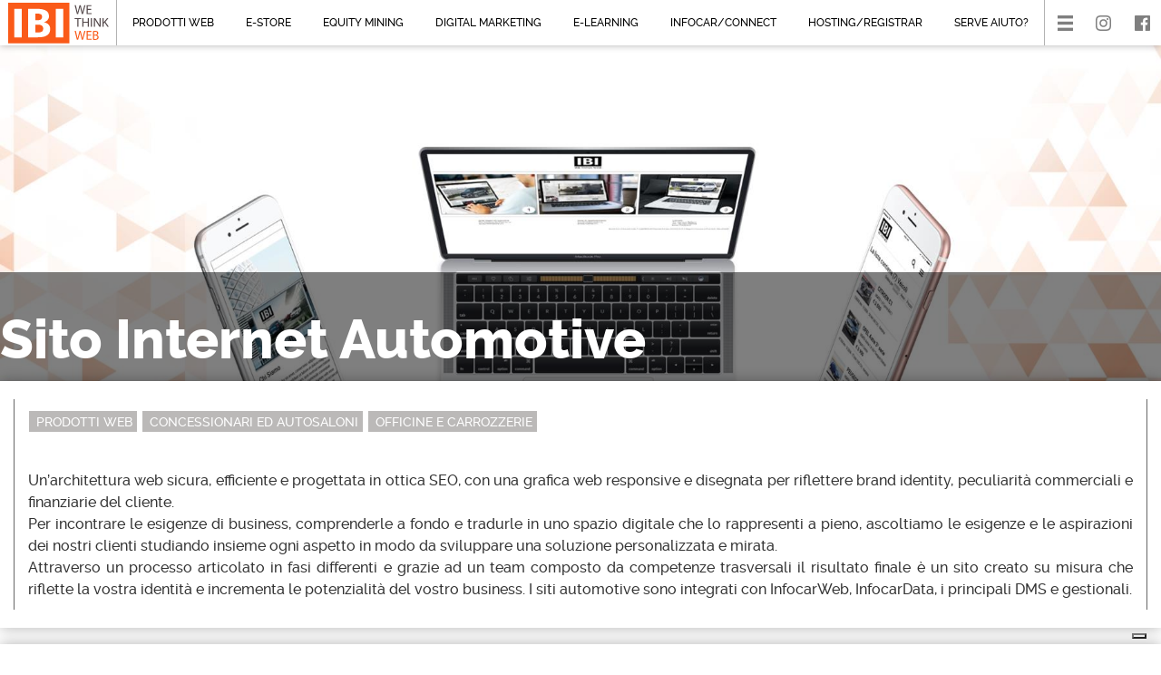

--- FILE ---
content_type: text/html; charset=utf-8
request_url: https://www.ibi.it/prodotto-sito-internet-automotive-1.cshtml
body_size: 7510
content:
<!DOCTYPE html>
<html lang="it">
<head>
	<meta name="apple-mobile-web-app-capable" content="yes" />
	<meta name="viewport" content="width=device-width, initial-scale=1.0" />

	
            <title>IBI Internet Business Innovation - Sito Internet Automotive</title>
            <meta name="description" content="Un’architettura web sicura, efficiente e progettata in ottica SEO, con una grafica web responsive e disegnata per riflettere brand identity, peculiarit&#224; commerciali e finanziarie del cliente.
Per incontrare le esigenze di business, comprenderle a fondo e tradurle in uno spazio digitale che lo rappresenti a pieno, ascoltiamo le esigenze e le aspirazioni dei nostri clienti studiando insieme ogni aspetto in modo da sviluppare una soluzione personalizzata e mirata.
Attraverso un processo articolato in fasi differenti e grazie ad un team composto da competenze trasversali il risultato finale &#232; un sito creato su misura che riflette la vostra identit&#224; e incrementa le potenzialit&#224; del vostro business. I siti automotive sono integrati con InfocarWeb, InfocarData, i principali DMS e gestionali." />
            <meta name="keywords" content="ibi, agenzia web, google partners, web design, software house, realizzazione sitiweb, firenze, web agency, piattaforme cms, siti cms, siti dinamici, infocar, infocarweb, infocarweb2, seo web marketing, infocarweb3, infocar web3" />

    
	<meta name='Copyright' content='https://www.ibi.it -Montaione, Firenze' />
	<meta property='og:title' content='IBI Internet Business Innovation' />
	<meta property='og:type' content='company' />
	<meta property='og:site_name' content='IBI Internet Business Innovation' />
	<meta property='fb:admins' content='1566517432' />
	<meta property='og:image' content='https://www.ibi.it/Content/img/Logo_Slogan.svg' />
	<meta property='og:url' content='https://www.ibi.it' />
	<meta property='og:description' content='IBI Internet Business Innovation, software house' />
	
	<link rel="apple-touch-icon" sizes="72x72" href="/Content/img/favicon/apple-touch-icon.png?v=1.0">
<link rel="icon" type="image/png" sizes="32x32" href="/Content/img/favicon/favicon-32x32.png?v=1.0">
<link rel="icon" type="image/png" sizes="16x16" href="/Content/img/favicon/favicon-16x16.png?v=1.0">
<link rel="manifest" href="/Content/img/favicon/site.webmanifest?v=1.1">
<link rel="mask-icon" href="/Content/img/favicon/safari-pinned-tab.svg?v=1.0" color="#5bbad5">
<meta name="msapplication-TileColor" content="#da532c">
<meta name="theme-color" content="#ffffff">
	<link href="/Content/css/globalcss-bundle?v=1.0" rel="stylesheet"/>

	<link href="/Content/css/owl-carousel/owlcss-bundle?v=1.0" rel="stylesheet"/>

	
    <link href="/Scripts/lightgallery/css/gallerycss-bundle?v=1.0" rel="stylesheet"/>




	<script type="text/javascript">
		var _iub = _iub || [];
		_iub.csConfiguration = {
			"askConsentAtCookiePolicyUpdate": true, "cookiePolicyInOtherWindow": true, "countryDetection": true, "enableRemoteConsent": true, "enableUspr": true, "floatingPreferencesButtonDisplay": "bottom-right", "invalidateConsentWithoutLog": true, "perPurposeConsent": true, "siteId": 2539465, "whitelabel": false, "cookiePolicyId": 96637117, "lang": "it", "banner": { "acceptButtonDisplay": true, "closeButtonRejects": true, "customizeButtonDisplay": true, "explicitWithdrawal": true, "fontSizeBody": "12px", "fontSizeCloseButton": "12px", "listPurposes": true, "position": "float-bottom-center", "rejectButtonDisplay": true, "customizeButtonCaption": "Gestisci preferenze" }, "callback": {
				onPreferenceExpressedOrNotNeeded: function (preference) {
					dataLayer.push({ iubenda_ccpa_opted_out: _iub.cs.api.isCcpaOptedOut(), });// il parametro delle preferenze può essere indefinito se non si applicano né il GDPR né la LGPD // la riga sotto potrebbe essere necessaria per trovare le preferenze USPR invece di attenersi // al parametro delle preferenzevar otherPreferences = _iub.cs.api.getPreferences();
					if (otherPreferences) {
						var usprPreferences = otherPreferences.uspr;
						if (usprPreferences) {
							for (var purposeName in usprPreferences) {
								if (usprPreferences[purposeName]) {
									dataLayer.push({ event: 'iubenda_consent_given_purpose_' + purposeName, });

								}
							}
						}
					} if (!preference) {
						dataLayer.push({ event: 'iubenda_preference_not_needed', });
					} else if (preference.consent === true) {

						dataLayer.push({ event: 'iubenda_consent_given', });
					} else if (preference.consent === false) {
						dataLayer.push({ event: 'iubenda_consent_rejected', });
					} else if (preference.purposes) {
						for (var purposeId in preference.purposes) {
							if (preference.purposes[purposeId]) {
								dataLayer.push({ event: 'iubenda_consent_given_purpose_' + purposeId, });
							}
						}
					}
				}
			}
		};
	</script>
	<script type="text/javascript" src=https://cs.iubenda.com/autoblocking/2539465.js></script>
	<script type="text/javascript" src="//cdn.iubenda.com/cs/gpp/stub.js"></script>
	<script type="text/javascript" src="//cdn.iubenda.com/cs/iubenda_cs.js" charset="UTF-8" async></script>


	<!-- Google Tag Manager -->
	<script>
	(function (w, d, s, l, i) {
			w[l] = w[l] || []; w[l].push({
				'gtm.start':
					new Date().getTime(), event: 'gtm.js'
			}); var f = d.getElementsByTagName(s)[0],
				j = d.createElement(s), dl = l != 'dataLayer' ? '&l=' + l : ''; j.async = true; j.src =
					'https://www.googletagmanager.com/gtm.js?id=' + i + dl; f.parentNode.insertBefore(j, f);
		})(window, document, 'script', 'dataLayer', 'GTM-WBCJHJT');</script>
	<!-- End Google Tag Manager -->

	<!-- Start of ibisrl Zendesk Widget script -->
	<script id="ze-snippet" src="https://static.zdassets.com/ekr/snippet.js?key=7ad1e9f3-3fb0-4e16-9ff2-0f2d0d23d464"></script>
	<!-- End of ibisrl Zendesk Widget script -->

</head>
<body>
	<!-- Google Tag Manager (noscript) -->

	<noscript>
		<iframe src=https://www.googletagmanager.com/ns.html?id=GTM-WBCJHJT
				height="0" width="0" style="display:none;visibility:hidden"></iframe>
	</noscript>

	<!-- End Google Tag Manager (noscript) -->

	
	<div class="mobilebar">
		<a class="logo" href="/index.cshtml"></a>
		<a href="#" class="openmenu"></a>
	</div>


	<div class="head">
		<a class="logo" href="/index.cshtml"></a>
		<div class="menu Font-Size-1 Text-Transform-Uppercase Font01">
			<div>
				<a href="/list.cshtml?tag=web" class="link">Prodotti Web</a>
				
			</div>
			<div>
				<a href="/list.cshtml?tag=estore" class="link">E-Store</a>
			</div>
			<div>
				<a href="/list.cshtml?tag=equity" class="link">Equity mining</a>
			</div>

			<div>
				<a href="/list.cshtml?tag=marketing" class="link">Digital Marketing</a>
			</div>
			<div>
				<a href="/list.cshtml?tag=learning" class="link">E-Learning</a>
			</div>
			<div>
				<a href="/list.cshtml?tag=infocar" class="link">Infocar/CONNECT</a>
			</div>
			<div>
				<a href="/list.cshtml?tag=hosting" class="link">Hosting/Registrar</a>
			</div>
			<div>
				<a href="/help.cshtml" class="link">Serve Aiuto?</a>
			</div>
		</div>
		<div class="social">
			<div class="opensub icon sandwich">
				<div class="submenu Font-Size-1 Text-Transform-Uppercase Font01">
					<a href="/chisiamo.cshtml">Chi Siamo</a>
					<a href="/press.cshtml">Press</a>
					<a href="/contatti.cshtml">Contatti</a>
					<a href="/lavora.cshtml">Lavora con noi</a>
				</div>
			</div>

			<a href="https://www.instagram.com/ibi.it/" target="_blank" class="icon instagram"></a>
			<a href="https://www.facebook.com/ibiinternetbusinessinnovation/" target="_blank" class="icon facebook"></a>
		</div>
	</div>

	<div class="container">
		

    <div class="dettaglio">
        <div class="gallery autoplay">
            <div id="item-1" class="control-operator"></div>

            <figure class="item">
                <img src="/Uploads/BkgProdotti/e2208325a1e4468094dfdcb6daec5521.jpg" />
            </figure>

            <div class="caption-dettaglio">
                <div class="titolo-caption">Sito Internet Automotive</div>
            </div>
        </div>

        <div class="content-dettaglio first-cont">
            <div class="leftbar">
                <div class="dati-box">

                    <div class="contbox">
                        <div class="tags">
                                    <div class="tag"><a href="/list.cshtml?tag=web">PRODOTTI WEB</a></div>
                                    <div class="tag"><a href="/list.cshtml?tag=concessionaria">CONCESSIONARI ED AUTOSALONI</a></div>
                                    <div class="tag"><a href="/list.cshtml?tag=officine">OFFICINE E CARROZZERIE</a></div>

                        </div>
                        <div class="box-cont">
                            <div class="text-box">
                                
                                <strong>
                                </strong>

                                <br />
Un’architettura web sicura, efficiente e progettata in ottica SEO, con una grafica web responsive e disegnata per riflettere brand identity, peculiarità commerciali e finanziarie del cliente.<br />Per incontrare le esigenze di business, comprenderle a fondo e tradurle in uno spazio digitale che lo rappresenti a pieno, ascoltiamo le esigenze e le aspirazioni dei nostri clienti studiando insieme ogni aspetto in modo da sviluppare una soluzione personalizzata e mirata.<br />Attraverso un processo articolato in fasi differenti e grazie ad un team composto da competenze trasversali il risultato finale è un sito creato su misura che riflette la vostra identità e incrementa le potenzialità del vostro business. I siti automotive sono integrati con InfocarWeb, InfocarData, i principali DMS e gestionali.                            </div>
                        </div>
                    </div>

                </div>
                <br />
                <div class="dati-box">
                    <div class="contbox">
                        <div class="box-cont">
                            <div class="text-box">
                                    <div class="gridgallery lightgallery-container">
                                            <div data-src="Uploads/e7caf3646f3b49be915ff247ad542db5.jpg?w=800&h=600" class="lightgallery-item">
                                                <img src="/Uploads/e7caf3646f3b49be915ff247ad542db5.jpg?v=1.0&p=1&w=700&h=525" class="w-auto" alt="IBI - Internet Business Innovation. Sito Internet Automotive" />
                                                <img src="/Content/img/zoom.png?v=1.0" class="lightgallery-zoom" width="16" height="16" />
                                            </div>
                                            <div data-src="Uploads/9e2dc20042ea448da0e94cab19726965.jpg?w=800&h=600" class="lightgallery-item">
                                                <img src="/Uploads/9e2dc20042ea448da0e94cab19726965.jpg?v=1.0&p=1&w=700&h=525" class="w-auto" alt="IBI - Internet Business Innovation. Sito Internet Automotive" />
                                                <img src="/Content/img/zoom.png?v=1.0" class="lightgallery-zoom" width="16" height="16" />
                                            </div>
                                            <div data-src="Uploads/ff25f1c5a42c4b5182b9c7ca2a53d620.jpg?w=800&h=600" class="lightgallery-item">
                                                <img src="/Uploads/ff25f1c5a42c4b5182b9c7ca2a53d620.jpg?v=1.0&p=1&w=700&h=525" class="w-auto" alt="IBI - Internet Business Innovation. Sito Internet Automotive" />
                                                <img src="/Content/img/zoom.png?v=1.0" class="lightgallery-zoom" width="16" height="16" />
                                            </div>
                                            <div data-src="Uploads/4db7df51015a44709117d26383f5636b.jpg?w=800&h=600" class="lightgallery-item">
                                                <img src="/Uploads/4db7df51015a44709117d26383f5636b.jpg?v=1.0&p=1&w=700&h=525" class="w-auto" alt="IBI - Internet Business Innovation. Sito Internet Automotive" />
                                                <img src="/Content/img/zoom.png?v=1.0" class="lightgallery-zoom" width="16" height="16" />
                                            </div>
                                            <div data-src="Uploads/86db8d0281df4f229a6c430f79e7d51f.jpg?w=800&h=600" class="lightgallery-item">
                                                <img src="/Uploads/86db8d0281df4f229a6c430f79e7d51f.jpg?v=1.0&p=1&w=700&h=525" class="w-auto" alt="IBI - Internet Business Innovation. Sito Internet Automotive" />
                                                <img src="/Content/img/zoom.png?v=1.0" class="lightgallery-zoom" width="16" height="16" />
                                            </div>
                                            <div data-src="Uploads/b6624b3477d74890baa8a35025aba69d.jpg?w=800&h=600" class="lightgallery-item">
                                                <img src="/Uploads/b6624b3477d74890baa8a35025aba69d.jpg?v=1.0&p=1&w=700&h=525" class="w-auto" alt="IBI - Internet Business Innovation. Sito Internet Automotive" />
                                                <img src="/Content/img/zoom.png?v=1.0" class="lightgallery-zoom" width="16" height="16" />
                                            </div>
                                    </div>
                            </div>
                        </div>
                    </div>
                </div>
                <br />

                    <div class="dati-box02">
                        <div class="contbox">
                            <div class="box-cont">
                                <div class="icon01"></div>
                                <div class="text">
                                    <div class="titolo">Perch&#233; scegliere IBI</div>
                                    Per la sicurezza informatica delle nostre piattaforme, le competenze digitali trasversali del nostro team, la cura sartoriale con cui realizziamo ogni progetto web.
Il vostro successo &#232; il nostro.

                                </div>
                            </div>
                        </div>
                    </div>
                                    <div class="dati-box02">
                        <div class="contbox">
                            <div class="box-cont">
                                <div class="icon02"></div>
                                <div class="text">
                                    <div class="titolo">Case History: Birindelli</div>
                                    Il sito riflette l’autorevolezza commerciale e strutturale del Gruppo Birindelli, per il quale abbiamo realizzato uno spazio virtuale che rappresenta un’estensione digitale degli showroom.
Il layout ha uno stile elegante ma al tempo stesso funzionale, chiaro, impressive, SEO oriented.
La navigazione attraverso le pagine del sito &#232; veloce e strutturata secondo un percorso di di chiara comprensione: ci&#242; si traduce in un invito al visitatore ad approfondire l’esplorazione dei contenuti e delle offerte, incrementando la possibilit&#224; di conversione dell’interesse iniziale in una richiesta di informazione diretta alla concessionaria attraverso gli appositi form.
L’esplorazione si sviluppa in percorsi differenti che rispondono a casistiche multiple e permettono di approfondire la ricerca delle offerte, le schede dettaglio delle auto, le scelte di acquisto.

                                </div>
                            </div>
                        </div>
                    </div>
                                                            </div>
        </div>

        <div class="clearboth"></div>

        <div class="video-dettaglio">
            <form name="form" action="/Mail/send_richiesta.cshtml" method="post">
	rec
	<ul class="form-style-1">
		<li>
				<span class="Font-Size-12 font-color-arancio">Sei interessato a questa soluzione? Scrivici<br /><br /></span>
		</li>
		<li style="display:none !important">
			<input type="hidden" name="Time" value="22/01/2026 08:19:56" />
			<label style="display:none !important" tabindex="-1" autocomplete="false">
				<input type="text" name="First_Name" placeholder="First_Name" maxlength="100">
			</label>
			<label style="display:none !important" tabindex="-1" autocomplete="false">
				<input type="text" name="Email2" placeholder="Email2" maxlength="100">
			</label>
			<label style="display:none !important" tabindex="-1" autocomplete="false">
				<input type="text" name="Fax_Number" placeholder="Fax" maxlength="100">
			</label>
		</li>
		<li>
			<label>Nome Completo<span class="required">*</span></label>
			<div class="cont-input">
				<input type="text" name="nome" class="field-divided" placeholder="Nome" />
				<input type="text" name="cognome" class="field-divided" placeholder="Cognome" />
			</div>
		</li>
		<li>
			<label>Email <span class="required">*</span></label>
			<input type="email" name="email" class="field-divided" />
			<label>Telefono <span class="required">*</span></label>
			<input type="text" name="telefono" class="field-divided" />
		</li>
		<li>
			<label>Messaggio</label>
			<textarea name="messaggio" class="field-long field-textarea"></textarea>
		</li>
		<li>
			<div class="cont-input">
				<label>
					<input type="checkbox" name="privacy" /> <a href="/Content/pdf/privacy.pdf" target="_blank">Accetta le nostre condizioni della privacy</a>
				</label>
			</div>
		</li>
		<li>
		<div class="g-recaptcha recap_div" name="g-recaptcha-response" data-sitekey="6LdezVcnAAAAACr4srdozJ9sVYzJHZfXHMoIyUDV"></div>
        </li>
		<li>
			<div class="cont-input">
				<input type="submit" value="Invia" />
			</div>
		</li>
	</ul>

	<div class="formResult"></div>
	<input type="hidden" name="prodotto" value=" - Sito Internet Automotive" />
	<input type="hidden" name="form" value="Dettaglio Prodotto" />
	<input type="hidden" name="id" value="1" />
	<input type="hidden" name="DigitalMarketing" value="0" />
	<input type="hidden" name="surname" class="surname" />
</form>

<script src="https://www.google.com/recaptcha/api.js" async defer></script>

        </div>
    </div>



		<div class="footer bg-var02">
			<p class="footer-logo"> </p>

			<div class="sections">

				<div class="fmenu">
					<div class="section Font-medium Font-Size-2 Line-Height-8">
						<a href="/Index.cshtml" class="menu Animation-01">Home</a>
						<a href="/list.cshtml?tag=hosting" class="menu Animation-01">Hosting/Registrar</a>
						<a href="/help.cshtml" class="menu Animation-01">Serve Aiuto?</a>
						<a href="/chisiamo.cshtml" class="menu Animation-01">Chi Siamo</a>
						<a href="/press.cshtml" class="menu Animation-01">Press</a>
						<a href="/contatti.cshtml" class="menu Animation-01">Contatti</a>
						<a href="/lavora.cshtml" class="menu Animation-01">Lavora con Noi</a>
						<a href="https://www.iubenda.com/privacy-policy/96637117/cookie-policy" class="iubenda-nostyle no-brand iubenda-noiframe iubenda-embed iubenda-noiframe " title="Cookie Policy ">Cookie Policy</a>
						<script type="text/javascript">(function (w, d) { var loader = function () { var s = d.createElement("script"), tag = d.getElementsByTagName("script")[0]; s.src = "https://cdn.iubenda.com/iubenda.js"; tag.parentNode.insertBefore(s, tag); }; if (w.addEventListener) { w.addEventListener("load", loader, false); } else if (w.attachEvent) { w.attachEvent("onload", loader); } else { w.onload = loader; } })(window, document);</script>
						 & <a href="/gdpr" style="display:inline;" class="menu Animation-01">Privacy policy</a>
					</div>
				</div>

				<div class="fsedi">
					<div class="section Font-Size-2 Line-Height-8 sectionflex">

						<div>
							<div class="Font-bold Font-Size-3 "><b>Sede Legale:</b></div>
							<div>
								Via Gianni Mazzocchi 1/3<br />
								20089 Rozzano (MI)
							</div>
						</div>

						<br />
						<div>
							<div class="Font-bold Font-Size-3 "><b>Sede Operativa:</b></div>
							<div>
								Via Leonardo da Vinci 10-12<br />
								50050 Montaione (FI)
							</div>
						</div>

						

					</div>
				</div>


				<div class="fcontatti">
					<div class="section Font-Size-2 Line-Height-8 ">
						<div class="Font-bold Font-Size-3 ">Contatti:</div>
						<div>
							Tel. <a href="tel:+390571698370">+39 0571 698370</a><br />
							Fax. +39 0571 698025<br />
							Email: <a href="mailto:info@ibi.it">info@ibi.it</a>
						</div>

					</div>
				</div>

				<div class="fdati">
					<div class="section Font-Size-2 Line-Height-8">
						<div>
							Editoriale Domus SpA<br />
							Partita Iva e Codice Fiscale n. 07835550158<br />
							Registro Imprese di Milano N.REA MI-1186124<br />
							Capitale Sociale  5.000.000,00 € <br />
							
							<br /><br />
							<a href="https://www.quattroruotepro.it/" target="_blank" class="logo4r">
								<img src="/Content/img/Quattroruote_Professional.png" width="150" />
							</a>
						</div>
					</div>
				</div>

			</div>
		</div>

	</div>

	<script src="/Scripts/scripts-bundle-footer?v=1.0"></script>

	<script src="/Scripts/Custom/Scripts.js"></script>
	
    <script src='/Scripts/dettaglio-bundle?v=1.0' defer></script>

</body>
</html>


--- FILE ---
content_type: text/html; charset=utf-8
request_url: https://www.google.com/recaptcha/api2/anchor?ar=1&k=6LdezVcnAAAAACr4srdozJ9sVYzJHZfXHMoIyUDV&co=aHR0cHM6Ly93d3cuaWJpLml0OjQ0Mw..&hl=en&v=PoyoqOPhxBO7pBk68S4YbpHZ&size=normal&anchor-ms=20000&execute-ms=30000&cb=32jyy3sm6403
body_size: 49224
content:
<!DOCTYPE HTML><html dir="ltr" lang="en"><head><meta http-equiv="Content-Type" content="text/html; charset=UTF-8">
<meta http-equiv="X-UA-Compatible" content="IE=edge">
<title>reCAPTCHA</title>
<style type="text/css">
/* cyrillic-ext */
@font-face {
  font-family: 'Roboto';
  font-style: normal;
  font-weight: 400;
  font-stretch: 100%;
  src: url(//fonts.gstatic.com/s/roboto/v48/KFO7CnqEu92Fr1ME7kSn66aGLdTylUAMa3GUBHMdazTgWw.woff2) format('woff2');
  unicode-range: U+0460-052F, U+1C80-1C8A, U+20B4, U+2DE0-2DFF, U+A640-A69F, U+FE2E-FE2F;
}
/* cyrillic */
@font-face {
  font-family: 'Roboto';
  font-style: normal;
  font-weight: 400;
  font-stretch: 100%;
  src: url(//fonts.gstatic.com/s/roboto/v48/KFO7CnqEu92Fr1ME7kSn66aGLdTylUAMa3iUBHMdazTgWw.woff2) format('woff2');
  unicode-range: U+0301, U+0400-045F, U+0490-0491, U+04B0-04B1, U+2116;
}
/* greek-ext */
@font-face {
  font-family: 'Roboto';
  font-style: normal;
  font-weight: 400;
  font-stretch: 100%;
  src: url(//fonts.gstatic.com/s/roboto/v48/KFO7CnqEu92Fr1ME7kSn66aGLdTylUAMa3CUBHMdazTgWw.woff2) format('woff2');
  unicode-range: U+1F00-1FFF;
}
/* greek */
@font-face {
  font-family: 'Roboto';
  font-style: normal;
  font-weight: 400;
  font-stretch: 100%;
  src: url(//fonts.gstatic.com/s/roboto/v48/KFO7CnqEu92Fr1ME7kSn66aGLdTylUAMa3-UBHMdazTgWw.woff2) format('woff2');
  unicode-range: U+0370-0377, U+037A-037F, U+0384-038A, U+038C, U+038E-03A1, U+03A3-03FF;
}
/* math */
@font-face {
  font-family: 'Roboto';
  font-style: normal;
  font-weight: 400;
  font-stretch: 100%;
  src: url(//fonts.gstatic.com/s/roboto/v48/KFO7CnqEu92Fr1ME7kSn66aGLdTylUAMawCUBHMdazTgWw.woff2) format('woff2');
  unicode-range: U+0302-0303, U+0305, U+0307-0308, U+0310, U+0312, U+0315, U+031A, U+0326-0327, U+032C, U+032F-0330, U+0332-0333, U+0338, U+033A, U+0346, U+034D, U+0391-03A1, U+03A3-03A9, U+03B1-03C9, U+03D1, U+03D5-03D6, U+03F0-03F1, U+03F4-03F5, U+2016-2017, U+2034-2038, U+203C, U+2040, U+2043, U+2047, U+2050, U+2057, U+205F, U+2070-2071, U+2074-208E, U+2090-209C, U+20D0-20DC, U+20E1, U+20E5-20EF, U+2100-2112, U+2114-2115, U+2117-2121, U+2123-214F, U+2190, U+2192, U+2194-21AE, U+21B0-21E5, U+21F1-21F2, U+21F4-2211, U+2213-2214, U+2216-22FF, U+2308-230B, U+2310, U+2319, U+231C-2321, U+2336-237A, U+237C, U+2395, U+239B-23B7, U+23D0, U+23DC-23E1, U+2474-2475, U+25AF, U+25B3, U+25B7, U+25BD, U+25C1, U+25CA, U+25CC, U+25FB, U+266D-266F, U+27C0-27FF, U+2900-2AFF, U+2B0E-2B11, U+2B30-2B4C, U+2BFE, U+3030, U+FF5B, U+FF5D, U+1D400-1D7FF, U+1EE00-1EEFF;
}
/* symbols */
@font-face {
  font-family: 'Roboto';
  font-style: normal;
  font-weight: 400;
  font-stretch: 100%;
  src: url(//fonts.gstatic.com/s/roboto/v48/KFO7CnqEu92Fr1ME7kSn66aGLdTylUAMaxKUBHMdazTgWw.woff2) format('woff2');
  unicode-range: U+0001-000C, U+000E-001F, U+007F-009F, U+20DD-20E0, U+20E2-20E4, U+2150-218F, U+2190, U+2192, U+2194-2199, U+21AF, U+21E6-21F0, U+21F3, U+2218-2219, U+2299, U+22C4-22C6, U+2300-243F, U+2440-244A, U+2460-24FF, U+25A0-27BF, U+2800-28FF, U+2921-2922, U+2981, U+29BF, U+29EB, U+2B00-2BFF, U+4DC0-4DFF, U+FFF9-FFFB, U+10140-1018E, U+10190-1019C, U+101A0, U+101D0-101FD, U+102E0-102FB, U+10E60-10E7E, U+1D2C0-1D2D3, U+1D2E0-1D37F, U+1F000-1F0FF, U+1F100-1F1AD, U+1F1E6-1F1FF, U+1F30D-1F30F, U+1F315, U+1F31C, U+1F31E, U+1F320-1F32C, U+1F336, U+1F378, U+1F37D, U+1F382, U+1F393-1F39F, U+1F3A7-1F3A8, U+1F3AC-1F3AF, U+1F3C2, U+1F3C4-1F3C6, U+1F3CA-1F3CE, U+1F3D4-1F3E0, U+1F3ED, U+1F3F1-1F3F3, U+1F3F5-1F3F7, U+1F408, U+1F415, U+1F41F, U+1F426, U+1F43F, U+1F441-1F442, U+1F444, U+1F446-1F449, U+1F44C-1F44E, U+1F453, U+1F46A, U+1F47D, U+1F4A3, U+1F4B0, U+1F4B3, U+1F4B9, U+1F4BB, U+1F4BF, U+1F4C8-1F4CB, U+1F4D6, U+1F4DA, U+1F4DF, U+1F4E3-1F4E6, U+1F4EA-1F4ED, U+1F4F7, U+1F4F9-1F4FB, U+1F4FD-1F4FE, U+1F503, U+1F507-1F50B, U+1F50D, U+1F512-1F513, U+1F53E-1F54A, U+1F54F-1F5FA, U+1F610, U+1F650-1F67F, U+1F687, U+1F68D, U+1F691, U+1F694, U+1F698, U+1F6AD, U+1F6B2, U+1F6B9-1F6BA, U+1F6BC, U+1F6C6-1F6CF, U+1F6D3-1F6D7, U+1F6E0-1F6EA, U+1F6F0-1F6F3, U+1F6F7-1F6FC, U+1F700-1F7FF, U+1F800-1F80B, U+1F810-1F847, U+1F850-1F859, U+1F860-1F887, U+1F890-1F8AD, U+1F8B0-1F8BB, U+1F8C0-1F8C1, U+1F900-1F90B, U+1F93B, U+1F946, U+1F984, U+1F996, U+1F9E9, U+1FA00-1FA6F, U+1FA70-1FA7C, U+1FA80-1FA89, U+1FA8F-1FAC6, U+1FACE-1FADC, U+1FADF-1FAE9, U+1FAF0-1FAF8, U+1FB00-1FBFF;
}
/* vietnamese */
@font-face {
  font-family: 'Roboto';
  font-style: normal;
  font-weight: 400;
  font-stretch: 100%;
  src: url(//fonts.gstatic.com/s/roboto/v48/KFO7CnqEu92Fr1ME7kSn66aGLdTylUAMa3OUBHMdazTgWw.woff2) format('woff2');
  unicode-range: U+0102-0103, U+0110-0111, U+0128-0129, U+0168-0169, U+01A0-01A1, U+01AF-01B0, U+0300-0301, U+0303-0304, U+0308-0309, U+0323, U+0329, U+1EA0-1EF9, U+20AB;
}
/* latin-ext */
@font-face {
  font-family: 'Roboto';
  font-style: normal;
  font-weight: 400;
  font-stretch: 100%;
  src: url(//fonts.gstatic.com/s/roboto/v48/KFO7CnqEu92Fr1ME7kSn66aGLdTylUAMa3KUBHMdazTgWw.woff2) format('woff2');
  unicode-range: U+0100-02BA, U+02BD-02C5, U+02C7-02CC, U+02CE-02D7, U+02DD-02FF, U+0304, U+0308, U+0329, U+1D00-1DBF, U+1E00-1E9F, U+1EF2-1EFF, U+2020, U+20A0-20AB, U+20AD-20C0, U+2113, U+2C60-2C7F, U+A720-A7FF;
}
/* latin */
@font-face {
  font-family: 'Roboto';
  font-style: normal;
  font-weight: 400;
  font-stretch: 100%;
  src: url(//fonts.gstatic.com/s/roboto/v48/KFO7CnqEu92Fr1ME7kSn66aGLdTylUAMa3yUBHMdazQ.woff2) format('woff2');
  unicode-range: U+0000-00FF, U+0131, U+0152-0153, U+02BB-02BC, U+02C6, U+02DA, U+02DC, U+0304, U+0308, U+0329, U+2000-206F, U+20AC, U+2122, U+2191, U+2193, U+2212, U+2215, U+FEFF, U+FFFD;
}
/* cyrillic-ext */
@font-face {
  font-family: 'Roboto';
  font-style: normal;
  font-weight: 500;
  font-stretch: 100%;
  src: url(//fonts.gstatic.com/s/roboto/v48/KFO7CnqEu92Fr1ME7kSn66aGLdTylUAMa3GUBHMdazTgWw.woff2) format('woff2');
  unicode-range: U+0460-052F, U+1C80-1C8A, U+20B4, U+2DE0-2DFF, U+A640-A69F, U+FE2E-FE2F;
}
/* cyrillic */
@font-face {
  font-family: 'Roboto';
  font-style: normal;
  font-weight: 500;
  font-stretch: 100%;
  src: url(//fonts.gstatic.com/s/roboto/v48/KFO7CnqEu92Fr1ME7kSn66aGLdTylUAMa3iUBHMdazTgWw.woff2) format('woff2');
  unicode-range: U+0301, U+0400-045F, U+0490-0491, U+04B0-04B1, U+2116;
}
/* greek-ext */
@font-face {
  font-family: 'Roboto';
  font-style: normal;
  font-weight: 500;
  font-stretch: 100%;
  src: url(//fonts.gstatic.com/s/roboto/v48/KFO7CnqEu92Fr1ME7kSn66aGLdTylUAMa3CUBHMdazTgWw.woff2) format('woff2');
  unicode-range: U+1F00-1FFF;
}
/* greek */
@font-face {
  font-family: 'Roboto';
  font-style: normal;
  font-weight: 500;
  font-stretch: 100%;
  src: url(//fonts.gstatic.com/s/roboto/v48/KFO7CnqEu92Fr1ME7kSn66aGLdTylUAMa3-UBHMdazTgWw.woff2) format('woff2');
  unicode-range: U+0370-0377, U+037A-037F, U+0384-038A, U+038C, U+038E-03A1, U+03A3-03FF;
}
/* math */
@font-face {
  font-family: 'Roboto';
  font-style: normal;
  font-weight: 500;
  font-stretch: 100%;
  src: url(//fonts.gstatic.com/s/roboto/v48/KFO7CnqEu92Fr1ME7kSn66aGLdTylUAMawCUBHMdazTgWw.woff2) format('woff2');
  unicode-range: U+0302-0303, U+0305, U+0307-0308, U+0310, U+0312, U+0315, U+031A, U+0326-0327, U+032C, U+032F-0330, U+0332-0333, U+0338, U+033A, U+0346, U+034D, U+0391-03A1, U+03A3-03A9, U+03B1-03C9, U+03D1, U+03D5-03D6, U+03F0-03F1, U+03F4-03F5, U+2016-2017, U+2034-2038, U+203C, U+2040, U+2043, U+2047, U+2050, U+2057, U+205F, U+2070-2071, U+2074-208E, U+2090-209C, U+20D0-20DC, U+20E1, U+20E5-20EF, U+2100-2112, U+2114-2115, U+2117-2121, U+2123-214F, U+2190, U+2192, U+2194-21AE, U+21B0-21E5, U+21F1-21F2, U+21F4-2211, U+2213-2214, U+2216-22FF, U+2308-230B, U+2310, U+2319, U+231C-2321, U+2336-237A, U+237C, U+2395, U+239B-23B7, U+23D0, U+23DC-23E1, U+2474-2475, U+25AF, U+25B3, U+25B7, U+25BD, U+25C1, U+25CA, U+25CC, U+25FB, U+266D-266F, U+27C0-27FF, U+2900-2AFF, U+2B0E-2B11, U+2B30-2B4C, U+2BFE, U+3030, U+FF5B, U+FF5D, U+1D400-1D7FF, U+1EE00-1EEFF;
}
/* symbols */
@font-face {
  font-family: 'Roboto';
  font-style: normal;
  font-weight: 500;
  font-stretch: 100%;
  src: url(//fonts.gstatic.com/s/roboto/v48/KFO7CnqEu92Fr1ME7kSn66aGLdTylUAMaxKUBHMdazTgWw.woff2) format('woff2');
  unicode-range: U+0001-000C, U+000E-001F, U+007F-009F, U+20DD-20E0, U+20E2-20E4, U+2150-218F, U+2190, U+2192, U+2194-2199, U+21AF, U+21E6-21F0, U+21F3, U+2218-2219, U+2299, U+22C4-22C6, U+2300-243F, U+2440-244A, U+2460-24FF, U+25A0-27BF, U+2800-28FF, U+2921-2922, U+2981, U+29BF, U+29EB, U+2B00-2BFF, U+4DC0-4DFF, U+FFF9-FFFB, U+10140-1018E, U+10190-1019C, U+101A0, U+101D0-101FD, U+102E0-102FB, U+10E60-10E7E, U+1D2C0-1D2D3, U+1D2E0-1D37F, U+1F000-1F0FF, U+1F100-1F1AD, U+1F1E6-1F1FF, U+1F30D-1F30F, U+1F315, U+1F31C, U+1F31E, U+1F320-1F32C, U+1F336, U+1F378, U+1F37D, U+1F382, U+1F393-1F39F, U+1F3A7-1F3A8, U+1F3AC-1F3AF, U+1F3C2, U+1F3C4-1F3C6, U+1F3CA-1F3CE, U+1F3D4-1F3E0, U+1F3ED, U+1F3F1-1F3F3, U+1F3F5-1F3F7, U+1F408, U+1F415, U+1F41F, U+1F426, U+1F43F, U+1F441-1F442, U+1F444, U+1F446-1F449, U+1F44C-1F44E, U+1F453, U+1F46A, U+1F47D, U+1F4A3, U+1F4B0, U+1F4B3, U+1F4B9, U+1F4BB, U+1F4BF, U+1F4C8-1F4CB, U+1F4D6, U+1F4DA, U+1F4DF, U+1F4E3-1F4E6, U+1F4EA-1F4ED, U+1F4F7, U+1F4F9-1F4FB, U+1F4FD-1F4FE, U+1F503, U+1F507-1F50B, U+1F50D, U+1F512-1F513, U+1F53E-1F54A, U+1F54F-1F5FA, U+1F610, U+1F650-1F67F, U+1F687, U+1F68D, U+1F691, U+1F694, U+1F698, U+1F6AD, U+1F6B2, U+1F6B9-1F6BA, U+1F6BC, U+1F6C6-1F6CF, U+1F6D3-1F6D7, U+1F6E0-1F6EA, U+1F6F0-1F6F3, U+1F6F7-1F6FC, U+1F700-1F7FF, U+1F800-1F80B, U+1F810-1F847, U+1F850-1F859, U+1F860-1F887, U+1F890-1F8AD, U+1F8B0-1F8BB, U+1F8C0-1F8C1, U+1F900-1F90B, U+1F93B, U+1F946, U+1F984, U+1F996, U+1F9E9, U+1FA00-1FA6F, U+1FA70-1FA7C, U+1FA80-1FA89, U+1FA8F-1FAC6, U+1FACE-1FADC, U+1FADF-1FAE9, U+1FAF0-1FAF8, U+1FB00-1FBFF;
}
/* vietnamese */
@font-face {
  font-family: 'Roboto';
  font-style: normal;
  font-weight: 500;
  font-stretch: 100%;
  src: url(//fonts.gstatic.com/s/roboto/v48/KFO7CnqEu92Fr1ME7kSn66aGLdTylUAMa3OUBHMdazTgWw.woff2) format('woff2');
  unicode-range: U+0102-0103, U+0110-0111, U+0128-0129, U+0168-0169, U+01A0-01A1, U+01AF-01B0, U+0300-0301, U+0303-0304, U+0308-0309, U+0323, U+0329, U+1EA0-1EF9, U+20AB;
}
/* latin-ext */
@font-face {
  font-family: 'Roboto';
  font-style: normal;
  font-weight: 500;
  font-stretch: 100%;
  src: url(//fonts.gstatic.com/s/roboto/v48/KFO7CnqEu92Fr1ME7kSn66aGLdTylUAMa3KUBHMdazTgWw.woff2) format('woff2');
  unicode-range: U+0100-02BA, U+02BD-02C5, U+02C7-02CC, U+02CE-02D7, U+02DD-02FF, U+0304, U+0308, U+0329, U+1D00-1DBF, U+1E00-1E9F, U+1EF2-1EFF, U+2020, U+20A0-20AB, U+20AD-20C0, U+2113, U+2C60-2C7F, U+A720-A7FF;
}
/* latin */
@font-face {
  font-family: 'Roboto';
  font-style: normal;
  font-weight: 500;
  font-stretch: 100%;
  src: url(//fonts.gstatic.com/s/roboto/v48/KFO7CnqEu92Fr1ME7kSn66aGLdTylUAMa3yUBHMdazQ.woff2) format('woff2');
  unicode-range: U+0000-00FF, U+0131, U+0152-0153, U+02BB-02BC, U+02C6, U+02DA, U+02DC, U+0304, U+0308, U+0329, U+2000-206F, U+20AC, U+2122, U+2191, U+2193, U+2212, U+2215, U+FEFF, U+FFFD;
}
/* cyrillic-ext */
@font-face {
  font-family: 'Roboto';
  font-style: normal;
  font-weight: 900;
  font-stretch: 100%;
  src: url(//fonts.gstatic.com/s/roboto/v48/KFO7CnqEu92Fr1ME7kSn66aGLdTylUAMa3GUBHMdazTgWw.woff2) format('woff2');
  unicode-range: U+0460-052F, U+1C80-1C8A, U+20B4, U+2DE0-2DFF, U+A640-A69F, U+FE2E-FE2F;
}
/* cyrillic */
@font-face {
  font-family: 'Roboto';
  font-style: normal;
  font-weight: 900;
  font-stretch: 100%;
  src: url(//fonts.gstatic.com/s/roboto/v48/KFO7CnqEu92Fr1ME7kSn66aGLdTylUAMa3iUBHMdazTgWw.woff2) format('woff2');
  unicode-range: U+0301, U+0400-045F, U+0490-0491, U+04B0-04B1, U+2116;
}
/* greek-ext */
@font-face {
  font-family: 'Roboto';
  font-style: normal;
  font-weight: 900;
  font-stretch: 100%;
  src: url(//fonts.gstatic.com/s/roboto/v48/KFO7CnqEu92Fr1ME7kSn66aGLdTylUAMa3CUBHMdazTgWw.woff2) format('woff2');
  unicode-range: U+1F00-1FFF;
}
/* greek */
@font-face {
  font-family: 'Roboto';
  font-style: normal;
  font-weight: 900;
  font-stretch: 100%;
  src: url(//fonts.gstatic.com/s/roboto/v48/KFO7CnqEu92Fr1ME7kSn66aGLdTylUAMa3-UBHMdazTgWw.woff2) format('woff2');
  unicode-range: U+0370-0377, U+037A-037F, U+0384-038A, U+038C, U+038E-03A1, U+03A3-03FF;
}
/* math */
@font-face {
  font-family: 'Roboto';
  font-style: normal;
  font-weight: 900;
  font-stretch: 100%;
  src: url(//fonts.gstatic.com/s/roboto/v48/KFO7CnqEu92Fr1ME7kSn66aGLdTylUAMawCUBHMdazTgWw.woff2) format('woff2');
  unicode-range: U+0302-0303, U+0305, U+0307-0308, U+0310, U+0312, U+0315, U+031A, U+0326-0327, U+032C, U+032F-0330, U+0332-0333, U+0338, U+033A, U+0346, U+034D, U+0391-03A1, U+03A3-03A9, U+03B1-03C9, U+03D1, U+03D5-03D6, U+03F0-03F1, U+03F4-03F5, U+2016-2017, U+2034-2038, U+203C, U+2040, U+2043, U+2047, U+2050, U+2057, U+205F, U+2070-2071, U+2074-208E, U+2090-209C, U+20D0-20DC, U+20E1, U+20E5-20EF, U+2100-2112, U+2114-2115, U+2117-2121, U+2123-214F, U+2190, U+2192, U+2194-21AE, U+21B0-21E5, U+21F1-21F2, U+21F4-2211, U+2213-2214, U+2216-22FF, U+2308-230B, U+2310, U+2319, U+231C-2321, U+2336-237A, U+237C, U+2395, U+239B-23B7, U+23D0, U+23DC-23E1, U+2474-2475, U+25AF, U+25B3, U+25B7, U+25BD, U+25C1, U+25CA, U+25CC, U+25FB, U+266D-266F, U+27C0-27FF, U+2900-2AFF, U+2B0E-2B11, U+2B30-2B4C, U+2BFE, U+3030, U+FF5B, U+FF5D, U+1D400-1D7FF, U+1EE00-1EEFF;
}
/* symbols */
@font-face {
  font-family: 'Roboto';
  font-style: normal;
  font-weight: 900;
  font-stretch: 100%;
  src: url(//fonts.gstatic.com/s/roboto/v48/KFO7CnqEu92Fr1ME7kSn66aGLdTylUAMaxKUBHMdazTgWw.woff2) format('woff2');
  unicode-range: U+0001-000C, U+000E-001F, U+007F-009F, U+20DD-20E0, U+20E2-20E4, U+2150-218F, U+2190, U+2192, U+2194-2199, U+21AF, U+21E6-21F0, U+21F3, U+2218-2219, U+2299, U+22C4-22C6, U+2300-243F, U+2440-244A, U+2460-24FF, U+25A0-27BF, U+2800-28FF, U+2921-2922, U+2981, U+29BF, U+29EB, U+2B00-2BFF, U+4DC0-4DFF, U+FFF9-FFFB, U+10140-1018E, U+10190-1019C, U+101A0, U+101D0-101FD, U+102E0-102FB, U+10E60-10E7E, U+1D2C0-1D2D3, U+1D2E0-1D37F, U+1F000-1F0FF, U+1F100-1F1AD, U+1F1E6-1F1FF, U+1F30D-1F30F, U+1F315, U+1F31C, U+1F31E, U+1F320-1F32C, U+1F336, U+1F378, U+1F37D, U+1F382, U+1F393-1F39F, U+1F3A7-1F3A8, U+1F3AC-1F3AF, U+1F3C2, U+1F3C4-1F3C6, U+1F3CA-1F3CE, U+1F3D4-1F3E0, U+1F3ED, U+1F3F1-1F3F3, U+1F3F5-1F3F7, U+1F408, U+1F415, U+1F41F, U+1F426, U+1F43F, U+1F441-1F442, U+1F444, U+1F446-1F449, U+1F44C-1F44E, U+1F453, U+1F46A, U+1F47D, U+1F4A3, U+1F4B0, U+1F4B3, U+1F4B9, U+1F4BB, U+1F4BF, U+1F4C8-1F4CB, U+1F4D6, U+1F4DA, U+1F4DF, U+1F4E3-1F4E6, U+1F4EA-1F4ED, U+1F4F7, U+1F4F9-1F4FB, U+1F4FD-1F4FE, U+1F503, U+1F507-1F50B, U+1F50D, U+1F512-1F513, U+1F53E-1F54A, U+1F54F-1F5FA, U+1F610, U+1F650-1F67F, U+1F687, U+1F68D, U+1F691, U+1F694, U+1F698, U+1F6AD, U+1F6B2, U+1F6B9-1F6BA, U+1F6BC, U+1F6C6-1F6CF, U+1F6D3-1F6D7, U+1F6E0-1F6EA, U+1F6F0-1F6F3, U+1F6F7-1F6FC, U+1F700-1F7FF, U+1F800-1F80B, U+1F810-1F847, U+1F850-1F859, U+1F860-1F887, U+1F890-1F8AD, U+1F8B0-1F8BB, U+1F8C0-1F8C1, U+1F900-1F90B, U+1F93B, U+1F946, U+1F984, U+1F996, U+1F9E9, U+1FA00-1FA6F, U+1FA70-1FA7C, U+1FA80-1FA89, U+1FA8F-1FAC6, U+1FACE-1FADC, U+1FADF-1FAE9, U+1FAF0-1FAF8, U+1FB00-1FBFF;
}
/* vietnamese */
@font-face {
  font-family: 'Roboto';
  font-style: normal;
  font-weight: 900;
  font-stretch: 100%;
  src: url(//fonts.gstatic.com/s/roboto/v48/KFO7CnqEu92Fr1ME7kSn66aGLdTylUAMa3OUBHMdazTgWw.woff2) format('woff2');
  unicode-range: U+0102-0103, U+0110-0111, U+0128-0129, U+0168-0169, U+01A0-01A1, U+01AF-01B0, U+0300-0301, U+0303-0304, U+0308-0309, U+0323, U+0329, U+1EA0-1EF9, U+20AB;
}
/* latin-ext */
@font-face {
  font-family: 'Roboto';
  font-style: normal;
  font-weight: 900;
  font-stretch: 100%;
  src: url(//fonts.gstatic.com/s/roboto/v48/KFO7CnqEu92Fr1ME7kSn66aGLdTylUAMa3KUBHMdazTgWw.woff2) format('woff2');
  unicode-range: U+0100-02BA, U+02BD-02C5, U+02C7-02CC, U+02CE-02D7, U+02DD-02FF, U+0304, U+0308, U+0329, U+1D00-1DBF, U+1E00-1E9F, U+1EF2-1EFF, U+2020, U+20A0-20AB, U+20AD-20C0, U+2113, U+2C60-2C7F, U+A720-A7FF;
}
/* latin */
@font-face {
  font-family: 'Roboto';
  font-style: normal;
  font-weight: 900;
  font-stretch: 100%;
  src: url(//fonts.gstatic.com/s/roboto/v48/KFO7CnqEu92Fr1ME7kSn66aGLdTylUAMa3yUBHMdazQ.woff2) format('woff2');
  unicode-range: U+0000-00FF, U+0131, U+0152-0153, U+02BB-02BC, U+02C6, U+02DA, U+02DC, U+0304, U+0308, U+0329, U+2000-206F, U+20AC, U+2122, U+2191, U+2193, U+2212, U+2215, U+FEFF, U+FFFD;
}

</style>
<link rel="stylesheet" type="text/css" href="https://www.gstatic.com/recaptcha/releases/PoyoqOPhxBO7pBk68S4YbpHZ/styles__ltr.css">
<script nonce="TsOKfcMmvREtL6XApReXBA" type="text/javascript">window['__recaptcha_api'] = 'https://www.google.com/recaptcha/api2/';</script>
<script type="text/javascript" src="https://www.gstatic.com/recaptcha/releases/PoyoqOPhxBO7pBk68S4YbpHZ/recaptcha__en.js" nonce="TsOKfcMmvREtL6XApReXBA">
      
    </script></head>
<body><div id="rc-anchor-alert" class="rc-anchor-alert"></div>
<input type="hidden" id="recaptcha-token" value="[base64]">
<script type="text/javascript" nonce="TsOKfcMmvREtL6XApReXBA">
      recaptcha.anchor.Main.init("[\x22ainput\x22,[\x22bgdata\x22,\x22\x22,\[base64]/[base64]/MjU1Ong/[base64]/[base64]/[base64]/[base64]/[base64]/[base64]/[base64]/[base64]/[base64]/[base64]/[base64]/[base64]/[base64]/[base64]/[base64]\\u003d\x22,\[base64]\\u003d\x22,\x22woLCtGTDj8KnA8OxfcOSfcO1wqvCksK+X8O6wq7CtMOMaMOkw7DDgMKLGSrDkSXDm2nDlxpadhUUwrLDlzPCtMOGw5rCr8OlwqRLKsKDwo12Dzh4wp1pw5RvwqrDh1QYwrLCixk1D8Onwp7CkMKZcVzCtMOsMMOKM8KZKBktVnPCosKSbcKcwopgw5/Cig03wp4tw53ClsKOVW1vei8Kwo3DoxvCt1PCikvDjMOjHcKlw6LDpCzDjsKQfDjDiRR8w7InScKuwrPDgcOJAcOiwr/CqMKcK2XCjm/[base64]/Do8OFAcO8R8ONUVxkZhbCnBodwqbCmGnDqSlhQ107w7d7RsKzw4VdQwjCtMOOe8KwdsODLMKDS3lYbDrDgVTDqcO1fsK6c8OOw4HCox7Co8KJXiQoJFbCj8KGVxYCH2oAN8Kxw4fDjR/CvQHDmR4JwqM8wrXDvSnClDlLRcOrw7jDlX/DoMKUACPCgy1jwqbDnsOTwqlNwqU4ZsOhwpfDnsOLJH9dYgnCji0xwpIBwpR7JcKNw4PDicO8w6MIw54+QSg/WVjCgcKGMwDDj8OrT8KCXTjCq8KPw4bDisOuK8OBwqEuUQYqwqvDuMOMYlPCv8O0w77Ct8OswpYeC8KSaHcBO0xXHMOeesK0Q8OKVgbCuw/DqMOHw6NYSRnDs8Obw5vDngJBWcOywrlOw6Jww7MBwrfCtGsWTTfDgFTDo8O6UcOiwolPwqDDuMO6wqvDgcONAEFAWn/[base64]/Cr3HChMKDNMOUw77CkcK2w6VwEm7Dv8KCw5dpw6vDv8OCH8Kfe8K/wqjDlsK2woAuTMOzScKjf8O8wr8SwoJ0b317ZgnCksK5J2nDmMOew6p8w5fDhsO6YXPDpUpAwoHChCsQEXYmAsKrSsKrE0p0w7jDqWRpw5/CqBVyOMK4fA3DoMOKwq0EwrdNwop6w4fCsMK/wo/DnRPCgFBrw5tnTMOuEWHDjMOiB8OaOz7DtDFNw5jCuVrCq8OFwrXCvldJMzPCvMO7w5plY8OWwqF5wqvDiiDDkkkFw68aw7sjwrDCsitRw4AQGcKlUS8dXA7Dm8OlPl7DucOawrhFwrNfw5jCh8Oaw5wWXcObw7syeWrChMKxw7s8w5kVR8O4wqdpBcKZwrPCqU/[base64]/wqXDhTPCtB8dwoIOOXbDr8Ktw63Do8O6MVLDqgPCn8Kjw4DDhSxaS8Kyw45yw7zDvjPDisK6wqYQwqlvdWfCvDIsSSXCmsO/[base64]/[base64]/aE0Bw4zCsibCvjDCtcOaw43DtAhiw4tOw7c/F8OBw6HDsF46wp0GCENkw7UVA8OCDCrDjTISw6AZw5HCsFpIJjtiwrg+OMOOL3J1PsK3cMKXAEFjw4/[base64]/wrHCpi7DssOSDxjDs3IHZizCgsODe8Kpw6kOw5/DssOhw6TCscKRN8O7wrR9w7bCgRfCpcO8wo3Di8Kcw7Jtwr54RnNJwoQOKcOtDcKlwqQvwo7DrsO/w4oAKwnCrMO/w43DtiDDusKoGcOXw5bDrMOww4TDksKYw7DDmQQmJFhjN8OybhjDlR7CklckcUQZcMOyw57DnMKTfMKrw5ATVcKfFMKNwq8wwpQhYcKIw4sgw5DCrB4OT2Y8wpXCvXTDpcKAYXTDtMOxw65qw4rCiwDCnhgVw78hPMK5woIOwpI+Ik/CkcK8w7Iwwr7DoSnCm2xxGVjDsMO9JwIkwpQkwqp/aBTDmFfDjsKQw7kuw5nDuFsbw4k5woYSNErCqcK8wrI+wqY9woxvw7FBw6Ruwq1FSQEnwqLCigPDq8KFwp/DoE8mLMKrw5TDtsOzGnwtOT/Co8K2YnPDn8O2XcO+wrDDuRh2HsKiw6YpBsOGw5ZyUMOJJ8OEU0tZwrDDl8OewoHCiVAJwopawrnCjxnDs8KfQ3Vpw4pdw4F7BWHDhcOQKULCsRlVwpV+w61EVMOwS3IIw6TCj8OqLMKUw69cw7JJTDMrUB/[base64]/GMK0YsO1XSbCsBbCscK7wpfDjsO2IBFWw7PCrMOYwqd7wojChMOgwpfDkMKHCXvDtWHCpUbDklrDqcKMMH3Dk2gnXcObw5wnBcOIQsOhw7c0w4rDl3vDvgN9w4jDkMOawo8jQcKtNRZFIsOqMgTCpSDDosOCdz0qLsKfAhcwwrhrRE/Dn1UTMWjCpsOhwqIYQFTCo1DCtFPDqjIKw6Jbw5/ChsKjwofCsMKpw5jDv1XCicKqKGbCnMOaI8KSwqIjHsKqacO1w4szw6Q2Fx3CjizDpVcBQ8KVA3rCqAvDoGoMWVV4wrwrwpVMwrc5wqDDuWPDnMK7w5whRMKUC3rCgC8JwoHDgMKHR0NZMsO0HcOKHzPDsMK9SwlvwpNnC8KgVsO3IlQ+asO/w5PDhARpwrUJw7nDkXHCowTDlSEJay3DuMOnwpfCksK9bWvCncObTylzP0Unw4nCqcKSeMOrFzPCssO2MQtEfAY6w6cxX8KowprCucO3woN+U8OcCGwawrXCsjxUUsKGw7HCmEsNEjt6w5DCm8O7d8KvwqnCoQoqRsKeWHPCsE7DoXAsw5EGKcOUd8Oww5/CnjfCnlkCCsOwwq9mdcOCw6bDv8KwwrtaKicrwq7CqMOGTCVaajnCqzoAQcOGXMOGBU1Jw7jDn1PDocK6XcOgQcO9GcOoT8K0B8OBwrx/wr5ODDzDlCk3MmnDjBjDvQMUw5I4MTUwQyMbaDrDq8KuN8OJKsKvwoTDjxzCpDzCrcOhwobDnlJ3w6jCh8O5w6ADIsKmQsO/wrTCohDClgzDhh9WfcK3QHXDugxfAsKpw7syw5tbdMKFbiocw4fCmSFjcgMbw4XDi8KXPgLCh8OQwp7DnsO0w4wdWkNiwpLDv8KKw55GEsOTw6HDrsK6c8Krw6/CncKrwqzCtFMzMMKhwoFMw7lMJMKAwqfCl8KuEyLCmsKNcA7ChMKLLCHCmMKiwoHCsHHDpjHCrMOLwo1ow4rCscOWcEvDvzrDqHzDqMKmwp3CiErDtE8lwr1nBMOeAsO0wrnDkxPDnjLDmyLDrA95K1stwpNFwo7CizFtcMOlIMKEw5BJcmg/wqgVXkDDqRfDn8OGw6LDjcKzwqovwo9uw4xKcMOEwptzwq7DtsKww4MEw7vCnsKvVsO/UsOSAcOwLRYkwqgRw5ZCJsOFw5oHAR3DisKqY8KjbzXDmMO7w4nDrgjCi8Kaw4A0woU8wq8Iw5nCsionOMKaSEVYAMKfw6JyEBgFwq3Cgh/CkCJ+w4/DhUXDnWnCuWt9w5c/wqzDkUx5DWrDvEPCnsKLw7FNwqxNJMOpw6/DlSfCosOxwqNSworDvcODw7DDhnzDkcKqw6Y/fcOqdh3Co8Oiw69CRD9dw4chTcOdwozCjErDs8OOw7PCjg3CnMOQdkvDo0zCojrCixo0Y8Kcf8KzSMKyfsKhw6F7SsK1b09BwrRQIcKiw4TDlRskNHhZUXUjwo7DkMK3w78edcOnOBkPcwVlQcKyIk59KzFFJgpRwoEBQsOvw5l/wozCncOowo9WTgtNH8Kuw4hkwqTDtMOLQMO9R8OZw6DCi8KdEm8twoTCt8KgDsK2TcKuwp/[base64]/[base64]/DssOpw7wJL8OVAcK/w6sqNcKAHHsialXDjcKVUcO0KcO5KSNZU8O/HMKxbm1WEgPDpMOww5pKTMOlRlUaPGZ2w67Ci8OIWnvDsQLDmQjDlQXCksKuwrU0AcKHwoPCrWnCv8OFclfDpG84DytnVcO5WcK4fmfCuClYwq8gDQHDjcKKw7zChcOMPj0vw7nDrm1nEBrCosKBw63CmcKfw5vDlsOWw4bDn8O/[base64]/CjBrCs3EmFsKZwqJsBsOCwrB/wrvDg1bDhF4JwpLCgcKBw5DClMO2EMOBwpfDvMKJwrZ1PcOodip/w6DCtsOLw7XCsFUJChNlH8KrDTjClsKRYDDDiMKSw4HDpcKhw6DCg8OoS8O8w5bDmcO8P8KpR8OTwpYkDArCuVlNN8Ktw7DDmMOtQcOAZMOqw4APD0XCqxXDnTZKBQ10RC9wMXgYwqEEw40BwqHCj8OlHsKew5XDtGdiBGoiXcKVQw/[base64]/[base64]/CsSVWw6nCjVIHJh3Dt2x2HMOgwpRNN8O0VSJIw5PClsKIw7PDgMOrw77Cp1zDrsOWwpDCvAjDjMOxw4HCq8KXw4laOhfDhcKmw7/DrsObABA+I37DssKew7EKdsK3d8OEwq8WW8Krwo0/woPDvsOhwozDicKcwqjDnmTDowvDtEbDjsObDsKkfsOLKcODwrHCh8KUN3/Cox5aw6J9w48+w5rCn8KIw7lowr/CrSk7W1IcwpAqw6bDmQPCnmFzwqjCvQVQDlzDjUZhwqvCsQDChcOoQWpONsOTw5TChMKjw5IEKsKEw4bCmR/[base64]/DmhcXJcOZw7nDsjJXwrzCoylrw6thwrMxw6QNJ0HDjBvChBnDvsOFP8OnMsKFw4DClsKKwrw3wofDp8KFLMOKw4pxw7RNRSk7CiIWwqfCj8KDBDTDn8KHWMKuFcKnJH/Co8OKwofDqHQ5ZiLDlMOJAcOSwow+QTDDr2Q/wp/DuwbChGzDs8OaY8OlYGXCihHClxbCksOBw7bDq8Onw5rDtysVwqTDr8OfDsOsw41ze8K+L8KQw69FXcKKwqt7JMKyw6vCrmoSDiHDssK1aiQOw49Hw7TDmsKkIcKWw6Vfw47CksKDEmUYU8OGIMOowp/DqFfCpsKXw5nCu8OxPsOTwr/DmsKqEjbCosKmVMOWwokfOSoGBcOKw6R5JMO2wobCui/Dj8KhShDDtHXDoMKcUcKvw7jDusOzw7IQw5Faw5wkw4c8wrbDi0sXw5zDhMObMUhRw4g3wrtNw6UMw6coLcKfwr7CmARQB8KvO8KRw63CkcKbfSPCnlPCm8OmSMKaUHTCkcONwrDDlMO1bXjDu0E3wqYfwpDChEdwwrQpYy/Di8KCRsO6w53CiiYDwpsjKRjCqzfCnC8NOMK6AzrDiDXDrGfDk8KHVcKJfwLDucKWAygibcKSeELCscKucMOIVcOhwqVqYCLDmsKjDcKRIsODwoHCqsKVwpDDszDCuxhKYcOrTWfCpcO/[base64]/FynDtip1K8O/ZlMVw5bCn8KiZiXDjMONw5ZEEnHDm8Oow6XCmMOfw5RVQWXCmVnDnMKyCjFTHcKDHcK8w5LCp8K8AwkgwoIBw5XClcODbcKRasKnwrACZwXDtEBMRsOtw7R+w5DDmcOWSsKYwobDoilAXG/Du8KCw7nCkmDDsMOXXsOsIcOyeDHDtcOPwoDDjsOEwoDCssKkLhPCsxBowp51dcK/J8K4awTChSIDexkvwpfCl0kLThB5XsKYDcKbw7kIwpxiZsKJAjXDnWrDrsKGQ2/DtwlrO8KmwpjCp0zDvsKJw5xPYhnChsOAwozDnV4Iw5zCqXvDsMOmwo/[base64]/woBiLMOvQ0nCplLCgMOsw7IAw7rCksO/w7jCj8K0WS3DiMKUwq1KPsKYw7DChEwhwrZLBhZ/[base64]/C8K/cSBqIcOhJBnCvsKcAhJCw4ABe3tVwoHCmsO4w5/DrMObYS5BwrwNwrEzw4fDvzwvwp0bwqrCpcONXMKyw5PCjEHCnsKlJAUPe8KQw5fCgHoAfjLDmmPDuypCwo7DqcKmZQ7DpBsxFsOWwrPDjlLCmcOywoFGwodrCkcyC2dTwpDCr8KnwqhdPEzDpBPDssOuw63DnGnDtsKrOGTDs8OqHsKpcMOqw7/CnSDDosKRw6/[base64]/Ch8ObJkllwp9jEhc/w4vCnyJHw6UBwo8LW8K/dWs4wqtMJMO1w6kVAsKRwp3Cq8KewopJw4bCocKYGcK/w4zCqsKRDsOQccKAwocFwpjDiWFEFFfDlS8NBxLDm8KewpLDkcOywobChcOhwp/CoEs/w5zDhMKJw4jDiT5SD8OheSoQfRDDqQnDqlvChMKIUMO1RRpOD8OEw6ULV8KCHsOGwr4JRMKkwpbDscKqwqobbG0IcC8mwonDjFEfI8K7IWPClsO2GmXDkQHDgcKywqMKw5HDtMOPwroqTMKCw5gnwpHCgmXCsMODwow2OsOcODvCm8OSUloWwrxLfzDClcK/w63Cj8OLwpIbXMKeER0xw58zwrxLw6LDrGlYNcOiwojCp8Opw4TCkcONwr/DjjAQwq/CgcOMw6RIKsK6wpF0w4LDrHnCksKzwozCtlocw5JFw7fChibCnsKawopcYsOywoHDsMOPXyHCr0JJworDpTJ/KsOZw4koZEDCkcOCZWDCrcOIbsK8P8OzNsOoD0/Cp8OBwqLCn8Kvw5/CpHNuw69+w4oRwp8SScK0wokBHEvCssOGejrCrDIbBz9jfDDCuMKAw6LClsOAwrvConrDhQ9/FXXCmiJXA8KNw5zDsMONwonDgcOeLMOcZCbDsMKTw5A7w4hHSsOZfsOBQ8KLwqhHDCFOa8KMecOgwqXClkV3InrDlsOwNF5MA8KoY8O1NhZaZ8Kgw7lawrJ0TVDCtldKwpHCpBJ4RBx/w7XDrMKZwpslIHDDnsKnwpkVCVZOw4tYwpYsIcKANCfCn8KIw5jCsEM5VcOXwrEAwqYlVsKpPsOkw61uMVo5F8Ohw4PCkC7Dnyk5w50Jwo3CusK/wqt7XWrCr1tpw4wFwqzDvMKmek4iwrPCmE8yFVxXw4XDrcKqUcOgw7DDvMO0wp/DucKOwp4Nwr4aOAVnFsKtwo/Dohpvw4bDqsKLQMOEw6/DrcK1wqHDhMOcwobDr8KYwoXCjhnDnGvCvsKRwoFkScO7wrQyPFLCjRclEgjDvMOdfMKcU8KNw5LCljVIWsKvL2bDu8KZcMOewotCwq19wo95EsKNwqBoKsOBTBQUwqtTw5XCoGLDp2ltN1vCvjjDuSt1w4ApwovCsWgsw5/DjcKLwpkDLE3CvEbDrMOqJVTDlMOrwpoQP8OGwpDDhhUVw4g/wpzCpcOww4kvw6hJG1nCiWt6w418w6jCisOaAT3DlzULGGrCpcOpwrsvw7PCgCDDvMOGw7PCncKvNl8twoB8w71kMcOTXcKXw7TDusK+wp7CrMKHwrs1YGXDqXFSMjNfw7twe8KCw79ew7NuwonDu8O3asOpPm/Ck2bDsh/CgMO7ZB8jw5DCocKWTV7DtAQVwprCmMKMw4bDhG8DwrYWCEHCtcOHwqYAwpFYwpVmwqrCm2rCvcOlWhzCgysoHm3DusO9w4rDm8K6dEoiwofDisOYwpVYw6Mlw51HODHDnGHDuMKKw6XDu8K4w5tww7DCs0bDuStNw4DDh8K4cW8/[base64]/DgDbCosO3wrfCvB3Dgzt6w4AzwqrCkUMYwrzCvMK7wrvDj1vDgHjDmXjChVIgwqvDgUIdK8OwXx3DicK3G8Kmw5fDli00U8O/I3rDvjnCpBEewpJ1w4DCnn7DvVLDmnzCu2FzZMORLsKbAcOiBX/Dj8KqwrBCw4DDtsOSwpDCpMOowo7CjMOwwoXDscOww4UbcGtpVFHCm8KPGEdpwoJ6w4YHwoLCgzPDuMOgPl/CixPCn3HDgHVBSnfDj0h/Mi4+w58dwqcMNHLDicOSw5rDiMKyDj16w6JmGsKXwocgwoUaDsKFwofCgk88w5Nww7PDjCRjwo13wp3DrBjDqWnCiMKOw6jCosKdGMONwonDrmJ7wqgwwpk4wphNYsOrw4FPFxFhCQfDv1bCmcOGw6DCpjHDg8K5NAHDmMKZw6bCo8Onw5/[base64]/[base64]/DqMKsw7DCpEPDqVrDksKkQEHDlC8ucFbCtcOzwqvCocKPQ8KGImtOw6Y9w6HClsK1wrDDtwBHJU5lBjZjw6hhwrccwoMnYcKMwq9HwrY3wp7CmMO4PcKkHXVDZSHClMORw4gXAMKhwokCecOtwppjBcOjCMOna8KsAMOhwq/Drw7CucKKdE8tecOJw6UhwrnCqVApScKPwoxJChHChXkhAEBNZxHDmcKgw4LDkSXDm8K+w6FPwphfwqQ5cMKMwo8Awp5Ew4nDmllUD8K4w7wWw7kxwq3DqG0WNGTCl8O1VAs3w7/CrcOwwqfCr3/[base64]/CkBEKw50Ow7J7wqvDum3Cn8OxasOtQsKDc8OfJcOkFcO7wqfCq3PDo8ONw5HCuUfCh3jClCnDnC3DkcOKwqUsGsO4b8K4G8Kdw5BYw6xZwr0kw6VrwogmwrccPlF6DsKywqUZw7PCrS8UQShYw7XDu3Ezw4xmw5w+wrjDiMOBw5rCqgZdw6YpJcKjDMOwY8K8QMKZY0/CpQhCai5SwqXDtcOPQMKFCQHDssK6GsOzw6x3wqnChVzCqcOcwrXCmjnCpcKSwrPDsl/CjE3CkMKSw7DDrMKHGsOzGsKDw6RRMsKSwqUow4XCocKgdMOfwobDqn1NwqLDszkJw4RTwoPCpRVpwqzDnsORw652HcKaUcOxchzCqhRVe2wFMcOsccKTw54YBk/DtU/CiCrDjMK4wqHDqTtbwo7DtCnDpwLCr8KiSsOGVsKzwrXDoMO3esKow7/[base64]/w60xQBVGG8KFMsKPwr/DuMK0CsO7UjzDt3RMRRMETjVswp/CnMKnIcKmNMKpw6vDoXLDnWnCnC04wrx3w6zCuEMLHk5kQMOHCR1Cw7jDkX/DqsKcwr8LwozChcKAwpLCtMKTw7sFwrrCpEpUw6rCg8K+w6bCrcO6w7/DlyMIwoZAwpTDqcONw5XDuXLCkcO5w71oSSk/FwXDrktDISDDthLCqgJve8OFw7LDgW3CkkRyMMKGw717D8KaQB/CssKAwoUtLMOjLy/CrsO7w7rDtMOcwpfCmRfCiEs6W1V0w6DDk8K+ScKKKXIANsO0w6Ajw4fClsOtw7PDosK+wr/Ck8KfL1XCg1QjwpVXw4bDu8KkfQfCi3hCw7s1wp/[base64]/Cr8OvbBjCng/DqcOvwpVbwrXDs8KuCVjDtEcZHSfDt8ONwrfDp8OIwrdBUcO5T8KYw5x9BDFvd8ONwqV/w7pBLDcKOgJKWMOGw71Fey0sCXDCtsKiecK8wr3DlFzDqMKsRyDCgxvCjnVpKsOvw6IWw5HCq8Kfwp8zw6AIwrYrFXs0AGQKNFzCscK/NcKaVjUbFcORwosEa8OAwqxjb8KyISNtwrtUB8Otw43CvMOXYBl8w4VbwrbDnh3Cj8Klw5FQEj7CuMKew7bCgAVRD8KZwoTDkUvDrMKgw5k7w7NOfnTCnMK1w7TDgVvCgsKDe8OoFRdZwoPChhwCSAofwr1aw7/Cr8OywqLDo8Oowp3DoHXCvMK3w4BHw7Akw4UxGsK6w5LDvnLDpFfDjT9fBcKVD8KGHHEHw6IfTMOGwqkJw4JlR8KZw5o5w5pWQMOow6F1H8O0S8Oww6c1woQ7K8Ocwqlldkwqc2Nsw7E+JCfDiVJCwq/Dq0XDkcKERx3Cq8OWwpXDkMO2w4QSwoFrPSM9DCBBL8O/w4IeRFdTw6F3WsOzwrPDvMOtchzDhMKZwrBkLxrDtjwOwopmw4QRbsKSwqTDuW5JfcO2w6ELwpLDqzvCqcKHH8KRHcO2I0LDpg7Co8OIw7rCtxQqK8O6w6nCocODOHbDj8OkwpcmwqbDlsOjEsOMw73Cm8KtwqTCqsOWw5/[base64]/[base64]/[base64]/Cm8O8w4p/GwnDqcKkWcKMw6FeLMKcw549wrPDmsKtOsKJw5AGw78gecOfdVTCncO7wo9NwozCicK0w7HDqsOQEg3CnMKWPxDCi0vChErCrMKBw54qIMOFUmNPByJKHWcdw7PCvg8Gw4DDkkbDucO5w5BDw5XDqGkzD1rDrVk9BFTDlTIsw48tLBvCgMO+wp/[base64]/CpGZkwo0uCBfClsKIw7dxNsKxDmtYw7V6QcKnw4zCkVtLw7jCuEXDj8KHw5UbPRvDvsKTwp8rWjHDnMOgFMOqbcKyw7gaw6ZgMBfDmsK4K8OEAcOACkzDlUMew57CvcO1EWDClznDkQtEwqjCgj81NMOQHsOVwqTCmFctwo/Cl3XDpWDDu1XDuU3CpgbDqsK7wqwmecK9fX/DkRbCscO+X8ORVGPDvkXCg3TDsTHCmcOuKyBDwppww53Dh8Khw4TDhWbCocO7w5XCq8OQfy3CpwbDo8O3ZMKQcMOCRMKCb8KXw4rDncOcw4sBUl/CtjnCg8O5TMOIwojCv8OOX3QORcOEw4hbdx5bw5M8JDHChsOgDMKswoYQbMKiw6Iqw4/Ds8KUw6TDusOuwr/CrMKSEELCvwIywqnDikTCrHrChsOgAMOPw55DGcKpw41zUcOrw49vUlsTw7FVwqDDksK7w4HCqsKGSxokDcOKwoTCuDnCjcOmQMOkwpXCssKnwqnDshbDk8OIwq9qBsO/B1g9H8OlHHjCiXo8f8KgM8KZwr44NMOUwrzDlyojAAQdwo0kw4rDtsKTwonDsMKhbSNgdMKiw4Y2wqnCqFE8YsKvwprDrMOVPjFcNMObw4ZHwpjCm8KTKXPCkELCjsOjw7xRw7PDncKpZ8KPGw3DssKbGknClMKGwoHDv8KHw6lPw5/DjMOZesKhZcObXF/[base64]/Cul/CoF56MSPDjsO5bUTCk0fCocOoDCkcFk7Dux7Di8OOcwzDlQ3DisO2EsO5w74Ow7rDp8Ohwos6w5jCqw1fwoLCngjDrjjDmsOIw40mSC7Cq8K0w6PChAnDhsKiCcOlwrs9DsOhIUnCksKLwr7Dsm/[base64]/Dm8Ohw6TCsEfDmMKowpgHwos6VX5ZwoIZKTZdYsKkwrfDogbCgsKtHMOXwopDwoDDvDIZwpfCjMKsw4FNA8OGHsK2wrxGwpPDhMK0B8O/DiI/wpMwwr/CosK2NcKFwr3DmsK7wqnCgVE1O8KWw5kaMSpzwpHDqRDDuA/DtcK4VkDDpiLDjsK4UR8NXQ4gJ8KZw41/wqZJCQ3DpEhKw4vCjQRvwq7CuWvDg8O1YA5jwpoXblQ+w5sqQMKMacKhw41DIMOtBAbCn14NMjLDr8OkDMK1XnYfQArDn8O3KErCkXLCjGXDmk0Pwp/CvsOFVMOzw5rDn8OAw6XDsFInw4XClQ3Dv2rCoxJmw7wBw5bDvsKZwp3DmMOZJsKCw6TDgsO7wpLDqVhQRDzCmcKmG8Olwq99YHhJw79vClfCpMOkw5PDhcKWFXTChx7Duk/[base64]/[base64]/[base64]/Cpmc2w4PDssO8LsOiwqfDpBzCjDo+w4FQw4U3ZcO4w5TCuMOmQGhpBjnDk2tZwrbDv8K/w7t7bUnDsUUjw7pZG8OgwpbCuEEbw6lSQMOLwqopwrEGcTlhwqYQFRklFzPCosK2w5UZw67DjUF8OsO5fMKKwpwWC1rCnGInw5sqHcK2wqtWAFjDqcOswpssY2w7wpPCskUsTVILwqZ4fsK/T8OPEn4GTsO8CX/Cn3/CiWQZEDgGXsKXwq3Cg3FEw554LGkiwo55QmXDvwDCu8OTN0cFRsKTC8Odwp5hwpvDpsK2UlZLw7rDnHpAwosgHMO7dU81Vgx5R8K2wpXChsO/wq7CnsK5w49hwqEBeR/CpsOFY0DCkDJZwo5mcsKgwqnCkcKHw6/[base64]/DhDscLsKHBsKXfsOFwrpUWSnDimp6BTpVwrrCscOtw7QvEsOMCSV9fwh+QcKGYQgrZcOwDcOySUo+asOvwoPCh8O1wpvCusK6awrDtsO7wpvCngAew7Rcw5jDpxvDjnLDusOpw4jChEsBWzNSwpRQfT/[base64]/wr7CsMKjwoVMwoPCuxvDshTCsWQOwpLDnVrDrQhEbsKBeMK/[base64]/DsV8VdmPDiMOvwoQOf13DolAxFnwqwpNEw57ChTZ/QMONw6NwesKTahYDw7MuQMOJw6UmwptOIUJubMOqw71vdk7DuMKSBcKJw7sNIcO5wr0iW0bDrQDCvDfDsSbDnUQEw44/T8ObwrsAw50nSVjCjcOZK8OCw7jDt3vDnwZyw53DgULDngHCicOVw6vCgzQ1OVHDgcOVw7lQwoVkSMK+EkrCsMKtwprDqREuWHPDl8OEw7ZxHn7CrMO8woF/wqfDpMKUXUF1Y8Kfw59uwq7Dr8O+KMKWw5nCgsKVw4JoYn05wpzCrHXCt8KcwojDvMK+NsO7woPCiB1Mw5zChVwWwrnCg1Quw7Izwo/DpCIww6o0wp7CiMObIGLDi0TCoXLCmCUYwqHDkk3CsUfDiU/Do8Ouw67DpwFILMOrwqLCmQ9mwpDCmz7CpHnDncKOSMK9ZFnDncOFw4zDvkDCrUBwwrB0w6XDpcOqIMOcWsOTVsKcwpNwwrU2woViwqxtw4rDj07CisKswq7DrsO+w7/Dk8ONwo5uOCvCu2JTw4FdFcKcwoI+Z8Orc2BQwrUtwoxWwoLDgmHDmhTDikTDijUbQht4NcKtTgrCtsONwp9WEsO+E8OKw7jCsmrCmMOYUcOCw7gTwoMMFioFw5FnwoAfHMO5ScOGV3plwq/DmsO4wrLClMOVKcObw7vDtsOGQsK5GFHDmnTDnhvCmzfDu8K8wrrClcOdw7fCsAp4ERYtVsKYw6TChiF0wq0TbRHDomDDscOdwq3Ckj/DuFvCrsKow4LDncKGw4nDjQ4MasOMSMKbDDDDkiXDol/DiMODXmrCsgEXwodSw4TDv8OvCkt8wqs/w6zCgHvDhUnDiRfDp8OjAhvCo3YQKUU1w49Sw53CgMOyZRBCw6VmaFE8Yng5JBHDo8KPwqDDsX/DiUVzMxVewqHDhkPDiijCh8KSFl/DssKJYzbCoMKdFGkEFWpHCm55YEnDvBZ2wrBZwrYmEMO/bMKUworDs0tpPcOCGG7Cv8K9wpTCk8O+wo3DucOVw6nDuyjDn8KMGsK/wphnw6vCmm/DvX/DvmArwoRuFMKrT23DisK0w7cUYMKoGkjChBZCw7HCscOBSMKPwolvAcK7woNcYcOlw448DcOaIsODezpDwrXDvTzDgcOsL8Opwp/CpsOmw5dRw6PDqHHCicOgwpfCgHLDgMO1wrYyw5zCkxhaw45nHFjDscKewr/CgyYRP8OKe8KuMDJ4I17DqcKzw73Cp8Kcwq5KwoXDucKNEz4Qwp7DqlfDmcKMw6kWP8KEw5TDksKZK1nDmcKMFi/DnDclw7rDg2cIwpxFwoQ9wo87w6DCncKTO8KSw6hNXSY9QsOrwphPwo81dDtGFR/DjU/[base64]/Dg8OeNsOvw6w+alJNF8KkSX/[base64]/DtsObw4luQMK9PMORw6TCv1gJOsKBw4FmCMOhwpYTwqE9ehVFw7/[base64]/[base64]/[base64]/[base64]/w484w4XDtsKBKcOoUMKbw4xCAil5wrcBcjPDjhodRGLCq3/CpMKWwofDjcOVwopJJmLDgsKXw4jDi0BUwqwwOsOdw5vCjRrDlQReaMKBw6AlAwczLcOtcsKQAGjChSjCjCNnw5rCpFIjw7vCjBstw77Dkh95ThwwUWfCiMKdUQpNX8OXdQojw5ZOCTJ6X1NgACQFw6jDhMKHwoPDq23DjClswqMjw6vCpFjCnMOCw4csJAAsJcKHw6/DhEs6w5nChMOdFA/[base64]/DgcOBw44OFmx4H8KHw7VvNcKawphfIm5wIy3DnFk3UMOGwqp9wpTCnFjCusKMwp9UEcKueU4qcFwiw7jDksONAcOtw7zDqBEIaWLChEE4wr1Ww67CozBIcQZNwozDtyMQfiEIB8KtQMOKwogjwpPDgyDDkztAw5fDh2gyw4/CgVtFFsOZwqcDw43DgsOMw4TCicKNKcOUw7nDulE6w7UHw7hzBsKQFMKewqg3VcOWwr05wpEse8Opw5c6OxnDksKUwr8Fw5t4bMKSI8OKwpLCtcOWYTkjbQfCmT/CqWzDsMKZW8O/wrLCjMOHBi4aG1XCs1gRTRIjNsKSw7sLwrQ1YXwdNsOgwqoUfMKgwrxZTsK5w54Kw5HCo3rCoUB2OsK5woDCn8Oiw4zDu8OAw7HDt8Kyw7LCqsK2w6xww6VDD8OAbMK7w5Jlw77Csw95A1ZTAcKnECFqVcOQAyDCtClBZ1U0w5/[base64]/[base64]/DkMKmdw7ChsOkwp0ZMMOwA8O8TEjCkhNTwp/[base64]/Dg0/Dt0rDpn4zLwBIw7fCkUjDocOiw7wEw7haAlRaw7EEE09uEsOFw4l9w6UGw64fwqrDhMKIw5rDgEPDvC/DksKubmdfT2HClsO+worCmGnCoAh8dHXDkcOYYcOcw5RsZsKuw4/[base64]/RHJwwrMiEU7CvDLCq3JUwoXCosK5wp1dw7TDkMORTE8ZU8KyZ8O4wq9MTsK8w5pAK3g3w63CiQ5lX8KIfcKKZcOswo1WIMK3w6rCtng8MSVXa8O4A8KTw50JMkvDrkEuMsK9wqPDo3XDrhd6wqjDhADCqMK5w6nDqSg3GlpuF8OCwqU4TsK5worDqMO5wrzClER/[base64]/ElvDr3XCt8OBw4nDjMKgEwXCocOuYMOgwoLCvjfDscOmacKfKhBrQQQ1EsK1wqvCsXPCkcOWFcOlw53CgAPDqMOewrgTwqIEw6A/[base64]/[base64]/[base64]/[base64]/DkMO7E8OkU8KywqBYAMOdR8Kdw7llwozDhAlwwocoMcOjwrbDssOyRMKte8OHIDLDu8KOWcOGwpV5w7N0EXoTUcKbwpTDoETDuWzDt2LDkMO5wqVYwqp2w4TCi3dqKHB4w6d3Xh3CgTw2dynChhXCrEUPJSMRCHPCosO9KsOvXsOkw6XCkBTDmsK/[base64]/w4jDqMKjBMO+w53DiwnCpMO9wo7DgnkUAsOqwq1xwoQTwr1Vwqc9wqVtw4dYHll5BsKgGsKsw6dBOcKswoXDjcOHw5vCocKXQMKoLDDDt8K5ayhYJ8OAJGfDtcKjY8KILl8lVcOqA2hWwqHDjwR/[base64]/Cq8OzeiIwRn8XXDjCqWJiK3DDt8KCAhR0Z8OxR8Ksw7vCgU3DhMOMw7Uzw5bCmVbCicK1EGLCr8ORRcKxLXjDgSLDs1Nnw7dWwo8GwpvDkWvCj8KVelDDqcOyIHDDsXTDmH4gw5zDqAQ8w4UNw4TCmQcKwrs5LsKJJMKCwojDsBUHw7HCqMOBe8OkwrlZw7skwq/[base64]/w7/DhT/DjMKfw5obGcKOw7jCmVfDikzClMKmwqIXDGARwolewpk5TcK4HMOpwonDtwLCj3TDgcKyTgozbMKrw7PDucOjwrLDqMOyPRQ6G13DoTTCscK7X3FQTsOwIMKgw4TDrsOea8OCw4UIY8KLwqB/F8OFw5PDjQY8w7/[base64]/[base64]/CqH56w6s0wrI+w7EFPcKOdsKKTcKfw5g7RcKHwr9hYsOqw7oIwqh4wpkbwqXCqsOBNcODwrbCiBRMwoV6w5kRXw1lw73DqcK2wrrDnBrCg8OwHMOGw4QwMcO+wrthAV/CicOEwo3CrxTCg8OBEcKDw5HCv1XCmsK9woIMwpjDihxdQwo7aMODwqUowpfCnsK9UMOhwqDCvcKbwpvCvsOSbwZ/JcKOIsK6aCAmDU/DqANFwoZTeVTDn8OiNcOyUsKtwpUtwpzChQJ+w7HCjcOjZsOADCLDj8K7wrNWcQrCtMKCRW49woQgbMONw5csw5PCiSnDlxPCiDvDosOyeMKpwqHDrTrDusKOwq/Dr3ZwOcOcBMOnw4fDuWXDmcK/a8K1w7TCksKcIn8CwonDkWHDmizDnFJVQ8OxfV9zG8KUwoTCo8KiOxvCrh7DjzTCs8Kwwq0\\u003d\x22],null,[\x22conf\x22,null,\x226LdezVcnAAAAACr4srdozJ9sVYzJHZfXHMoIyUDV\x22,0,null,null,null,1,[21,125,63,73,95,87,41,43,42,83,102,105,109,121],[1017145,101],0,null,null,null,null,0,null,0,1,700,1,null,0,\[base64]/76lBhn6iwkZoQoZiJDzAxnryhAZr/MRGQ\\u003d\\u003d\x22,0,0,null,null,1,null,0,0,null,null,null,0],\x22https://www.ibi.it:443\x22,null,[1,1,1],null,null,null,0,3600,[\x22https://www.google.com/intl/en/policies/privacy/\x22,\x22https://www.google.com/intl/en/policies/terms/\x22],\x22BTGWytkm1ympfZUrHYf8CdDpvLDVyOeF1q3GwwVKStg\\u003d\x22,0,0,null,1,1769069998389,0,0,[149],null,[50,145,172,214,2],\x22RC-cSrDk9OhWcXfWQ\x22,null,null,null,null,null,\x220dAFcWeA4EVYPHzOgo-BQUv4kKFeeeNMQqf1eae8bE1AnxDUBEKDplOnv_wb9N8JyeOi_8Kaespcn90mfihAfMhiAMLogb_DngPQ\x22,1769152798441]");
    </script></body></html>

--- FILE ---
content_type: text/css; charset=utf-8
request_url: https://www.ibi.it/Content/css/globalcss-bundle?v=1.0
body_size: 17921
content:
/* Minification failed. Returning unminified contents.
(622,32): run-time error CSS1062: Expected semicolon or closing curly-brace, found '50px'
 */
/*! normalize.css v8.0.0 | MIT License | github.com/necolas/normalize.css */

/* Document
   ========================================================================== */

/**
 * 1. Correct the line height in all browsers.
 * 2. Prevent adjustments of font size after orientation changes in iOS.
 */

html { line-height: 1.15; /* 1 */ -webkit-text-size-adjust: 100%; /* 2 */ overflow-x: hidden !important;}

/* Sections
   ========================================================================== */

/**
 * Remove the margin in all browsers.
 */

body { margin: 0; font-family: 'ralewaymedium'; overflow-x: hidden !important; }

/**
 * Correct the font size and margin on `h1` elements within `section` and
 * `article` contexts in Chrome, Firefox, and Safari.
 */

h1 { font-size: 2em; margin: 0.67em 0; }

/* Grouping content
   ========================================================================== */

/**
 * 1. Add the correct box sizing in Firefox.
 * 2. Show the overflow in Edge and IE.
 */

hr { box-sizing: content-box; /* 1 */ height: 0; /* 1 */ overflow: visible; /* 2 */ }

/**
 * 1. Correct the inheritance and scaling of font size in all browsers.
 * 2. Correct the odd `em` font sizing in all browsers.
 */

pre { font-family: monospace, monospace; /* 1 */ font-size: 1em; /* 2 */ }

/* Text-level semantics
   ========================================================================== */

/**
 * Remove the gray background on active links in IE 10.
 */

a { background-color: transparent; }

/**
 * 1. Remove the bottom border in Chrome 57-
 * 2. Add the correct text decoration in Chrome, Edge, IE, Opera, and Safari.
 */

abbr[title] { border-bottom: none; /* 1 */ text-decoration: underline; /* 2 */ text-decoration: underline dotted; /* 2 */ }

/**
 * Add the correct font weight in Chrome, Edge, and Safari.
 */

b,
strong { font-weight: bolder; }

/**
 * 1. Correct the inheritance and scaling of font size in all browsers.
 * 2. Correct the odd `em` font sizing in all browsers.
 */

code,
kbd,
samp { font-family: monospace, monospace; /* 1 */ font-size: 1em; /* 2 */ }

/**
 * Add the correct font size in all browsers.
 */

small { font-size: 80%; }

/**
 * Prevent `sub` and `sup` elements from affecting the line height in
 * all browsers.
 */

sub,
sup { font-size: 75%; line-height: 0; position: relative; vertical-align: baseline; }

sub { bottom: -0.25em; }

sup { top: -0.5em; }

/* Embedded content
   ========================================================================== */

/**
 * Remove the border on images inside links in IE 10.
 */

img { border-style: none; }

/* Forms
   ========================================================================== */

/**
 * 1. Change the font styles in all browsers.
 * 2. Remove the margin in Firefox and Safari.
 */

button,
input,
optgroup,
select,
textarea { font-family: inherit; /* 1 */ font-size: 100%; /* 1 */ line-height: 1.15; /* 1 */ margin: 0; /* 2 */ }

/**
 * Show the overflow in IE.
 * 1. Show the overflow in Edge.
 */

button,
input { /* 1 */ overflow: visible; }

/**
 * Remove the inheritance of text transform in Edge, Firefox, and IE.
 * 1. Remove the inheritance of text transform in Firefox.
 */

button,
select { /* 1 */ text-transform: none; }

/**
 * Correct the inability to style clickable types in iOS and Safari.
 */

button,
[type="button"],
[type="reset"],
[type="submit"] { -webkit-appearance: button; }

    /**
 * Remove the inner border and padding in Firefox.
 */

    button::-moz-focus-inner,
    [type="button"]::-moz-focus-inner,
    [type="reset"]::-moz-focus-inner,
    [type="submit"]::-moz-focus-inner { border-style: none; padding: 0; }

    /**
 * Restore the focus styles unset by the previous rule.
 */

    button:-moz-focusring,
    [type="button"]:-moz-focusring,
    [type="reset"]:-moz-focusring,
    [type="submit"]:-moz-focusring { outline: 1px dotted ButtonText; }

/**
 * Correct the padding in Firefox.
 */

fieldset { padding: 0.35em 0.75em 0.625em; }

/**
 * 1. Correct the text wrapping in Edge and IE.
 * 2. Correct the color inheritance from `fieldset` elements in IE.
 * 3. Remove the padding so developers are not caught out when they zero out
 *    `fieldset` elements in all browsers.
 */

legend { box-sizing: border-box; /* 1 */ color: inherit; /* 2 */ display: table; /* 1 */ max-width: 100%; /* 1 */ padding: 0; /* 3 */ white-space: normal; /* 1 */ }

/**
 * Add the correct vertical alignment in Chrome, Firefox, and Opera.
 */

progress { vertical-align: baseline; }

/**
 * Remove the default vertical scrollbar in IE 10+.
 */

textarea { overflow: auto; }

/**
 * 1. Add the correct box sizing in IE 10.
 * 2. Remove the padding in IE 10.
 */

[type="checkbox"],
[type="radio"] { box-sizing: border-box; /* 1 */ padding: 0; /* 2 */ }

/**
 * Correct the cursor style of increment and decrement buttons in Chrome.
 */

[type="number"]::-webkit-inner-spin-button,
[type="number"]::-webkit-outer-spin-button { height: auto; }

/**
 * 1. Correct the odd appearance in Chrome and Safari.
 * 2. Correct the outline style in Safari.
 */

[type="search"] { -webkit-appearance: textfield; /* 1 */ outline-offset: -2px; /* 2 */ }

    /**
 * Remove the inner padding in Chrome and Safari on macOS.
 */

    [type="search"]::-webkit-search-decoration { -webkit-appearance: none; }

/**
 * 1. Correct the inability to style clickable types in iOS and Safari.
 * 2. Change font properties to `inherit` in Safari.
 */

::-webkit-file-upload-button { -webkit-appearance: button; /* 1 */ font: inherit; /* 2 */ }

/* Interactive
   ========================================================================== */

/*
 * Add the correct display in Edge, IE 10+, and Firefox.
 */

details { display: block; }

/*
 * Add the correct display in all browsers.
 */

summary { display: list-item; }

/* Misc
   ========================================================================== */

/**
 * Add the correct display in IE 10+.
 */

template { display: none; }

/**
 * Add the correct display in IE 10.
 */

[hidden] { display: none; }

/**/
@font-face { font-family: 'ralewaybold'; src: url('../font/raleway-bold-webfont.eot'); src: url('../font/raleway-bold-webfont.eot?#iefix') format('embedded-opentype'), url('../font/raleway-bold-webfont.woff') format('woff'), url('../font/raleway-bold-webfont.ttf') format('truetype'), url('../font/raleway-bold-webfont.svg#ralewaybold') format('svg'); font-weight: normal; font-style: normal; }
/**/
@font-face { font-family: 'ralewayextrabold'; src: url('../font/raleway-extrabold-webfont.eot'); src: url('../font/raleway-extrabold-webfont.eot?#iefix') format('embedded-opentype'), url('../font/raleway-extrabold-webfont.woff') format('woff'), url('../font/raleway-extrabold-webfont.ttf') format('truetype'), url('../font/raleway-extrabold-webfont.svg#ralewayextrabold') format('svg'); font-weight: normal; font-style: normal; }
/**/
@font-face { font-family: 'ralewayextralight'; src: url('../font/raleway-extralight-webfont.eot'); src: url('../font/raleway-extralight-webfont.eot?#iefix') format('embedded-opentype'), url('../font/raleway-extralight-webfont.woff') format('woff'), url('../font/raleway-extralight-webfont.ttf') format('truetype'), url('../font/raleway-extralight-webfont.svg#ralewayextralight') format('svg'); font-weight: normal; font-style: normal; }
/**/
@font-face { font-family: 'ralewaylight'; src: url('../font/raleway-light-webfont.eot'); src: url('../font/raleway-light-webfont.eot?#iefix') format('embedded-opentype'), url('../font/raleway-light-webfont.woff') format('woff'), url('../font/raleway-light-webfont.ttf') format('truetype'), url('../font/raleway-light-webfont.svg#ralewaylight') format('svg'); font-weight: normal; font-style: normal; }
/**/
@font-face { font-family: 'ralewaymedium'; src: url('../font/raleway-medium-webfont.eot'); src: url('../font/raleway-medium-webfont.eot?#iefix') format('embedded-opentype'), url('../font/raleway-medium-webfont.woff') format('woff'), url('../font/raleway-medium-webfont.ttf') format('truetype'), url('../font/raleway-medium-webfont.svg#ralewaymedium') format('svg'); font-weight: normal; font-style: normal; }

.Font01 { font-family: 'ralewaymedium'; }
.Font02 { font-family: 'ralewaylight'; }
.Font03 { font-family: 'ralewayextralight'; }
.Font04 { font-family: 'ralewaybold'; }
.Font05 { font-family: 'ralewayextrabold'; }

/**/
/* General Font Color ~~~~~~~~~~~~~~~~~~~~~~~~~~~~~~*/
.Font-Color-CI-01 { color: #f26531; }
.Font-Color-CI-02 { color: #474045; }
.Font-Color-fff { color: #ffffff; }
.Font-Color-000 { color: #000; }
/*~~~~~~~~~~~~~~~~~~~~~~~~~~~~~~*/

/* General Background colors ~~~~~~~~~~~~~~~~~~~~~~~~~~~~~~*/
.Background-Color-CI-01 { background-color: #f26531; }
.Background-Color-CI-02 { background-color: #474045; }
.Background-Color-fff { background-color: #ffffff; }
.Background-Color-ddd { background-color: #ddd; }
.Background-Color-b3b { background-color: #B3B0B3; }
/*~~~~~~~~~~~~~~~~~~~~~~~~~~~~~~*/

/*rules of behavior on the HTML standard~~~~~~~~~~~~~~~~~~~~~~~~~~~~~~*/
a { color: inherit; text-decoration: inherit; font-family: inherit; }
/*~~~~~~~~~~~~~~~~~~~~~~~~~~~~~~*/

/*rules~~~~~~~~~~~~~~~~~~~~~~~~~~~~~~*/
.Text-Transform-Uppercase { text-transform: uppercase; }
/**/
.Text-Align-Left { text-align: left; }
.Text-Align-Right { text-align: right; }
.Text-Align-Center { text-align: center; }
.Text-Align-Justify { text-align: justify; }
/**/
.Italic { font-style: italic; }
/**/
.inline-block { display: inline-block; }
/**/
.Line-Height-normal { line-height: normal; }
.Line-Height-0 { line-height: 0.650rem; }
.Line-Height-1 { line-height: 0.750rem; }
.Line-Height-2 { line-height: 0.813rem; }
.Line-Height-3 { line-height: 0.875rem; }
.Line-Height-4 { line-height: 0.938rem; }
.Line-Height-5 { line-height: 1rem; }
.Line-Height-6 { line-height: 1.125rem; }
.Line-Height-7 { line-height: 1.250rem; }
.Line-Height-8 { line-height: 1.375rem; }
.Line-Height-9 { line-height: 1.500rem; }
.Line-Height-10 { line-height: 2rem; }
.Line-Height-11 { line-height: 2.2rem; }
.Line-Height-12 { line-height: 2.4rem; }
.Line-Height-13 { line-height: 2.6rem; }
.Line-Height-14 { line-height: 2.8rem; }
.Line-Height-15 { line-height: 3rem; }
.Line-Height-16 { line-height: 3.5rem; }
.Line-Height-17 { line-height: 4rem; }
.Line-Height-18 { line-height: 4.5rem; }
.Line-Height-19 { line-height: 5rem; }
.Line-Height-20 { line-height: 5.5rem; }
/**/
.title-page { font-size: 30px !important; z-index: 2; display: block; position: relative; text-align: center; }
/**/
.cookies { position: fixed; left: 0; right: 0; bottom: 0; z-index: 9; padding: 10px; text-align: right; background-color:rgba(0,0,0,0.8); color:#fff; font-size:11px; font-weight:normal; text-align:left;}
.cookies a{ padding:3px 8px; background-color:#f26531; color:#fff; display: inline-block;}
.cookies a:hover { text-decoration:underline; }

video { width:100%;}
/*~~~~~~~~~~~~~~~~~~~~~~~~~~~~~~*/
.button-help { background-color: #666; padding: 5px 10px; display: inline-block; margin: 5px 0; color: #ffffff; transition: 0.5s; font-size:13px; }
    .button-help:hover { background-color: #f26531; transition:0.5s;}
/*~~~~~~~~~~~~~~~~~~~~~~~~~~~~~~*/
.logo4r { display: block; width: 120px; }
/* Small Devices, Tablets */
@media only screen and (min-width : 0px) and (max-width : 1024px) { /* Font Size ~~~~~~~~~~~~~~~~~~~~~~~~~~~~~~*/ .Font-Size-0 { font-size: 0.650rem; }
    .Font-Size-1 { font-size: 0.750rem; }
    .Font-Size-2 { font-size: 0.813rem; }
    .Font-Size-3 { font-size: 0.875rem; }
    .Font-Size-4 { font-size: 0.938rem; }
    .Font-Size-5 { font-size: 1rem; }
    .Font-Size-6 { font-size: 1.125rem; }
    .Font-Size-7 { font-size: 1.250rem; }
    .Font-Size-8 { font-size: 1.375rem; }
    .Font-Size-9 { font-size: 1.500rem; }
    .Font-Size-10 { font-size: 2rem; }
    .Font-Size-11 { font-size: 2.2rem; }
    .Font-Size-12 { font-size: 2.4rem; }
    .Font-Size-13 { font-size: 2.6rem; }
    .Font-Size-14 { font-size: 2.8rem; }
    .Font-Size-15 { font-size: 3rem; }
    .Font-Size-16 { font-size: 3.5rem; }
    .Font-Size-17 { font-size: 4rem; }
    .Font-Size-18 { font-size: 4.5rem; }
    .Font-Size-19 { font-size: 5rem; }
    .Font-Size-20 { font-size: 6rem; }
    .Font-Size-21 { font-size: 7rem; }
    .Font-Size-22 { font-size: 8rem; }
    .Font-Size-23 { font-size: 9rem; }
    .Font-Size-24 { font-size: 10rem; }
    .Font-Size-25 { font-size: 11rem; }
    /**/
    /**/
    .container { width: 100%; position: absolute; z-index: 1; image-rendering: optimizeQuality; display: block;  }
        .container img { width: 100%; }
        /**/
        .container .video-box { height: auto; overflow: hidden; position: relative; margin-top:70px;  }
        .container .video-box br { display:none ;}
            .container .video-box .mobileflex { display:flex; flex-direction:column; justify-content:flex-start; text-align:center; }
            .container .video-box .mobileflex a { border-bottom:solid 1px rgba(0,0,0,0.4); }
                .container .video-box .mobileflex .v-line { display:none; }
            .container .video-box::after { position: absolute; top: 0; left: 0; right: 0; bottom: 0; content: ''; background: -moz-linear-gradient(top, rgba(255,255,255,0) 0%, rgba(255,255,255,0.47) 34%, rgba(255,255,255,1) 73%); background: -webkit-linear-gradient(top, rgba(255,255,255,0) 0%,rgba(255,255,255,0.47) 34%,rgba(255,255,255,1) 73%); background: linear-gradient(to bottom, rgba(255,255,255,0) 0%,rgba(255,255,255,0.47) 34%,rgba(255,255,255,1) 73%); filter: progid:DXImageTransform.Microsoft.gradient( startColorstr='#00ffffff', endColorstr='#ffffff',GradientType=0 ); z-index: 1; }
            .container .video-box video { position: absolute; width: 100%; top: -200px; }
        /**/
        .container .title { z-index: 2; display: block; position: relative; text-align: center;  }
        /**/
        .container .video-box .flexbox { display: flex; justify-content: space-around; position: relative; z-index: 2; line-height: 60px; }
            .container .video-box .flexbox .v-line { width: 1px; background-color: #B2B2B2; height: 60px; }

        /**/
        .container .slider { display: block; position: relative; }
            .container .slider .mask { height: 350px; overflow: hidden; display: block; position: relative; z-index: 2; }
            .container .slider img { height: 100%; width: auto; }
            .container .slider .caption { background-color: rgba(255,255,255,0.95); padding: 15px; display: block; position: absolute; right: 5%; left: 5%; top: 150px; box-shadow: 0 0 8px rgba(0,0,0,0.3); z-index: 3; display: flex; flex-direction: column; justify-content: center; }
        /**/

        .container .carousel { }
            .container .carousel::after { content: ""; position: absolute; z-index: 2; left: 0; right: 0; bottom: 0; top: 0; }
            .container .carousel .item { display: flex !important; justify-content: space-around !important; }
                .container .carousel .item .carousel-image { display: block; width: 30%; padding: 15px; }
                    .container .carousel .item .carousel-image img { width: 100%; display: block; }
                .container .carousel .item .carousel-line { display: block; width: 1px; background-color: #615363; position: relative; opacity: 0.4; }
                .container .carousel .item .carousel-text { width: 50%; padding: 15px; display: flex; flex-direction: column; justify-content: center; justify-content: space-around; color: #615363; }
        /**/
        .container .box-cont { display: flex; justify-content: space-between; flex-direction: column; justify-content: center; align-items: center; }
            .container .box-cont .box { position: relative; width: 80%; }
                .container .box-cont .box .cont-caption { background-color: rgba(255,255,255,0.8); position: absolute; left: 0; top: 0; bottom: 0; width: 75%; z-index: 1; display: flex; flex-direction: column; justify-content: center; }
                    .container .box-cont .box .cont-caption .title-caption { padding: 10px; }
                    .container .box-cont .box .cont-caption .text-caption { padding: 20px; text-align: justify; }
                    .container .box-cont .box .cont-caption .back-img { }
                        .container .box-cont .box .cont-caption .back-img img { }
    /**/

    .footer { display: block; padding: 10px; position: relative; box-sizing: border-box; }
        .footer .footer-logo { background-image: url('../img/logo-completo.png?v=1.0'); height: 70px; background-position: left center; background-repeat: no-repeat; background-size: auto 100%; image-rendering: optimizeQuality; }
        .footer .sections { display: block; justify-content: space-around; }
            .footer .sections .section { margin: 20px 0 0 0; }
                .footer .sections .section .menu { display: block; }

                .footer .sections .fmenu { display: none; }
            .footer .sections .fsedi { display: block; margin: 0 10px; }
                    .footer .sections .fsedi .sectionflex { display: flex; flex-wrap: wrap; justify-content: space-between;}
            .footer .sections .fcontatti { display: block; margin: 0 10px; }
            .footer .sections .fdati { display: block; margin: 0 10px; }

    .sectionflex
    /**/
    .bg-var01 { padding: 20px 0; box-shadow: 0 20px 90px -30px rgba(0,0,0,0.4); z-index: 999; position: relative; }
    .bg-var02 { background-color: #eee; padding: 20px 0; position: relative; background-image: url(../img/gplaypattern.png?v=1.0); }
    .bg-var03 { padding: 20px 0; box-shadow: 0 -20px 90px -30px rgba(0,0,0,0.4); z-index: 999; position: relative; }

}

/* Large Devices, Wide Screens */
@media only screen and (min-width : 1025px) {
    /* Font Size ~~~~~~~~~~~~~~~~~~~~~~~~~~~~~~*/
    .Font-Size-0 { font-size: 0.650rem; }
    .Font-Size-1 { font-size: 0.750rem; }
    .Font-Size-2 { font-size: 0.813rem; }
    .Font-Size-3 { font-size: 0.875rem; }
    .Font-Size-4 { font-size: 0.938rem; }
    .Font-Size-5 { font-size: 1rem; }
    .Font-Size-6 { font-size: 1.125rem; }
    .Font-Size-7 { font-size: 1.250rem; }
    .Font-Size-8 { font-size: 1.375rem; }
    .Font-Size-9 { font-size: 1.500rem; }
    .Font-Size-10 { font-size: 2rem; }
    .Font-Size-11 { font-size: 2.2rem; }
    .Font-Size-12 { font-size: 2.4rem; }
    .Font-Size-13 { font-size: 2.6rem; }
    .Font-Size-14 { font-size: 2.8rem; }
    .Font-Size-15 { font-size: 3rem; }
    .Font-Size-16 { font-size: 3.5rem; }
    .Font-Size-17 { font-size: 4rem; }
    .Font-Size-18 { font-size: 4.5rem; }
    .Font-Size-19 { font-size: 5rem; }
    .Font-Size-20 { font-size: 6rem; }
    .Font-Size-21 { font-size: 7rem; }
    .Font-Size-22 { font-size: 8rem; }
    .Font-Size-23 { font-size: 9rem; }
    .Font-Size-24 { font-size: 10rem; }
    .Font-Size-25 { font-size: 11rem; }
    /**/
    /**/
    .container { width: 100%; position: relative; z-index: 1; image-rendering: optimizeQuality; display: block; margin-top:0!important; }
        .container img { width: 100%; }
        /**/
        .container .video-box { height: 300px; overflow: hidden; position: relative; display: block; }
            .container .video-box::after { position: absolute; top: 0; left: 0; right: 0; bottom: 0; content: ''; background: -moz-linear-gradient(top, rgba(255,255,255,0) 0%, rgba(255,255,255,0.47) 34%, rgba(255,255,255,1) 73%); background: -webkit-linear-gradient(top, rgba(255,255,255,0) 0%,rgba(255,255,255,0.47) 34%,rgba(255,255,255,1) 73%); background: linear-gradient(to bottom, rgba(255,255,255,0) 0%,rgba(255,255,255,0.47) 34%,rgba(255,255,255,1) 73%); filter: progid:DXImageTransform.Microsoft.gradient( startColorstr='#00ffffff', endColorstr='#ffffff',GradientType=0 ); z-index: 1; }
            .container .video-box video { position: absolute; width: 100%; top: -200px; }
        /**/
        .container .title { z-index: 2; display: block; position: relative; text-align: center; }
        /**/
        .container .video-box .flexbox { display: flex; justify-content: space-around; position: relative; z-index: 2; line-height: 60px; }
            .container .video-box .flexbox .v-line { width: 1px; background-color: #B2B2B2; height: 60px; }

        /**/
        .container .slider { display: block; position: relative; }
            .container .slider video { transform: translate(0,-30%); width: 100%; display: block; }
            .container .slider .mask { height: 600px; overflow: hidden; display: block; position: relative; box-shadow: 0 0 8px rgba(0,0,0,0.3); z-index: 2; }
            .container .slider img { width: 100%; }
            .container .slider .caption { background-color: rgba(255,255,255,0.95); padding: 20px; position: absolute; right: 10%; top: 60%; width: 45%; height: auto; box-shadow: 0 0 8px rgba(0,0,0,0.3); z-index: 3; display: flex; flex-direction: column; justify-content: center; }
        /**/

        .container .carousel { }
            
            .container .carousel .item { display: flex !important; justify-content: space-around !important; }
                .container .carousel .item .carousel-image { display: block; width: 30%; padding: 15px; }
                    .container .carousel .item .carousel-image img { width: 100%; display: block; }
                .container .carousel .item .carousel-line { display: block; width: 1px; background-color: #615363; position: relative; opacity: 0.4; }
                .container .carousel .item .carousel-text { width: 50%; padding: 15px; display: flex; flex-direction: column; justify-content: center; justify-content: space-around; color: #615363; }
        /**/
        .container .box-cont { display: flex; justify-content: flex-start; position: relative; }
        .container .box-cont2 { justify-content: space-around !important; position: relative; }

            .container .box-cont .box { width: 50%; position: relative; width: 25%; display:flex; flex-direction:column-reverse; }
                .container .box-cont .box .cont-caption { background-color: rgba(255,255,255,0.8); position: relative; left: 0; bottom: 0; right:0; width: 100%; z-index: 1; flex-direction: column; justify-content: center; }
                .container .box-cont .box > div { flex:1; }
                    .container .box-cont .box .cont-caption .title-caption { padding: 10px; }
                    .container .box-cont .box .cont-caption .text-caption { padding: 20px 10px; text-align: justify; }
                    .container .box-cont .box .cont-caption .back-img { }
                        .container .box-cont .box .cont-caption .back-img img { }
    /**/


    .footer { display: block; padding:20px; position:relative; box-sizing:border-box;}
        .footer .footer-logo { background-image: url('../img/logo-completo.png?v=1.0'); height: 70px; background-position: left center; background-repeat: no-repeat; background-size: auto 100%; image-rendering: optimizeQuality; }
        .footer .sections { display: flex; justify-content: space-around; }
            .footer .sections .section { margin: 20px 0 0 0; }
                .footer .sections .section .menu { display: block; }
                /**/

    .bg-var01 { padding: 20px 0; box-shadow: 0 20px 90px -30px rgba(0,0,0,0.4); z-index:999; position:relative; }
    .bg-var02 { background-color: #eee; padding: 20px 0; position: relative; background-image: url(../img/gplaypattern.png?v=1.0); background-attachment: fixed;}
    .bg-var03 { padding: 20px 0; box-shadow: 0 0px 180px -30px rgba(0,0,0,0.4); z-index: 999; position: relative; }
}




.underline { text-decoration: underline; }

.font-color-grigio { color: #524A4C; }
.font-color-arancio { color: #DB5A24; }
/**/
/**/
.separatore { position: relative; display: block; clear: both; height: 10px; margin: 20px 0; }
    .separatore .cover-separatore { width: 70px; position: relative; margin: 0 auto; }
        .separatore .cover-separatore .CornerLeft { width: 0; height: 0; border-style: solid; border-width: 0 0 10px 12px; border-color: transparent transparent #f26531 transparent; position: absolute; left: -12px; top: 0; }
        .separatore .cover-separatore .Center { background-color: #f26531; height: 10px; width: 70px; position: relative; margin: 0 auto; }
        .separatore .cover-separatore .CornerRight { width: 0; height: 0; border-style: solid; border-width: 10px 12px 0 0; border-color: #f26531 transparent transparent transparent; position: absolute; right: -12px; top: 0; }
        /**/
            .bg-var01 { padding: 20px 0; box-shadow: 0 20px 90px -30px rgba(0,0,0,0.4); z-index:999; position:relative; }
    .bg-var02 { background-color: #eee; padding: 20px 0; position: relative; background-image: url(../img/gplaypattern.png?v=1.0); background-attachment: fixed;}
    .bg-var03 { padding: 20px 0; box-shadow: 0 0px 180px -30px rgba(0,0,0,0.4); z-index: 999; position: relative; }


@media only screen and (min-width : 0px) and (max-width : 1024px) {
    .mobilebar { position: fixed; top: 0; left: 0; right: 0; height: 50px; background-color: #fff; box-shadow: 0 0 8px rgba(0,0,0,0.3); display: block; z-index: 5; }
        .mobilebar .logo { background-image: url('../img/Logo_Slogan.svg?v=1.0'); position: absolute; left: 0; right: 0; bottom: 0; top: 0; background-repeat: no-repeat; background-position: center; background-size: auto 90%; z-index: 1; }
        .mobilebar .openmenu { background-image: url('../img/Icons/Grigio_Scuro/menu_list.svg?v=1.0'); position: absolute; left: 0; bottom: 0; top: 0; background-repeat: no-repeat; background-position: 20% center; background-size: auto 40%; width: 10%; z-index: 2; cursor: pointer; }
    /**/
    .head { box-shadow: 0 0 8px rgba(0,0,0,0.3); display: none; justify-content: space-between; position: fixed; top: 0; left: 0; bottom: 0; width: 75%; z-index: 4; background-color: #fff; padding-top: 15%; }
        .head .logo { width: 10%; border-right: solid 1px rgba(0,0,0,0.3); background-image: url('../img/Logo_Slogan.svg?v=1.0'); background-position: center center; background-size: 60px auto; background-repeat: no-repeat; display: none; }
        /**/
        .head .menu { width: 95%; display: flex; display: flex; flex-direction: column; justify-content: center; }
            .head .menu .link { height: 50px; display: block; position: relative; line-height: 50px; text-indent: 5%; border-bottom: dotted 1px #ccc; }
        /**/
        .head .social { display: block; }
        /**/
        .head .opensub { display: block; width: 95%; }
            .head .opensub.active::after { }

            .head .opensub .submenu { width: 100%; display: flex !important; flex-direction: column; justify-content: center; }
                .head .opensub .submenu a { height: 50px; display: block; position: relative; line-height: 50px; text-indent: 5%; border-bottom: dotted 1px #ccc; }
    /**/
    .icon { width: 20px; height: 20px; background-position: center; background-size: 17px 17px; background-repeat: no-repeat; margin-top: 15px; cursor: pointer; }
        .icon.instagram { background-image: url('../img/Icons/Social/Instagram-black.svg?v=1.0'); background-color: #000; }
        .icon.facebook { background-image: url('../img/Icons/Social/Facebook-black.svg?v=1.0'); background-color: #000; }
    /**/

}


@media only screen and (min-width : 1025px) {
    .mobilebar { display: none; }

    /**/
    .head { box-shadow: 0 0 8px rgba(0,0,0,0.3); display: flex; justify-content: space-between; height: 50px; line-height: 50px; position: sticky; top: 0; left: 0; right: 0; z-index: 99; background-color: #fff; }
        .head .logo { width: 10%; border-right: solid 1px rgba(0,0,0,0.3); background-image: url('../img/Logo_Slogan.svg?v=1.0'); background-position: center center; background-size: auto 90%; background-repeat: no-repeat; }
        /**/
        .head .menu { width: 80%; display: flex; justify-content: space-around; }
        /**/
        .head .social { width: 10%; width: 10%; border-left: solid 1px rgba(0,0,0,0.3); position: relative; display: flex; justify-content: space-around; }
        /**/
        .head .opensub { display: block; }
            .head .opensub.active::after { content: ''; width: 15px; height: 15px; background-image: url('../img/Icons/Nero/chevron-down.svg?v=1.0'); background-position: center; background-repeat: no-repeat; background-size: 10px 10px; display: block; position: absolute; bottom: 0; left: 11px; }

            .head .opensub .submenu { display: none; position: absolute; left: 0; right: 0; background-color: #fff; box-shadow: 0 8px 8px rgba(0,0,0,0.1); top: 50px; left: 0; right: 0; padding: 10px 10px 0 10px; }
                .head .opensub .submenu a { position: relative; display: block; height: 35px; line-height: 35px; border-bottom: dashed 1px #efefef; }
    /**/
    .icon { width: 20px; height: 20px; background-position: center; background-size: 17px 17px; background-repeat: no-repeat; margin-top: 15px; cursor: pointer; }
        .icon.sandwich { background-image: url('../img/Icons/Nero/menu_list.svg?v=1.0'); }
        .icon.instagram { background-image: url('../img/Icons/Social/Instagram-black.svg?v=1.0'); }
        .icon.facebook { background-image: url('../img/Icons/Social/Facebook-black.svg?v=1.0'); }
    /**/

}

/*   ##Device = Desktops  ##Screen = 1281px to higher resolution desktops*/

@media (min-width: 1281px) {
    .list { max-width: 1500px; margin: 0 auto; }
        .list .titolo { font-family: 'ralewaybold'; font-size: 30px; color: #DB5A22; }
        /**/ /**/
        .list .clearboth { clear: both; }
        /**/
        .list .list-cont .item:hover .image.slide-in-blurred-top { }
    .grid { position: relative; margin: 0 auto; width: 1500px;}
        /* Common style */
        .grid figure { position: relative; overflow: hidden; margin: 10px 1%; max-width: 33%; max-height: 360px; width: 30%; background: #fff; text-align: center; cursor: pointer; }
            .grid figure img { position: relative; display: block; min-height: 100%; max-width: 100%; opacity: 1; }
            .grid figure figcaption { padding: 2em; color: #DB5A22; -webkit-backface-visibility: hidden; backface-visibility: hidden; font-family: 'ralewaylight'; }
                .grid figure figcaption::before, .grid figure figcaption::after { pointer-events: none; }
                .grid figure figcaption, .grid figure figcaption > a { position: absolute; top: 0; left: 0; width: 100%; height: 100%; }
                    /* Anchor will cover the whole item by default */ /* For some effects it will show as a button */
                    .grid figure figcaption > a { z-index: 1000; text-indent: 200%; white-space: nowrap; font-size: 0; opacity: 0; }
            .grid figure h2 { word-spacing: -0.15em; font-weight: 300; font-size: 20px; }
                .grid figure h2 span { font-weight: 800; }
            .grid figure h2, .grid figure p { margin: 0; }
            .grid figure p { letter-spacing: 1px; }
    /*---------------*/ /***** Sarah *****/ /*---------------*/
    figure.effect-sarah { border: solid 1px #dddddd; }
        figure.effect-sarah img { max-width: none; width: -webkit-calc(100% + 20px); width: calc(100% + 20px); -webkit-transition: opacity 0.35s, -webkit-transform 0.35s; transition: opacity 0.35s, transform 0.35s; -webkit-transform: translate3d(-10px,0,0); transform: translate3d(-10px,0,0); -webkit-backface-visibility: hidden; backface-visibility: hidden; }
        figure.effect-sarah:hover img { opacity: 0.15; -webkit-transform: translate3d(0,0,0); transform: translate3d(0,0,0); }
        figure.effect-sarah figcaption { text-align: left; }
        figure.effect-sarah h2 { position: relative; overflow: hidden; padding: 0.5em 0; font-size: 22px; }
            figure.effect-sarah h2::after { position: absolute; bottom: 0; left: 0; width: 80%; height: 3px; background: #aaa; content: ''; -webkit-transition: -webkit-transform 0.35s; transition: transform 0.35s; -webkit-transform: translate3d(-100%,0,0); transform: translate3d(-100%,0,0); }
        figure.effect-sarah:hover h2::after { -webkit-transform: translate3d(0,0,0); transform: translate3d(0,0,0); }
        figure.effect-sarah p { padding: 1em 0; opacity: 0; -webkit-transition: opacity 0.35s, -webkit-transform 0.35s; transition: opacity 0.35s, transform 0.35s; -webkit-transform: translate3d(100%,0,0); transform: translate3d(100%,0,0); width: 80%; font-family: 'ralewaymedium'; color: #666666; font-size: 12px; }
        figure.effect-sarah:hover p { opacity: 1; -webkit-transform: translate3d(0,0,0); transform: translate3d(0,0,0); }
        figure.effect-sarah .tags { position: absolute; bottom: 3.5em; opacity: 0; -webkit-transition: opacity 0.35s, -webkit-transform 0.35s; transition: opacity 0.35s, transform 0.35s; -webkit-transform: translate3d(0,100%,0); transform: translate3d(0,100%,0); width: 70%; font-family: 'ralewaymedium'; color: #666666; margin-bottom: 1em; }
            figure.effect-sarah .tags .tag { display: inline-block; font-size: 11px; text-transform: uppercase; display: inline-block; background-color: #BBB9B8; margin: 3px 1px; padding: 4px 5px 3px 8px; font-family: 'ralewaymedium'; color: #fff; }
        figure.effect-sarah:hover .tags { opacity: 1; -webkit-transform: translate3d(0,0,0); transform: translate3d(0,0,0); }
}
/*   ##Device = Laptops, Desktops  ##Screen = B/w 1025px to 1280px*/

@media (min-width: 1025px) and (max-width: 1280px) {
    .list { max-width: 1500px; 50px auto 0 auto }
        .list .titolo { font-family: 'ralewaybold'; font-size: 30px; color: #DB5A22; }
        /**/ /**/
        .list .clearboth { clear: both; }
        /**/
        .list .list-cont .item:hover .image.slide-in-blurred-top { }
    .grid { position: relative; margin: 0 auto; padding: 1em 0 4em; list-style: none; text-align: center;}
        /* Common style */
        .grid figure { position: relative; float: left; overflow: hidden; margin: 10px 1%; min-width: 33%; max-width: 30%; max-height: 360px; width: 30%; background: #fff; text-align: center; cursor: pointer; }
            .grid figure img { position: relative; display: block; min-height: 100%; max-width: 100%; opacity: 1; }
            .grid figure figcaption { padding: 2em; color: #DB5A22; -webkit-backface-visibility: hidden; backface-visibility: hidden; font-family: 'ralewaylight'; }
                .grid figure figcaption::before, .grid figure figcaption::after { pointer-events: none; }
                .grid figure figcaption, .grid figure figcaption > a { position: absolute; top: 0; left: 0; width: 100%; height: 100%; }
                    /* Anchor will cover the whole item by default */ /* For some effects it will show as a button */
                    .grid figure figcaption > a { z-index: 1000; text-indent: 200%; white-space: nowrap; font-size: 0; opacity: 0; }
            .grid figure h2 { word-spacing: -0.15em; font-weight: 300; font-size: 20px; }
                .grid figure h2 span { font-weight: 800; }
            .grid figure h2, .grid figure p { margin: 0; }
            .grid figure p { letter-spacing: 1px; }
    /*---------------*/ /***** Sarah *****/ /*---------------*/
    figure.effect-sarah { border: solid 1px #dddddd; }
        figure.effect-sarah img { max-width: none; width: -webkit-calc(100% + 20px); width: calc(100% + 20px); -webkit-transition: opacity 0.35s, -webkit-transform 0.35s; transition: opacity 0.35s, transform 0.35s; -webkit-transform: translate3d(-10px,0,0); transform: translate3d(-10px,0,0); -webkit-backface-visibility: hidden; backface-visibility: hidden; }
        figure.effect-sarah:hover img { opacity: 0.15; -webkit-transform: translate3d(0,0,0); transform: translate3d(0,0,0); }
        figure.effect-sarah figcaption { text-align: left; }
        figure.effect-sarah h2 { position: relative; overflow: hidden; padding: 0.5em 0; font-size: 22px; }
            figure.effect-sarah h2::after { position: absolute; bottom: 0; left: 0; width: 80%; height: 3px; background: #aaa; content: ''; -webkit-transition: -webkit-transform 0.35s; transition: transform 0.35s; -webkit-transform: translate3d(-100%,0,0); transform: translate3d(-100%,0,0); }
        figure.effect-sarah:hover h2::after { -webkit-transform: translate3d(0,0,0); transform: translate3d(0,0,0); }
        figure.effect-sarah p { padding: 1em 0; opacity: 0; -webkit-transition: opacity 0.35s, -webkit-transform 0.35s; transition: opacity 0.35s, transform 0.35s; -webkit-transform: translate3d(100%,0,0); transform: translate3d(100%,0,0); width: 80%; font-family: 'ralewaymedium'; color: #666666; font-size: 12px; }
        figure.effect-sarah:hover p { opacity: 1; -webkit-transform: translate3d(0,0,0); transform: translate3d(0,0,0); }
        figure.effect-sarah .tags { position: absolute; bottom: 3.5em; opacity: 0; -webkit-transition: opacity 0.35s, -webkit-transform 0.35s; transition: opacity 0.35s, transform 0.35s; -webkit-transform: translate3d(0,100%,0); transform: translate3d(0,100%,0); width: 70%; font-family: 'ralewaymedium'; color: #666666; margin-bottom: 1em; }
            figure.effect-sarah .tags .tag { display: inline-block; font-size: 11px; text-transform: uppercase; display: inline-block; background-color: #BBB9B8; margin: 3px 1px; padding: 4px 5px 3px 8px; font-family: 'ralewaymedium'; color: #fff; }
        figure.effect-sarah:hover .tags { opacity: 1; -webkit-transform: translate3d(0,0,0); transform: translate3d(0,0,0); }
}
/*   ##Device = Tablets, Ipads (portrait)  ##Screen = B/w 768px to 1024px*/

@media (min-width: 768px) and (max-width: 1024px) {
    .list { margin: 50px auto 0 auto; padding: 10px; }
        .list .titolo { font-family: 'ralewaybold'; font-size: 30px; color: #DB5A22; }
        /**/ /**/
        .list .clearboth { clear: both; }
        /**/
        .list .list-cont .item:hover .image.slide-in-blurred-top { }
    .grid { position: relative; margin: 0 auto; padding: 1em 0 4em; list-style: none; text-align: center; }
        /* Common style */
        .grid figure { position: relative; float: left; overflow: hidden; margin: 10px; min-width: 320px; max-width: 50%; max-height: 360px; width: 45%; background: #fff; text-align: center; cursor: pointer; }
            .grid figure img { position: relative; display: block; min-height: 100%; max-width: 100%; opacity: 1; }
            .grid figure figcaption { padding: 2em; color: #DB5A22; -webkit-backface-visibility: hidden; backface-visibility: hidden; font-family: 'ralewaylight'; }
                .grid figure figcaption::before, .grid figure figcaption::after { pointer-events: none; }
                .grid figure figcaption, .grid figure figcaption > a { position: absolute; top: 0; left: 0; width: 100%; height: 100%; }
                    /* Anchor will cover the whole item by default */ /* For some effects it will show as a button */
                    .grid figure figcaption > a { z-index: 1000; text-indent: 200%; white-space: nowrap; font-size: 0; opacity: 0; }
            .grid figure h2 { word-spacing: -0.15em; font-weight: 300; font-size: 20px; }
                .grid figure h2 span { font-weight: 800; }
            .grid figure h2, .grid figure p { margin: 0; }
            .grid figure p { letter-spacing: 1px; }
    /*---------------*/ /***** Sarah *****/ /*---------------*/
    figure.effect-sarah { border: solid 1px #dddddd; }
        figure.effect-sarah img { max-width: none; width: -webkit-calc(100% + 20px); width: calc(100% + 20px); -webkit-transition: opacity 0.35s, -webkit-transform 0.35s; transition: opacity 0.35s, transform 0.35s; -webkit-transform: translate3d(-10px,0,0); transform: translate3d(-10px,0,0); -webkit-backface-visibility: hidden; backface-visibility: hidden; }
        figure.effect-sarah:hover img { opacity: 0.15; -webkit-transform: translate3d(0,0,0); transform: translate3d(0,0,0); }
        figure.effect-sarah figcaption { text-align: left; }
        figure.effect-sarah h2 { position: relative; overflow: hidden; padding: 0.5em 0; font-size: 22px; }
            figure.effect-sarah h2::after { position: absolute; bottom: 0; left: 0; width: 80%; height: 3px; background: #aaa; content: ''; -webkit-transition: -webkit-transform 0.35s; transition: transform 0.35s; -webkit-transform: translate3d(-100%,0,0); transform: translate3d(-100%,0,0); }
        figure.effect-sarah:hover h2::after { -webkit-transform: translate3d(0,0,0); transform: translate3d(0,0,0); }
        figure.effect-sarah p { padding: 1em 0; opacity: 0; -webkit-transition: opacity 0.35s, -webkit-transform 0.35s; transition: opacity 0.35s, transform 0.35s; -webkit-transform: translate3d(100%,0,0); transform: translate3d(100%,0,0); width: 80%; font-family: 'ralewaymedium'; color: #666666; font-size: 12px; }
        figure.effect-sarah:hover p { opacity: 1; -webkit-transform: translate3d(0,0,0); transform: translate3d(0,0,0); }
        figure.effect-sarah .tags { display: none; }
}
/*   ##Device = Tablets, Ipads (landscape)  ##Screen = B/w 768px to 1024px*/

@media (min-width: 768px) and (max-width: 1024px) and (orientation: landscape) {
    .list { max-width: 1500px; margin: 0 auto; }
        .list .titolo { font-family: 'ralewaybold'; font-size: 30px; color: #DB5A22; }
        /**/ /**/
        .list .clearboth { clear: both; }
        /**/
        .list .list-cont .item:hover .image.slide-in-blurred-top { }
    .grid { position: relative; margin: 0 auto; padding: 1em 0 4em; list-style: none; text-align: center; width: 100% !important; }
        /* Common style */
        .grid figure { position: relative; float: left; overflow: hidden; margin: 10px; min-width: 320px; max-width: 47%; max-height: 360px; width: 100%; background: #fff; text-align: center; cursor: pointer; }
            .grid figure img { position: relative; display: block; min-height: 100%; max-width: 100%; opacity: 1; }
            .grid figure figcaption { padding: 2em; color: #DB5A22; -webkit-backface-visibility: hidden; backface-visibility: hidden; font-family: 'ralewaylight'; }
                .grid figure figcaption::before, .grid figure figcaption::after { pointer-events: none; }
                .grid figure figcaption, .grid figure figcaption > a { position: absolute; top: 0; left: 0; width: 100%; height: 100%; }
                    /* Anchor will cover the whole item by default */ /* For some effects it will show as a button */
                    .grid figure figcaption > a { z-index: 1000; text-indent: 200%; white-space: nowrap; font-size: 0; opacity: 0; }
            .grid figure h2 { word-spacing: -0.15em; font-weight: 300; font-size: 20px; }
                .grid figure h2 span { font-weight: 800; }
            .grid figure h2, .grid figure p { margin: 0; }
            .grid figure p { letter-spacing: 1px; }
    /*---------------*/ /***** Sarah *****/ /*---------------*/
    figure.effect-sarah { border: solid 1px #dddddd; }
        figure.effect-sarah img { max-width: none; width: -webkit-calc(100% + 20px); width: calc(100% + 20px); -webkit-transition: opacity 0.35s, -webkit-transform 0.35s; transition: opacity 0.35s, transform 0.35s; -webkit-transform: translate3d(-10px,0,0); transform: translate3d(-10px,0,0); -webkit-backface-visibility: hidden; backface-visibility: hidden; }
        figure.effect-sarah:hover img { opacity: 0.15; -webkit-transform: translate3d(0,0,0); transform: translate3d(0,0,0); }
        figure.effect-sarah figcaption { text-align: left; }
        figure.effect-sarah h2 { position: relative; overflow: hidden; padding: 0.5em 0; font-size: 22px; }
            figure.effect-sarah h2::after { position: absolute; bottom: 0; left: 0; width: 80%; height: 3px; background: #aaa; content: ''; -webkit-transition: -webkit-transform 0.35s; transition: transform 0.35s; -webkit-transform: translate3d(-100%,0,0); transform: translate3d(-100%,0,0); }
        figure.effect-sarah:hover h2::after { -webkit-transform: translate3d(0,0,0); transform: translate3d(0,0,0); }
        figure.effect-sarah p { padding: 1em 0; opacity: 0; -webkit-transition: opacity 0.35s, -webkit-transform 0.35s; transition: opacity 0.35s, transform 0.35s; -webkit-transform: translate3d(100%,0,0); transform: translate3d(100%,0,0); width: 80%; font-family: 'ralewaymedium'; color: #666666; font-size: 12px; }
        figure.effect-sarah:hover p { opacity: 1; -webkit-transform: translate3d(0,0,0); transform: translate3d(0,0,0); }
        figure.effect-sarah .tags { display: none; }
}
/*   ##Device = Low Resolution Tablets, Mobiles (Landscape)  ##Screen = B/w 481px to 767px*/

@media (min-width: 481px) and (max-width: 767px) {
    .list { max-width: 1500px; margin: 0 auto; }
        .list .titolo { font-family: 'ralewaybold'; font-size: 30px; color: #DB5A22; width:100% !important; }
        /**/ /**/
        .list .clearboth { clear: both; }
        /**/
        .list .list-cont .item:hover .image.slide-in-blurred-top { }
    .grid { position: relative; margin: 0 auto; padding: 1em 0 4em; list-style: none; text-align: center; }
        /* Common style */
        .grid figure { position: relative; overflow: hidden; margin: 10px; max-height: 360px; width: 46%; background: #fff; text-align: center; cursor: pointer; }
            .grid figure img { position: relative; display: block; min-height: 100%; max-width: 100%; opacity: 1; }
            .grid figure figcaption { padding: 2em; color: #DB5A22; -webkit-backface-visibility: hidden; backface-visibility: hidden; font-family: 'ralewaylight'; }
                .grid figure figcaption::before, .grid figure figcaption::after { pointer-events: none; }
                .grid figure figcaption, .grid figure figcaption > a { position: absolute; top: 0; left: 0; width: 100%; height: 100%; }
                    /* Anchor will cover the whole item by default */ /* For some effects it will show as a button */
                    .grid figure figcaption > a { z-index: 1000; text-indent: 200%; white-space: nowrap; font-size: 0; opacity: 0; }
            .grid figure h2 { word-spacing: -0.15em; font-weight: 300; font-size: 20px; }
                .grid figure h2 span { font-weight: 800; }
            .grid figure h2, .grid figure p { margin: 0; }
            .grid figure p { letter-spacing: 1px; }
    /*---------------*/ /***** Sarah *****/ /*---------------*/
    figure.effect-sarah { border: solid 1px #dddddd; }
        figure.effect-sarah img { max-width: none; width: -webkit-calc(100% + 20px); width: calc(100% + 20px); -webkit-transition: opacity 0.35s, -webkit-transform 0.35s; transition: opacity 0.35s, transform 0.35s; -webkit-transform: translate3d(-10px,0,0); transform: translate3d(-10px,0,0); -webkit-backface-visibility: hidden; backface-visibility: hidden; }
        figure.effect-sarah:hover img { opacity: 0.15; -webkit-transform: translate3d(0,0,0); transform: translate3d(0,0,0); }
        figure.effect-sarah figcaption { text-align: left; }
        figure.effect-sarah h2 { position: relative; overflow: hidden; padding: 0.5em 0; font-size: 22px; }
            figure.effect-sarah h2::after { position: absolute; bottom: 0; left: 0; width: 80%; height: 3px; background: #aaa; content: ''; -webkit-transition: -webkit-transform 0.35s; transition: transform 0.35s; -webkit-transform: translate3d(-100%,0,0); transform: translate3d(-100%,0,0); }
        figure.effect-sarah:hover h2::after { -webkit-transform: translate3d(0,0,0); transform: translate3d(0,0,0); }
        figure.effect-sarah p { padding: 1em 0; opacity: 0; -webkit-transition: opacity 0.35s, -webkit-transform 0.35s; transition: opacity 0.35s, transform 0.35s; -webkit-transform: translate3d(100%,0,0); transform: translate3d(100%,0,0); width: 80%; font-family: 'ralewaymedium'; color: #666666; font-size: 12px; }
        figure.effect-sarah:hover p { opacity: 1; -webkit-transform: translate3d(0,0,0); transform: translate3d(0,0,0); }
        figure.effect-sarah .tags { display: none; }
        /**/
    .gridgallery { display: block !important; justify-content: space-around; width: 100%; margin: 0 !important; padding: 0 !important; }
        .gridgallery a { overflow: hidden; margin: 0 !important; padding: 0 !important; width: auto; float: left; display: block; }
            .gridgallery a img { height: auto; width: 100%; }


}
/*   ##Device = Most of the Smartphones Mobiles (Portrait)  ##Screen = B/w 320px to 479px*/

@media (min-width: 320px) and (max-width: 480px) {
    .list { margin: 50px auto 0 auto; }
        .list .titolo { font-family: 'ralewaybold'; font-size: 30px; color: #DB5A22; }
        /**/ /**/
        .list .clearboth { clear: both; }
        /**/
        .list .list-cont .item:hover .image.slide-in-blurred-top { }
    .grid { position: relative; margin: 0 auto; list-style: none; text-align: center; width:100%;}
        /* Common style */
        .grid figure { width:400px !important; }
            .grid figure img { }
            .grid figure figcaption {  }
                .grid figure figcaption::before, .grid figure figcaption::after { }
                .grid figure figcaption, .grid figure figcaption > a {  }
                    /* Anchor will cover the whole item by default */ /* For some effects it will show as a button */
                    .grid figure figcaption > a { }
            .grid figure h2 {  }
                .grid figure h2 span {  }
            .grid figure h2, .grid figure p { }
            .grid figure p {  }
    /*---------------*/ /***** Sarah *****/ /*---------------*/
    figure.effect-sarah { border: solid 1px #dddddd; }
        figure.effect-sarah img { max-width: none; width: -webkit-calc(100% + 20px); width: calc(100% + 20px); -webkit-transition: opacity 0.35s, -webkit-transform 0.35s; transition: opacity 0.35s, transform 0.35s; -webkit-transform: translate3d(-10px,0,0); transform: translate3d(-10px,0,0); -webkit-backface-visibility: hidden; backface-visibility: hidden; }
        figure.effect-sarah:hover img { opacity: 0.15; -webkit-transform: translate3d(0,0,0); transform: translate3d(0,0,0); }
        figure.effect-sarah figcaption { text-align: left; }
        figure.effect-sarah h2 { position: relative; overflow: hidden; padding: 0.5em 0; font-size: 22px; }
            figure.effect-sarah h2::after { position: absolute; bottom: 0; left: 0; width: 80%; height: 3px; background: #aaa; content: ''; -webkit-transition: -webkit-transform 0.35s; transition: transform 0.35s; -webkit-transform: translate3d(-100%,0,0); transform: translate3d(-100%,0,0); }
        figure.effect-sarah:hover h2::after { -webkit-transform: translate3d(0,0,0); transform: translate3d(0,0,0); }
        figure.effect-sarah p { padding: 1em 0; opacity: 0; -webkit-transition: opacity 0.35s, -webkit-transform 0.35s; transition: opacity 0.35s, transform 0.35s; -webkit-transform: translate3d(100%,0,0); transform: translate3d(100%,0,0); width: 80%; font-family: 'ralewaymedium'; color: #666666; font-size: 12px; }
        figure.effect-sarah:hover p { opacity: 1; -webkit-transform: translate3d(0,0,0); transform: translate3d(0,0,0); }
        figure.effect-sarah .tags { display: none; }
        /**/
    .gridgallery { display: block !important; justify-content: space-around; width: 100%; margin: 0 !important; padding: 0 !important; }
        .gridgallery a { overflow: hidden; margin: 0 !important; padding: 0 !important; width: 100% !important; float: none !important; display: block; }
            .gridgallery a img { height: auto; width: 100%; }


}

#imagelightbox { position: fixed; z-index: 9999; -ms-touch-action: none; touch-action: none; }
/* IMAGE LIGHTBOX SELECTOR */

#imagelightbox { cursor: pointer; position: fixed; z-index: 10000; -ms-touch-action: none; touch-action: none; -webkit-box-shadow: 0 0 3.125em rgba( 0, 0, 0, .75 ); /* 50 */ box-shadow: 0 0 3.125em rgba( 0, 0, 0, .75 ); /* 50 */ }


/* ACTIVITY INDICATION */

#imagelightbox-loading,
#imagelightbox-loading div { border-radius: 50%; }
#imagelightbox-loading { width: 2.5em; /* 40 */ height: 2.5em; /* 40 */ background-color: #444; background-color: rgba( 0, 0, 0, .5 ); position: fixed; z-index: 10003; top: 50%; left: 50%; padding: 0.625em; /* 10 */ margin: -1.25em 0 0 -1.25em; /* 20 */ -webkit-box-shadow: 0 0 2.5em rgba( 0, 0, 0, .75 ); /* 40 */ box-shadow: 0 0 2.5em rgba( 0, 0, 0, .75 ); /* 40 */ }
    #imagelightbox-loading div { width: 1.25em; /* 20 */ height: 1.25em; /* 20 */ background-color: #fff; -webkit-animation: imagelightbox-loading .5s ease infinite; animation: imagelightbox-loading .5s ease infinite; }

@-webkit-keyframes imagelightbox-loading {
    from { opacity: .5; -webkit-transform: scale( .75 ); }
    50% { opacity: 1; -webkit-transform: scale( 1 ); }
    to { opacity: .5; -webkit-transform: scale( .75 ); }
}

@keyframes imagelightbox-loading {
    from { opacity: .5; transform: scale( .75 ); }
    50% { opacity: 1; transform: scale( 1 ); }
    to { opacity: .5; transform: scale( .75 ); }
}


/* OVERLAY */

#imagelightbox-overlay { background-color: #fff; background-color: rgba( 255, 255, 255, .9 ); position: fixed; z-index: 9998; top: 0; right: 0; bottom: 0; left: 0; }


/* "CLOSE" BUTTON */

#imagelightbox-close { width: 2.5em; /* 40 */ height: 2.5em; /* 40 */ text-align: left; background-color: #666; border-radius: 50%; position: fixed; z-index: 10002; top: 2.5em; /* 40 */ right: 2.5em; /* 40 */ -webkit-transition: color .3s ease; transition: color .3s ease; }
    #imagelightbox-close:hover,
    #imagelightbox-close:focus { background-color: #111; }

    #imagelightbox-close:before,
    #imagelightbox-close:after { width: 2px; background-color: #fff; content: ''; position: absolute; top: 20%; bottom: 20%; left: 50%; margin-left: -1px; }
    #imagelightbox-close:before { -webkit-transform: rotate( 45deg ); -ms-transform: rotate( 45deg ); transform: rotate( 45deg ); }
    #imagelightbox-close:after { -webkit-transform: rotate( -45deg ); -ms-transform: rotate( -45deg ); transform: rotate( -45deg ); }


/* CAPTION */

#imagelightbox-caption { text-align: center; color: #fff; background-color: #666; position: fixed; z-index: 10001; left: 0; right: 0; bottom: 0; padding: 0.625em; /* 10 */ }


/* NAVIGATION */

#imagelightbox-nav { background-color: #444; background-color: rgba( 0, 0, 0, .5 ); border-radius: 20px; position: fixed; z-index: 10001; left: 50%; bottom: 3.75em; /* 60 */ padding: 0.313em; /* 5 */ -webkit-transform: translateX( -50% ); -ms-transform: translateX( -50% ); transform: translateX( -50% ); }
    #imagelightbox-nav button { width: 1em; /* 20 */ height: 1em; /* 20 */ background-color: transparent; border: 1px solid #fff; border-radius: 50%; display: inline-block; margin: 0 0.313em; /* 5 */ }
        #imagelightbox-nav button.active { background-color: #fff; }


/* ARROWS */

.imagelightbox-arrow { width: 3.75em; /* 60 */ height: 7.5em; /* 120 */ background-color: #444; background-color: rgba( 0, 0, 0, .5 ); vertical-align: middle; display: none; position: fixed; z-index: 10001; top: 50%; margin-top: -3.75em; /* 60 */ }
    .imagelightbox-arrow:hover,
    .imagelightbox-arrow:focus { background-color: rgba( 0, 0, 0, .75 ); }
    .imagelightbox-arrow:active { background-color: #111; }

.imagelightbox-arrow-left { left: 2.5em; /* 40 */ }
.imagelightbox-arrow-right { right: 2.5em; /* 40 */ }

.imagelightbox-arrow:before { width: 0; height: 0; border: 1em solid transparent; content: ''; display: inline-block; margin-bottom: -0.125em; /* 2 */ }
.imagelightbox-arrow-left:before { border-left: none; border-right-color: #fff; margin-left: -0.313em; /* 5 */ }
.imagelightbox-arrow-right:before { border-right: none; border-left-color: #fff; margin-right: -0.313em; /* 5 */ }

#imagelightbox-loading,
#imagelightbox-overlay,
#imagelightbox-close,
#imagelightbox-caption,
#imagelightbox-nav,
.imagelightbox-arrow { -webkit-animation: fade-in .25s linear; animation: fade-in .25s linear; }

@-webkit-keyframes fade-in {
    from { opacity: 0; }
    to { opacity: 1; }
}

@keyframes fade-in {
    from { opacity: 0; }
    to { opacity: 1; }
}

@media only screen and (max-width: 41.250em) /* 660 */
{
    #container { width: 100%; }
    #imagelightbox-close { top: 1.25em; /* 20 */ right: 1.25em; /* 20 */ }
    #imagelightbox-nav { bottom: 1.25em; /* 20 */ }

    .imagelightbox-arrow { width: 2.5em; /* 40 */ height: 3.75em; /* 60 */ margin-top: -2.75em; /* 30 */ }
    .imagelightbox-arrow-left { left: 1.25em; /* 20 */ }
    .imagelightbox-arrow-right { right: 1.25em; /* 20 */ }
}

@media only screen and (max-width: 20em) /* 320 */
{
    .imagelightbox-arrow-left { left: 0; }
    .imagelightbox-arrow-right { right: 0; }
}


@media only screen and (min-width : 0px) and (max-width : 1024px) {
    .dettaglio { }
    .caption-dettaglio { background-color: rgba(0,0,0,0.5); height: 100px; position: relative; left: 0; right: 0; bottom: 0; z-index: 4; }
        .caption-dettaglio .titolo-caption { font-family: 'ralewayextrabold'; color: #fff; font-size: 20px; line-height: 100px; max-width: 1500px; margin: 0 auto; overflow: hidden; white-space: nowrap; text-overflow: ellipsis; }
    /**/
    /**/
    .dettaglio .content-dettaglio { max-width: 1500px; margin: 0 auto 0 auto; z-index: 9; position: relative; }
    /**/
    .content-dettaglio.first-cont { }
    /**/
    .dettaglio .content-dettaglio .leftbar { width: 100%; }
    /**/
    .dettaglio .content-dettaglio .dati-box { background-color: #fff; height: auto; box-shadow: 0 30px 80px -20px rgba(0,0,0,0.6); padding: 20px 0; }
    .dettaglio .content-dettaglio .contbox { position: relative; display: block; padding: 10px 15px; border-left: solid 1px #666; border-right: solid 1px #666; margin: auto 15px; }
        .dettaglio .content-dettaglio .contbox .tags { }
            .dettaglio .content-dettaglio .contbox .tags .tag { display: inline-block; font-size: 14px; text-transform: uppercase; display: inline-block; background-color: #BBB9B8; margin: 3px 1px; padding: 4px 5px 3px 8px; font-family: 'ralewaymedium'; color: #fff; }
        /**/
        .dettaglio .content-dettaglio .contbox .text-box { text-align: justify; margin: 15px 0 0 0; color: #333; font-family: 'ralewaymedium'; line-height: 1.5; font-size: 16px; }
    /**/
    .dettaglio .content-dettaglio .dati-box02 { background-color: #fff; height: auto; box-shadow: 0 30px 80px -20px rgba(0,0,0,0.6); padding: 20px 0; margin-top: 30px; }
        .dettaglio .content-dettaglio .dati-box02 .contbox { position: relative; display: block; padding: 10px 15px; border-left: none; border-right: none; margin: auto 15px; }
        .dettaglio .content-dettaglio .dati-box02 .icon01 { display: inline-block; width: 120px; height: 80px; margin-right: 10px; background-image: url(../img/Icons/Grigio_Scuro/like.svg); background-repeat: no-repeat; background-position: center; background-size: 70px 70px; }
        .dettaglio .content-dettaglio .dati-box02 .icon02 { display: inline-block; width: 120px; height: 80px; margin-right: 10px; background-image: url(../img/Icons/Grigio_Scuro/star.svg); background-repeat: no-repeat; background-position: center; background-size: 70px 70px; }
        .dettaglio .content-dettaglio .dati-box02 .icon03 { display: inline-block; width: 120px; height: 80px; margin-right: 10px; background-image: url(../img/Icons/Grigio_Scuro/check.svg); background-repeat: no-repeat; background-position: center; background-size: 70px 70px; }
        .dettaglio .content-dettaglio .dati-box02 .icon04 { display: inline-block; width: 120px; height: 80px; margin-right: 10px; background-image: url(../img/Icons/Grigio_Scuro/comment.svg); background-repeat: no-repeat; background-position: center; background-size: 70px 70px; }
        .dettaglio .content-dettaglio .dati-box02 .icon05 { display: inline-block; width: 120px; height: 80px; margin-right: 10px; background-image: url(../img/Icons/Grigio_Scuro/location.svg); background-repeat: no-repeat; background-position: center; background-size: 70px 70px; }
        .dettaglio .content-dettaglio .dati-box02 .icon06 { display: inline-block; width: 120px; height: 80px; margin-right: 10px; background-image: url(../img/Icons/Grigio_Scuro/star.svg); background-repeat: no-repeat; background-position: center; background-size: 70px 70px; }
        .dettaglio .content-dettaglio .dati-box02 .icon07 { display: inline-block; width: 120px; height: 80px; margin-right: 10px; background-image: url(../img/Icons/Grigio_Scuro/like.svg); background-repeat: no-repeat; background-position: center; background-size: 70px 70px; }
        /**/
        .dettaglio .content-dettaglio .dati-box02 .text { color: #333; font-family: 'ralewaymedium'; line-height: 2; font-size: 14px; border-left: solid 1px #666; padding-left: 10px; }
            .dettaglio .content-dettaglio .dati-box02 .text .titolo { color: #DB5A24; font-family: 'ralewaybold'; font-size: 16px; }
    /**/
    .dettaglio .content-dettaglio .rightbar { width: 100%; position: relative; }
    .dettaglio .thumbs { }
        .dettaglio .thumbs .thumb { box-shadow: 0 30px 80px -20px rgba(0,0,0,0.6); width: 70%; z-index: 0; transition: 0.5s; cursor: pointer; padding-top: 1%; }
            .dettaglio .thumbs .thumb.th01 { position: relative; overflow: hidden; box-shadow: 0 30px 80px -20px rgba(0,0,0,0.6); margin: 0 0 0 auto; transform: rotate(5deg); }
            .dettaglio .thumbs .thumb.th02 { position: relative; overflow: hidden; box-shadow: 0 -30px 80px -20px rgba(0,0,0,0.6); margin: -40px auto 0 0; transform: rotate(-10deg); }
            .dettaglio .thumbs .thumb.th03 { position: relative; overflow: hidden; box-shadow: 0 -30px 80px -20px rgba(0,0,0,0.6); margin: -40px 0 0 auto; transform: rotate(15deg); }
            .dettaglio .thumbs .thumb.th04 { position: relative; overflow: hidden; box-shadow: 0 -30px 80px -20px rgba(0,0,0,0.6); margin: -40px auto 0 0; transform: rotate(7deg); }
            .dettaglio .thumbs .thumb.th05 { position: relative; overflow: hidden; box-shadow: 0 30px 80px -20px rgba(0,0,0,0.6); margin: -40px 0 0 auto; transform: rotate(-13deg); }
    /**/
    .kenburns-bottom { -webkit-animation: kenburns-bottom 30s ease-out both; animation: kenburns-bottom 30s ease-out both; }
    /**/
    .dettaglio .thumbs .thumb.th01::after,
    .dettaglio .thumbs .thumb.th02::after,
    .dettaglio .thumbs .thumb.th03::after,
    .dettaglio .thumbs .thumb.th04::after,
    .dettaglio .thumbs .thumb.th05::after { content: ''; position: absolute; left: 0; top: 0; bottom: 0; right: 0; background: -moz-linear-gradient(top, rgba(0,0,0,0.65) 0%, rgba(0,0,0,0) 100%); background: -webkit-linear-gradient(top, rgba(0,0,0,0.65) 0%,rgba(0,0,0,0) 100%); background: linear-gradient(to bottom, rgba(0,0,0,0.65) 0%,rgba(0,0,0,0) 100%); filter: progid:DXImageTransform.Microsoft.gradient( startColorstr='#a6000000', endColorstr='#00000000',GradientType=0 ); opacity: 1; z-index: 1; transition: 1s; }
    .dettaglio .thumbs .thumb img { width: 100%; filter: grayscale(100%) brightness(100%) contrast(100%); transition: 1s; }
    /**/
    .dettaglio .thumbs .thumb .border { display: block; border: solid 4px #DB5A24; position: absolute; top: 0px; left: 0px; bottom: 0px; right: 0px; z-index: 9; transition: 1s; }
    /**/
    .dettaglio .thumbs .thumb:hover .border { border: solid 1px #fff; transition: 0.5s; top: 20%; left: 20%; bottom: 20%; right: 20%; }
    .dettaglio .thumbs .thumb:hover { transition: 1s; transform: rotate(0deg); }
        .dettaglio .thumbs .thumb:hover.th01::after,
        .dettaglio .thumbs .thumb:hover.th02::after,
        .dettaglio .thumbs .thumb:hover.th03::after,
        .dettaglio .thumbs .thumb:hover.th04::after,
        .dettaglio .thumbs .thumb:hover.th05::after { opacity: 0.0; transition: 1s; }
        .dettaglio .thumbs .thumb:hover img { width: 100%; filter: grayscale(0) brightness(120%) contrast(115%); transition: 1s; }

    /**/
    .dettaglio .video-dettaglio { position: relative; background-color: #fff; box-shadow: 0 0px 80px -30px rgba(0,0,0,0.8); display: block; height: 700px; max-width: 1440px; margin: 0 auto 30px auto; height: auto; border: 30px solid #fff; }
        .dettaglio .video-dettaglio video { display: block; position: relative; width: 100%; }

    .grid { margin: 0.5em -1em 0.5em -1.5em; justify-content: space-around; }
    /**/
    .gridgallery { display: flex; justify-content: space-around; width: 100%; margin: 0 !important; padding: 0 !important; }
        .gridgallery a { overflow: hidden; margin: 0 !important; padding: 0 !important; width: auto; float: left; display: block; }
            .gridgallery a img { height: auto; width: 100%; }
    .titolo { color: #DB5A24; font-family: 'ralewaybold'; font-size: 16px; }
    .text { color: #333; font-family: 'ralewaymedium'; line-height: 2; font-size: 14px; }

}


@media only screen and (min-width : 1025px) {
    .dettaglio { }
    .caption-dettaglio { background-color: rgba(0,0,0,0.5); height: 150px; position: absolute; left: 0; right: 0; bottom: 0; z-index: 4; }
        .caption-dettaglio .titolo-caption { font-family: 'ralewayextrabold'; color: #fff; font-size: 60px; line-height: 150px; max-width: 1500px; margin: 0 auto; overflow: hidden; white-space: nowrap; text-overflow: ellipsis; }
    /**/
    /**/
    .dettaglio .content-dettaglio { max-width: 1500px; margin: 0 auto 0 auto; z-index: 9; position: relative; }
    /**/
    .content-dettaglio.first-cont { top: -30px; display: flex; justify-content: space-between; }
    /**/
    .dettaglio .content-dettaglio .leftbar { width: 100%; position: relative; margin: 0 auto; }
    /**/
    .dettaglio .content-dettaglio .dati-box { background-color: #fff; height: auto; box-shadow: 0 0 15px rgba(0,0,0,0.3); padding: 20px 0; }
    .dettaglio .content-dettaglio .contbox { position: relative; display: block; padding: 10px 15px; border-left: solid 1px #666; border-right: solid 1px #666; margin: auto 15px; }
        .dettaglio .content-dettaglio .contbox .tags { }
            .dettaglio .content-dettaglio .contbox .tags .tag { display: inline-block; font-size: 14px; text-transform: uppercase; display: inline-block; background-color: #BBB9B8; margin: 3px 1px; padding: 4px 5px 3px 8px; font-family: 'ralewaymedium'; color: #fff; }
        /**/
        .dettaglio .content-dettaglio .contbox .text-box { text-align: justify; margin: 15px 0 0 0; color: #333; font-family: 'ralewaymedium'; line-height: 1.5; font-size: 16px; }
    /**/
    .dettaglio .content-dettaglio .dati-box02 { background-color: #fff; height: auto; box-shadow: 0 0 20px rgba(0,0,0,0.2); padding: 20px 0; margin-top: 30px; }
        .dettaglio .content-dettaglio .dati-box02 .contbox .box-cont .icon01, .dettaglio .content-dettaglio .dati-box02 .contbox .box-cont .icon02, .dettaglio .content-dettaglio .dati-box02 .contbox .box-cont .icon03, .dettaglio .content-dettaglio .dati-box02 .contbox .box-cont .icon04, .dettaglio .content-dettaglio .dati-box02 .contbox .box-cont .icon05, .dettaglio .content-dettaglio .dati-box02 .contbox .box-cont .icon06, .dettaglio .content-dettaglio .dati-box02 .contbox .box-cont .icon07 { width:10%; flex:0 0 10%; }
        .dettaglio .content-dettaglio .dati-box02 .contbox { position: relative; display: block; padding: 10px 15px; border-left: none; border-right: none; margin: auto 15px; }
        .dettaglio .content-dettaglio .dati-box02 .icon01 { display: inline-block; width: 120px; height: 80px; margin-right: 10px; background-image: url(../img/Icons/Grigio_Scuro/like.svg); background-repeat: no-repeat; background-position: center; background-size: 70px 70px; }
        .dettaglio .content-dettaglio .dati-box02 .icon02 { display: inline-block; width: 120px; height: 80px; margin-right: 10px; background-image: url(../img/Icons/Grigio_Scuro/star.svg); background-repeat: no-repeat; background-position: center; background-size: 70px 70px; }
        .dettaglio .content-dettaglio .dati-box02 .icon03 { display: inline-block; width: 120px; height: 80px; margin-right: 10px; background-image: url(../img/Icons/Grigio_Scuro/check.svg); background-repeat: no-repeat; background-position: center; background-size: 70px 70px; }
        .dettaglio .content-dettaglio .dati-box02 .icon04 { display: inline-block; width: 120px; height: 80px; margin-right: 10px; background-image: url(../img/Icons/Grigio_Scuro/comment.svg); background-repeat: no-repeat; background-position: center; background-size: 70px 70px; }
        .dettaglio .content-dettaglio .dati-box02 .icon05 { display: inline-block; width: 120px; height: 80px; margin-right: 10px; background-image: url(../img/Icons/Grigio_Scuro/location.svg); background-repeat: no-repeat; background-position: center; background-size: 70px 70px; }
        .dettaglio .content-dettaglio .dati-box02 .icon06 { display: inline-block; width: 120px; height: 80px; margin-right: 10px; background-image: url(../img/Icons/Grigio_Scuro/star.svg); background-repeat: no-repeat; background-position: center; background-size: 70px 70px; }
        .dettaglio .content-dettaglio .dati-box02 .icon07 { display: inline-block; width: 120px; height: 80px; margin-right: 10px; background-image: url(../img/Icons/Grigio_Scuro/like.svg); background-repeat: no-repeat; background-position: center; background-size: 70px 70px; }
        /**/
        .dettaglio .content-dettaglio .dati-box02 .text { color: #333; font-family: 'ralewaymedium'; line-height: 2; font-size: 14px; border-left: solid 1px #666; padding-left: 10px; width: 90%; flex: 0 0 90%; }
            .dettaglio .content-dettaglio .dati-box02 .text .titolo { color: #DB5A24; font-family: 'ralewaybold'; font-size: 16px; }
            .titolo { color: #DB5A24; font-family: 'ralewaybold'; font-size: 16px; }
    .text { color: #333; font-family: 'ralewaymedium'; line-height: 2; font-size: 14px;  }
    /**/
    .dettaglio .content-dettaglio .rightbar { width: 50%; position: relative; margin-left: 30px; }
    .dettaglio .thumbs { }
        .dettaglio .thumbs .thumb { box-shadow: 0 30px 80px -20px rgba(0,0,0,0.6); width: 70%; z-index: 0; transition: 0.5s; cursor: pointer; padding-top: 2%; }
            .dettaglio .thumbs .thumb.th01 { position: relative; overflow: hidden; box-shadow: 0 0 20px rgba(0,0,0,0.3); margin: 0 0 0 auto; /*transform: rotate(5deg);*/ }
            .dettaglio .thumbs .thumb.th02 { position: relative; overflow: hidden; box-shadow: 0 0 20px rgba(0,0,0,0.3); margin: -25px auto 0 0; /*transform: rotate(-10deg);*/ }
            .dettaglio .thumbs .thumb.th03 { position: relative; overflow: hidden; box-shadow: 0 0 20px rgba(0,0,0,0.3); margin: -25px 0 0 auto; /*transform: rotate(15deg);*/ }
            .dettaglio .thumbs .thumb.th04 { position: relative; overflow: hidden; box-shadow: 0 0 20px rgba(0,0,0,0.3); margin: -25px auto 0 0; /*transform: rotate(7deg);*/ }
            .dettaglio .thumbs .thumb.th05 { position: relative; overflow: hidden; box-shadow: 0 0 20px rgba(0,0,0,0.3); margin: -25px 0 0 auto; /*transform: rotate(-13deg);*/ }
    /**/
    .kenburns-bottom { -webkit-animation: kenburns-bottom 30s ease-out both; animation: kenburns-bottom 30s ease-out both; }
    /**/
    .dettaglio .thumbs .thumb.th01::after,
    .dettaglio .thumbs .thumb.th02::after,
    .dettaglio .thumbs .thumb.th03::after,
    .dettaglio .thumbs .thumb.th04::after,
    .dettaglio .thumbs .thumb.th05::after { content: ''; position: absolute; left: 0; top: 0; bottom: 0; right: 0; background: -moz-linear-gradient(top, rgba(0,0,0,0.65) 0%, rgba(0,0,0,0) 100%); background: -webkit-linear-gradient(top, rgba(0,0,0,0.65) 0%,rgba(0,0,0,0) 100%); background: linear-gradient(to bottom, rgba(0,0,0,0.65) 0%,rgba(0,0,0,0) 100%); filter: progid:DXImageTransform.Microsoft.gradient( startColorstr='#a6000000', endColorstr='#00000000',GradientType=0 ); opacity: 1; z-index: 1; transition: 1s; }
    .dettaglio .thumbs .thumb img { width: 100%; filter: grayscale(100%) brightness(100%) contrast(100%); transition: 1s; }
    /**/
    .dettaglio .thumbs .thumb .border { display: block; border-bottom: solid 4px #DB5A24; position: absolute; top: 0px; left: 0px; bottom: 0px; right: 0px; z-index: 9; transition: 1s; }
    /**/
    .dettaglio .thumbs .thumb:hover .border { border-bottom: solid 1px #fff; transition: 0.5s; top: 20%; left: 20%; bottom: 20%; right: 20%; }
    .dettaglio .thumbs .thumb:hover { transition: 1s; transform: rotate(0deg); cursor: initial; }
        .dettaglio .thumbs .thumb:hover.th01::after,
        .dettaglio .thumbs .thumb:hover.th02::after,
        .dettaglio .thumbs .thumb:hover.th03::after,
        .dettaglio .thumbs .thumb:hover.th04::after,
        .dettaglio .thumbs .thumb:hover.th05::after { opacity: 0.0; transition: 1s; }
        .dettaglio .thumbs .thumb:hover img { width: 100%; filter: grayscale(0) brightness(120%) contrast(115%); transition: 1s; }

    /**/
    .dettaglio .video-dettaglio { position: relative; background-color: #fff; box-shadow: 0 0px 80px -30px rgba(0,0,0,0.8); display: block; height: auto; width: 80%; margin: 0 auto 30px auto; height: auto; border: 30px solid #fff; }
        .dettaglio .video-dettaglio video { display: block; position: relative; width: 100%; }

    .grid { display: flex; margin: 0.5em -1em 0.5em -1.5em; justify-content: space-around; }
    /**/

    .gridgallery { display: flex; justify-content: space-around; width: 100%; margin: 0 !important; padding: 0 !important; }
        .gridgallery a { overflow: hidden; margin: 0 !important; padding: 0 !important; width: auto; float: left; display: block; }
            .gridgallery a img { height: auto; width: 100%; }
}





@-webkit-keyframes text-pop-up-left {
    0% { -webkit-transform: translateX(0); transform: translateX(0); -webkit-transform-origin: 50% 50%; transform-origin: 50% 50%; text-shadow: none; }
    100% { -webkit-transform: translateX(-50px); transform: translateX(-50px); -webkit-transform-origin: 50% 50%; transform-origin: 50% 50%; text-shadow: 0 1px 0 #999, 0 2px 0 #999, 0 3px 0 #999, 0 4px 0 #999, 0 5px 0 #999, 0 6px 0 #999, 0 7px 0 #999, 0 8px 0 #999, 0 9px 0 #999, 0 50px 30px rgba(0, 0, 0, 0.3); }
}

@keyframes text-pop-up-left {
    0% { -webkit-transform: translateX(0); transform: translateX(0); -webkit-transform-origin: 50% 50%; transform-origin: 50% 50%; text-shadow: none; }
    100% { -webkit-transform: translateX(-50px); transform: translateX(-50px); -webkit-transform-origin: 50% 50%; transform-origin: 50% 50%; text-shadow: 0 1px 0 #999, 0 2px 0 #999, 0 3px 0 #999, 0 4px 0 #999, 0 5px 0 #999, 0 6px 0 #999, 0 7px 0 #999, 0 8px 0 #999, 0 9px 0 #999, 0 50px 30px rgba(0, 0, 0, 0.3); }
}
/**/
@-webkit-keyframes kenburns-bottom {
    0% { -webkit-transform: scale(1) translateY(0); transform: scale(1) translateY(0); -webkit-transform-origin: 50% 84%; transform-origin: 50% 84%; }
    100% { -webkit-transform: scale(1.25) translateY(15px); transform: scale(1.25) translateY(15px); -webkit-transform-origin: bottom; transform-origin: bottom; }
}

@keyframes kenburns-bottom {
    0% { -webkit-transform: scale(1) translateY(0); transform: scale(1) translateY(0); -webkit-transform-origin: 50% 84%; transform-origin: 50% 84%; }
    100% { -webkit-transform: scale(1.25) translateY(15px); transform: scale(1.25) translateY(15px); -webkit-transform-origin: bottom; transform-origin: bottom; }
}




/*****************
*/


@media (min-width: 40em) {
    .grid { margin: 0.5em 0 0.5em -0.5em; }
}

.grid + .grid { margin-top: -0.5em; }
.grid-image, .grid-image--aspect3x2, .grid-image--aspect4x3, .grid-image--aspect2x3, .grid-image--aspect3x4, .grid-image--aspect3x1, .grid-image--aspect1x1 { flex: 0 auto; margin: 0 auto; padding: 0.5em 0 0 0.5em; width: 100%; }

@media (min-width: 40em) {
    .grid-image, .grid-image--aspect3x2, .grid-image--aspect4x3, .grid-image--aspect2x3, .grid-image--aspect3x4, .grid-image--aspect3x1, .grid-image--aspect1x1 { flex: 0; }
}

@media (min-width: 40em) {
    .grid-image--aspect3x2 { flex: 1.5 0%; }
}

@media (min-width: 40em) {
    .grid-image--aspect4x3 { flex: 1.33333 0%; }
}

@media (min-width: 40em) {
    .grid-image--aspect2x3 { flex: 0.66667 0%; }
}

@media (min-width: 40em) {
    .grid-image--aspect3x4 { flex: 0.75 0%; }
}

@media (min-width: 40em) {
    .grid-image--aspect3x1 { flex: 3 0%; }
}

@media (min-width: 40em) {
    .grid-image--aspect1x1 { flex: 1 0%; }
}

@media only screen and (min-width : 0px) and (max-width : 1024px) {


    .gallery { position: relative; width: 100%; padding-top: 35%; z-index: 3; }
        .gallery .control-operator:target ~ .controls .control-button { }
        .gallery .control-button:first-of-type, .gallery .control-operator:nth-of-type(1):target ~ .controls .control-button:nth-of-type(1), .gallery .control-operator:nth-of-type(2):target ~ .controls .control-button:nth-of-type(2), .gallery .control-operator:nth-of-type(3):target ~ .controls .control-button:nth-of-type(3), .gallery .control-operator:nth-of-type(4):target ~ .controls .control-button:nth-of-type(4), .gallery .control-operator:nth-of-type(5):target ~ .controls .control-button:nth-of-type(5) { }
        .gallery .item:first-of-type { position: absolute; pointer-events: auto; opacity: 1; }
        .gallery .item { position: absolute; top: 0; left: 0; right: 0; bottom: 0; pointer-events: none; opacity: 0; z-index: -1 !important; -webkit-transition: opacity .5s; -o-transition: opacity .5s; transition: opacity .5s; margin: 0; }
            .gallery .item img { width: 100%; }
        .gallery .control-operator { display: none; }
            .gallery .control-operator:target ~ .item { pointer-events: none; opacity: 0; z-index: -1 !important; -webkit-animation: none; -o-animation: none; animation: none; }
            .gallery .control-operator:target ~ .controls .control-button { -webkit-animation: none; -o-animation: none; animation: none; }


            .gallery .control-operator:nth-of-type(1):target ~ .item:nth-of-type(1) { pointer-events: auto; opacity: 1; }
            .gallery .control-operator:nth-of-type(2):target ~ .item:nth-of-type(2) { pointer-events: auto; opacity: 1; }
    .items-2.autoplay .control-button { -webkit-animation: controlAnimation-2 14s infinite; -o-animation: controlAnimation-2 14s infinite; animation: controlAnimation-2 14s infinite; }
    .items-2.autoplay .item { -webkit-animation: galleryAnimation-2 14s infinite; -o-animation: galleryAnimation-2 14s infinite; animation: galleryAnimation-2 14s infinite; }
    .items-2 .control-button:nth-of-type(1), .items-2 .item:nth-of-type(1) { -webkit-animation-delay: -2s; -o-animation-delay: -2s; animation-delay: -2s; }
    .items-2 .control-button:nth-of-type(2), .items-2 .item:nth-of-type(2) { -webkit-animation-delay: 5s; -o-animation-delay: 5s; animation-delay: 5s; }


    .gallery .control-operator:nth-of-type(1):target ~ .item:nth-of-type(1) { pointer-events: auto; opacity: 1; }
    .gallery .control-operator:nth-of-type(2):target ~ .item:nth-of-type(2) { pointer-events: auto; opacity: 1; }
    .gallery .control-operator:nth-of-type(3):target ~ .item:nth-of-type(3) { pointer-events: auto; opacity: 1; }
    .items-3.autoplay .control-button { -webkit-animation: controlAnimation-3 21s infinite; -o-animation: controlAnimation-3 21s infinite; animation: controlAnimation-3 21s infinite; }
    .items-3.autoplay .item { -webkit-animation: galleryAnimation-3 21s infinite; -o-animation: galleryAnimation-3 21s infinite; animation: galleryAnimation-3 21s infinite; }
    .items-3 .control-button:nth-of-type(1), .items-3 .item:nth-of-type(1) { -webkit-animation-delay: -2s; -o-animation-delay: -2s; animation-delay: -2s; }
    .items-3 .control-button:nth-of-type(2), .items-3 .item:nth-of-type(2) { -webkit-animation-delay: 5s; -o-animation-delay: 5s; animation-delay: 5s; }
    .items-3 .control-button:nth-of-type(3), .items-3 .item:nth-of-type(3) { -webkit-animation-delay: 12s; -o-animation-delay: 12s; animation-delay: 12s; }


    .gallery .control-operator:nth-of-type(1):target ~ .item:nth-of-type(1) { pointer-events: auto; opacity: 1; }
    .gallery .control-operator:nth-of-type(2):target ~ .item:nth-of-type(2) { pointer-events: auto; opacity: 1; }
    .gallery .control-operator:nth-of-type(3):target ~ .item:nth-of-type(3) { pointer-events: auto; opacity: 1; }
    .gallery .control-operator:nth-of-type(4):target ~ .item:nth-of-type(4) { pointer-events: auto; opacity: 1; }
    .items-4.autoplay .control-button { -webkit-animation: controlAnimation-4 28s infinite; -o-animation: controlAnimation-4 28s infinite; animation: controlAnimation-4 28s infinite; }
    .items-4.autoplay .item { -webkit-animation: galleryAnimation-4 28s infinite; -o-animation: galleryAnimation-4 28s infinite; animation: galleryAnimation-4 28s infinite; }
    .items-4 .control-button:nth-of-type(1), .items-4 .item:nth-of-type(1) { -webkit-animation-delay: -2s; -o-animation-delay: -2s; animation-delay: -2s; }
    .items-4 .control-button:nth-of-type(2), .items-4 .item:nth-of-type(2) { -webkit-animation-delay: 5s; -o-animation-delay: 5s; animation-delay: 5s; }
    .items-4 .control-button:nth-of-type(3), .items-4 .item:nth-of-type(3) { -webkit-animation-delay: 12s; -o-animation-delay: 12s; animation-delay: 12s; }
    .items-4 .control-button:nth-of-type(4), .items-4 .item:nth-of-type(4) { -webkit-animation-delay: 19s; -o-animation-delay: 19s; animation-delay: 19s; }


    .gallery .control-operator:nth-of-type(1):target ~ .item:nth-of-type(1) { pointer-events: auto; opacity: 1; }
    .gallery .control-operator:nth-of-type(2):target ~ .item:nth-of-type(2) { pointer-events: auto; opacity: 1; }
    .gallery .control-operator:nth-of-type(3):target ~ .item:nth-of-type(3) { pointer-events: auto; opacity: 1; }
    .gallery .control-operator:nth-of-type(4):target ~ .item:nth-of-type(4) { pointer-events: auto; opacity: 1; }
    .gallery .control-operator:nth-of-type(5):target ~ .item:nth-of-type(5) { pointer-events: auto; opacity: 1; }
    .items-5.autoplay .control-button { -webkit-animation: controlAnimation-5 35s infinite; -o-animation: controlAnimation-5 35s infinite; animation: controlAnimation-5 35s infinite; }
    .items-5.autoplay .item { -webkit-animation: galleryAnimation-5 35s infinite; -o-animation: galleryAnimation-5 35s infinite; animation: galleryAnimation-5 35s infinite; }
    .items-5 .control-button:nth-of-type(1), .items-5 .item:nth-of-type(1) { -webkit-animation-delay: -2s; -o-animation-delay: -2s; animation-delay: -2s; }
    .items-5 .control-button:nth-of-type(2), .items-5 .item:nth-of-type(2) { -webkit-animation-delay: 5s; -o-animation-delay: 5s; animation-delay: 5s; }
    .items-5 .control-button:nth-of-type(3), .items-5 .item:nth-of-type(3) { -webkit-animation-delay: 12s; -o-animation-delay: 12s; animation-delay: 12s; }
    .items-5 .control-button:nth-of-type(4), .items-5 .item:nth-of-type(4) { -webkit-animation-delay: 19s; -o-animation-delay: 19s; animation-delay: 19s; }
    .items-5 .control-button:nth-of-type(5), .items-5 .item:nth-of-type(5) { -webkit-animation-delay: 26s; -o-animation-delay: 26s; animation-delay: 26s; }
    .gallery .control-button { color: #ccc; color: rgba(255, 255, 255, 0.4); }
        .gallery .control-button:hover { color: white; color: rgba(255, 255, 255, 0.8); }
    /*	Theme controls how everything looks in Gallery CSS.*/
    .gallery { position: relative; }
        .gallery .item { overflow: hidden; text-align: center; }
        .gallery .controls { position: absolute; bottom: 0; width: 100%; text-align: center; }
        .gallery .control-button { display: inline-block; margin: 0 .02em; font-size: 3em; text-align: center; text-decoration: none; -webkit-transition: color .1s; -o-transition: color .1s; transition: color .1s; }
}


@media only screen and (min-width : 1025px) {
    .gallery { position: relative; width: 100%; z-index: 3; height: 400px !important; }
        .gallery .control-operator:target ~ .controls .control-button { }
        .gallery .control-button:first-of-type, .gallery .control-operator:nth-of-type(1):target ~ .controls .control-button:nth-of-type(1), .gallery .control-operator:nth-of-type(2):target ~ .controls .control-button:nth-of-type(2), .gallery .control-operator:nth-of-type(3):target ~ .controls .control-button:nth-of-type(3), .gallery .control-operator:nth-of-type(4):target ~ .controls .control-button:nth-of-type(4), .gallery .control-operator:nth-of-type(5):target ~ .controls .control-button:nth-of-type(5) { }
        .gallery .item:first-of-type { position: absolute; pointer-events: auto; opacity: 1; }
        .gallery .item { position: absolute; top: 0; left: 0; right: 0; bottom: 0; pointer-events: none; opacity: 0; z-index: -1 !important; -webkit-transition: opacity .5s; -o-transition: opacity .5s; transition: opacity .5s; margin: 0; }
            .gallery .item img { width: 100%; }
        .gallery .control-operator { display: none; }
            .gallery .control-operator:target ~ .item { pointer-events: none; opacity: 0; z-index: -1 !important; -webkit-animation: none; -o-animation: none; animation: none; }
            .gallery .control-operator:target ~ .controls .control-button { -webkit-animation: none; -o-animation: none; animation: none; }


            .gallery .control-operator:nth-of-type(1):target ~ .item:nth-of-type(1) { pointer-events: auto; opacity: 1; }
            .gallery .control-operator:nth-of-type(2):target ~ .item:nth-of-type(2) { pointer-events: auto; opacity: 1; }
    .items-2.autoplay .control-button { -webkit-animation: controlAnimation-2 14s infinite; -o-animation: controlAnimation-2 14s infinite; animation: controlAnimation-2 14s infinite; }
    .items-2.autoplay .item { -webkit-animation: galleryAnimation-2 14s infinite; -o-animation: galleryAnimation-2 14s infinite; animation: galleryAnimation-2 14s infinite; }
    .items-2 .control-button:nth-of-type(1), .items-2 .item:nth-of-type(1) { -webkit-animation-delay: -2s; -o-animation-delay: -2s; animation-delay: -2s; }
    .items-2 .control-button:nth-of-type(2), .items-2 .item:nth-of-type(2) { -webkit-animation-delay: 5s; -o-animation-delay: 5s; animation-delay: 5s; }


    .gallery .control-operator:nth-of-type(1):target ~ .item:nth-of-type(1) { pointer-events: auto; opacity: 1; }
    .gallery .control-operator:nth-of-type(2):target ~ .item:nth-of-type(2) { pointer-events: auto; opacity: 1; }
    .gallery .control-operator:nth-of-type(3):target ~ .item:nth-of-type(3) { pointer-events: auto; opacity: 1; }
    .items-3.autoplay .control-button { -webkit-animation: controlAnimation-3 21s infinite; -o-animation: controlAnimation-3 21s infinite; animation: controlAnimation-3 21s infinite; }
    .items-3.autoplay .item { -webkit-animation: galleryAnimation-3 21s infinite; -o-animation: galleryAnimation-3 21s infinite; animation: galleryAnimation-3 21s infinite; }
    .items-3 .control-button:nth-of-type(1), .items-3 .item:nth-of-type(1) { -webkit-animation-delay: -2s; -o-animation-delay: -2s; animation-delay: -2s; }
    .items-3 .control-button:nth-of-type(2), .items-3 .item:nth-of-type(2) { -webkit-animation-delay: 5s; -o-animation-delay: 5s; animation-delay: 5s; }
    .items-3 .control-button:nth-of-type(3), .items-3 .item:nth-of-type(3) { -webkit-animation-delay: 12s; -o-animation-delay: 12s; animation-delay: 12s; }


    .gallery .control-operator:nth-of-type(1):target ~ .item:nth-of-type(1) { pointer-events: auto; opacity: 1; }
    .gallery .control-operator:nth-of-type(2):target ~ .item:nth-of-type(2) { pointer-events: auto; opacity: 1; }
    .gallery .control-operator:nth-of-type(3):target ~ .item:nth-of-type(3) { pointer-events: auto; opacity: 1; }
    .gallery .control-operator:nth-of-type(4):target ~ .item:nth-of-type(4) { pointer-events: auto; opacity: 1; }
    .items-4.autoplay .control-button { -webkit-animation: controlAnimation-4 28s infinite; -o-animation: controlAnimation-4 28s infinite; animation: controlAnimation-4 28s infinite; }
    .items-4.autoplay .item { -webkit-animation: galleryAnimation-4 28s infinite; -o-animation: galleryAnimation-4 28s infinite; animation: galleryAnimation-4 28s infinite; }
    .items-4 .control-button:nth-of-type(1), .items-4 .item:nth-of-type(1) { -webkit-animation-delay: -2s; -o-animation-delay: -2s; animation-delay: -2s; }
    .items-4 .control-button:nth-of-type(2), .items-4 .item:nth-of-type(2) { -webkit-animation-delay: 5s; -o-animation-delay: 5s; animation-delay: 5s; }
    .items-4 .control-button:nth-of-type(3), .items-4 .item:nth-of-type(3) { -webkit-animation-delay: 12s; -o-animation-delay: 12s; animation-delay: 12s; }
    .items-4 .control-button:nth-of-type(4), .items-4 .item:nth-of-type(4) { -webkit-animation-delay: 19s; -o-animation-delay: 19s; animation-delay: 19s; }


    .gallery .control-operator:nth-of-type(1):target ~ .item:nth-of-type(1) { pointer-events: auto; opacity: 1; }
    .gallery .control-operator:nth-of-type(2):target ~ .item:nth-of-type(2) { pointer-events: auto; opacity: 1; }
    .gallery .control-operator:nth-of-type(3):target ~ .item:nth-of-type(3) { pointer-events: auto; opacity: 1; }
    .gallery .control-operator:nth-of-type(4):target ~ .item:nth-of-type(4) { pointer-events: auto; opacity: 1; }
    .gallery .control-operator:nth-of-type(5):target ~ .item:nth-of-type(5) { pointer-events: auto; opacity: 1; }
    .items-5.autoplay .control-button { -webkit-animation: controlAnimation-5 35s infinite; -o-animation: controlAnimation-5 35s infinite; animation: controlAnimation-5 35s infinite; }
    .items-5.autoplay .item { -webkit-animation: galleryAnimation-5 35s infinite; -o-animation: galleryAnimation-5 35s infinite; animation: galleryAnimation-5 35s infinite; }
    .items-5 .control-button:nth-of-type(1), .items-5 .item:nth-of-type(1) { -webkit-animation-delay: -2s; -o-animation-delay: -2s; animation-delay: -2s; }
    .items-5 .control-button:nth-of-type(2), .items-5 .item:nth-of-type(2) { -webkit-animation-delay: 5s; -o-animation-delay: 5s; animation-delay: 5s; }
    .items-5 .control-button:nth-of-type(3), .items-5 .item:nth-of-type(3) { -webkit-animation-delay: 12s; -o-animation-delay: 12s; animation-delay: 12s; }
    .items-5 .control-button:nth-of-type(4), .items-5 .item:nth-of-type(4) { -webkit-animation-delay: 19s; -o-animation-delay: 19s; animation-delay: 19s; }
    .items-5 .control-button:nth-of-type(5), .items-5 .item:nth-of-type(5) { -webkit-animation-delay: 26s; -o-animation-delay: 26s; animation-delay: 26s; }
    .gallery .control-button { color: #ccc; color: rgba(255, 255, 255, 0.4); }
        .gallery .control-button:hover { color: white; color: rgba(255, 255, 255, 0.8); }
    /*	Theme controls how everything looks in Gallery CSS.*/
    .gallery { position: relative; }
        .gallery .item { overflow: hidden; text-align: center; }
        .gallery .controls { position: absolute; bottom: 0; width: 100%; text-align: center; }
        .gallery .control-button { display: inline-block; margin: 0 .02em; font-size: 3em; text-align: center; text-decoration: none; -webkit-transition: color .1s; -o-transition: color .1s; transition: color .1s; }
}

@-webkit-keyframes controlAnimation-3 {
    0% { color: #ccc; color: rgba(255, 255, 255, 0.4); }
    9.5%, 33.3% { color: white; color: rgba(255, 255, 255, 0.8); }
    42.9%, 100% { color: #ccc; color: rgba(255, 255, 255, 0.4); }
}

@-o-keyframes controlAnimation-3 {
    0% { color: #ccc; color: rgba(255, 255, 255, 0.4); }
    9.5%, 33.3% { color: white; color: rgba(255, 255, 255, 0.8); }
    42.9%, 100% { color: #ccc; color: rgba(255, 255, 255, 0.4); }
}

@keyframes controlAnimation-3 {
    0% { color: #ccc; color: rgba(255, 255, 255, 0.4); }
    9.5%, 33.3% { color: white; color: rgba(255, 255, 255, 0.8); }
    42.9%, 100% { color: #ccc; color: rgba(255, 255, 255, 0.4); }
}

@-webkit-keyframes galleryAnimation-3 {
    0% { opacity: 0; z-index: -1 !important; }
    9.5%, 33.3% { opacity: 1; z-index: 9999 !important; }
    42.9%, 100% { opacity: 0; z-index: -1 !important; }
}

@-o-keyframes galleryAnimation-3 {
    0% { opacity: 0; z-index: -1 !important; }
    9.5%, 33.3% { opacity: 1; z-index: 9999 !important; }
    42.9%, 100% { opacity: 0; z-index: -1 !important; }
}

@keyframes galleryAnimation-3 {
    0% { opacity: 0; }
    9.5%, 33.3% { opacity: 1; z-index: 9999 !important; }
    42.9%, 100% { opacity: 0; z-index: -1 !important; }
}



@-webkit-keyframes controlAnimation-2 {
    0% { color: #ccc; color: rgba(255, 255, 255, 0.4); }
    14.3%, 50% { color: white; color: rgba(255, 255, 255, 0.8); }
    64.3%, 100% { color: #ccc; color: rgba(255, 255, 255, 0.4); }
}

@-o-keyframes controlAnimation-2 {
    0% { color: #ccc; color: rgba(255, 255, 255, 0.4); }
    14.3%, 50% { color: white; color: rgba(255, 255, 255, 0.8); }
    64.3%, 100% { color: #ccc; color: rgba(255, 255, 255, 0.4); }
}

@keyframes controlAnimation-2 {
    0% { color: #ccc; color: rgba(255, 255, 255, 0.4); }
    14.3%, 50% { color: white; color: rgba(255, 255, 255, 0.8); }
    64.3%, 100% { color: #ccc; color: rgba(255, 255, 255, 0.4); }
}

@-webkit-keyframes galleryAnimation-2 {
    0% { opacity: 0; z-index: -1 !important; }
    14.3%, 50% { opacity: 1; }
    64.3%, 100% { opacity: 0; z-index: -1 !important; }
}

@-o-keyframes galleryAnimation-2 {
    0% { opacity: 0; z-index: -1 !important; }
    14.3%, 50% { opacity: 1; }
    64.3%, 100% { opacity: 0; z-index: -1 !important; }
}

@keyframes galleryAnimation-2 {
    0% { opacity: 0; z-index: -1 !important; }
    14.3%, 50% { opacity: 1; }
    64.3%, 100% { opacity: 0; z-index: -1 !important; }
}


@-webkit-keyframes controlAnimation-5 {
    0% { color: #ccc; color: rgba(255, 255, 255, 0.4); }
    5.7%, 20% { color: white; color: rgba(255, 255, 255, 0.8); }
    25.7%, 100% { color: #ccc; color: rgba(255, 255, 255, 0.4); }
}

@-o-keyframes controlAnimation-5 {
    0% { color: #ccc; color: rgba(255, 255, 255, 0.4); }
    5.7%, 20% { color: white; color: rgba(255, 255, 255, 0.8); }
    25.7%, 100% { color: #ccc; color: rgba(255, 255, 255, 0.4); }
}

@keyframes controlAnimation-5 {
    0% { color: #ccc; color: rgba(255, 255, 255, 0.4); }
    5.7%, 20% { color: white; color: rgba(255, 255, 255, 0.8); }
    25.7%, 100% { color: #ccc; color: rgba(255, 255, 255, 0.4); }
}

@-webkit-keyframes galleryAnimation-5 {
    0% { opacity: 0; z-index: -1 !important; }
    5.7%, 20% { opacity: 1; }
    25.7%, 100% { opacity: 0; z-index: -1 !important; }
}

@-o-keyframes galleryAnimation-5 {
    0% { opacity: 0; z-index: -1 !important; }
    5.7%, 20% { opacity: 1; }
    25.7%, 100% { opacity: 0; z-index: -1 !important; }
}

@keyframes galleryAnimation-5 {
    0% { opacity: 0; z-index: -1 !important; }
    5.7%, 20% { opacity: 1; }
    25.7%, 100% { opacity: 0; z-index: -1 !important; }
}

@-webkit-keyframes controlAnimation-4 {
    0% { color: #ccc; color: rgba(255, 255, 255, 0.4); }
    7.1%, 25% { color: white; color: rgba(255, 255, 255, 0.8); }
    32.1%, 100% { color: #ccc; color: rgba(255, 255, 255, 0.4); }
}

@-o-keyframes controlAnimation-4 {
    0% { color: #ccc; color: rgba(255, 255, 255, 0.4); }
    7.1%, 25% { color: white; color: rgba(255, 255, 255, 0.8); }
    32.1%, 100% { color: #ccc; color: rgba(255, 255, 255, 0.4); }
}

@keyframes controlAnimation-4 {
    0% { color: #ccc; color: rgba(255, 255, 255, 0.4); }
    7.1%, 25% { color: white; color: rgba(255, 255, 255, 0.8); }
    32.1%, 100% { color: #ccc; color: rgba(255, 255, 255, 0.4); }
}

@-webkit-keyframes galleryAnimation-4 {
    0% { opacity: 0; z-index: -1 !important; }
    7.1%, 25% { opacity: 1; }
    32.1%, 100% { opacity: 0; z-index: -1 !important; }
}

@-o-keyframes galleryAnimation-4 {
    0% { opacity: 0; z-index: -1 !important; }
    7.1%, 25% { opacity: 1; }
    32.1%, 100% { opacity: 0; z-index: -1 !important; }
}

@keyframes galleryAnimation-4 {
    0% { opacity: 0; z-index: -1 !important; }
    7.1%, 25% { opacity: 1; }
    32.1%, 100% { opacity: 0; z-index: -1 !important; }
}








.formResult { color:#ff0000; text-align:center; }
.formResult img { width:32px !important; }
.surname { display:none; width:1px; height:1px; font-size:1px; }

@media only screen and (min-width : 0px) and (max-width : 1024px) {
    .form-style-1 { margin: 10px auto; padding: 20px 12px 10px 20px; font: 13px; }
        .form-style-1 li { padding: 0; display: block; list-style: none; margin: 10px 0 0 0; }
        .form-style-1 label { margin: 0 0 3px 0; padding: 0px; display: block; font-weight: bold; }
        .form-style-1 input[type=text],
        .form-style-1 input[type=date],
        .form-style-1 input[type=datetime],
        .form-style-1 input[type=number],
        .form-style-1 input[type=search],
        .form-style-1 input[type=time],
        .form-style-1 input[type=url],
        .form-style-1 input[type=email],
        .form-style-1 input[type=checkbox],
        textarea,
        select { box-sizing: border-box; -webkit-box-sizing: border-box; -moz-box-sizing: border-box; border: 1px solid #BEBEBE; padding: 7px; margin: 0px; -webkit-transition: all 0.30s ease-in-out; -moz-transition: all 0.30s ease-in-out; -ms-transition: all 0.30s ease-in-out; -o-transition: all 0.30s ease-in-out; outline: none; }
            .form-style-1 input[type=text]:focus,
            .form-style-1 input[type=date]:focus,
            .form-style-1 input[type=datetime]:focus,
            .form-style-1 input[type=number]:focus,
            .form-style-1 input[type=search]:focus,
            .form-style-1 input[type=time]:focus,
            .form-style-1 input[type=url]:focus,
            .form-style-1 input[type=email]:focus,
            .form-style-1 textarea:focus,
            .form-style-1 select:focus { -moz-box-shadow: 0 0 8px #88D5E9; -webkit-box-shadow: 0 0 8px #88D5E9; box-shadow: 0 0 8px #88D5E9; border: 1px solid #88D5E9; }
        .form-style-1 .field-divided { width: 49%; }

        .form-style-1 .field-long { width: 100%; }
        .form-style-1 .field-select { width: 100%; }
        .form-style-1 .field-textarea { height: 100px; }
        .form-style-1 input[type=submit], .form-style-1 input[type=button] { background: #666666; padding: 8px 15px 8px 15px; border: none; color: #fff; }
            .form-style-1 input[type=submit]:hover, .form-style-1 input[type=button]:hover { background: #D56537; box-shadow: none; -moz-box-shadow: none; -webkit-box-shadow: none; }
        .form-style-1 .required { color: red; }
    /**/
    .cont-input { display: flex; justify-content: space-between; }
    .form-style-2 input[type=text] { box-sizing: border-box; -webkit-box-sizing: border-box; -moz-box-sizing: border-box; border: 1px solid #BEBEBE; padding: 7px; margin: 0px; -webkit-transition: all 0.30s ease-in-out; -moz-transition: all 0.30s ease-in-out; -ms-transition: all 0.30s ease-in-out; -o-transition: all 0.30s ease-in-out; outline: none; border-radius: 5px; }
}


@media only screen and (min-width : 1025px) {
    .form-style-1 { margin: 10px auto; padding: 20px 12px 10px 20px; font: 13px; }
        .form-style-1 li { padding: 0; display: block; list-style: none; margin: 10px 0 0 0; }
        .form-style-1 label { margin: 0 0 3px 0; padding: 0px; display: block; font-weight: bold; }
        .form-style-1 input[type=text],
        .form-style-1 input[type=date],
        .form-style-1 input[type=datetime],
        .form-style-1 input[type=number],
        .form-style-1 input[type=search],
        .form-style-1 input[type=time],
        .form-style-1 input[type=url],
        .form-style-1 input[type=email],
        .form-style-1 input[type=checkbox],
        textarea,
        select { box-sizing: border-box; -webkit-box-sizing: border-box; -moz-box-sizing: border-box; border: 1px solid #BEBEBE; padding: 7px; margin: 0px; -webkit-transition: all 0.30s ease-in-out; -moz-transition: all 0.30s ease-in-out; -ms-transition: all 0.30s ease-in-out; -o-transition: all 0.30s ease-in-out; outline: none; }
            .form-style-1 input[type=text]:focus,
            .form-style-1 input[type=date]:focus,
            .form-style-1 input[type=datetime]:focus,
            .form-style-1 input[type=number]:focus,
            .form-style-1 input[type=search]:focus,
            .form-style-1 input[type=time]:focus,
            .form-style-1 input[type=url]:focus,
            .form-style-1 input[type=email]:focus,
            .form-style-1 textarea:focus,
            .form-style-1 select:focus { -moz-box-shadow: 0 0 8px #88D5E9; -webkit-box-shadow: 0 0 8px #88D5E9; box-shadow: 0 0 8px #88D5E9; border: 1px solid #88D5E9; }
        .form-style-1 .field-divided { width: 49%; }

        .form-style-1 .field-long { width: 100%; }
        .form-style-1 .field-select { width: 100%; }
        .form-style-1 .field-textarea { height: 100px; }
        .form-style-1 input[type=submit], .form-style-1 input[type=button] { background: #666666; padding: 8px 25px; border: none; color: #fff; margin:auto; text-transform: uppercase; }
            .form-style-1 input[type=submit]:hover, .form-style-1 input[type=button]:hover { background: #D56537; box-shadow: none; -moz-box-shadow: none; -webkit-box-shadow: none; }
        .form-style-1 .required { color: red; }
    /**/
    .cont-input { display: flex; }
        .cont-input label { margin: 0 5px;   }
        .form-style-2 input[type=text] { box-sizing: border-box; -webkit-box-sizing: border-box; -moz-box-sizing: border-box; border: 1px solid #BEBEBE; padding: 7px; margin: 0px; -webkit-transition: all 0.30s ease-in-out; -moz-transition: all 0.30s ease-in-out; -ms-transition: all 0.30s ease-in-out; -o-transition: all 0.30s ease-in-out; outline: none; border-radius: 5px; }
}



--- FILE ---
content_type: application/javascript; charset=utf-8
request_url: https://cs.iubenda.com/cookie-solution/confs/js/96637117.js
body_size: -292
content:
_iub.csRC = { showBranding: false, publicId: 'a48e7ac9-6db6-11ee-8bfc-5ad8d8c564c0', floatingGroup: false };
_iub.csEnabled = true;
_iub.csPurposes = [4,5,1];
_iub.cpUpd = 1766505929;
_iub.csT = 2.0;
_iub.googleConsentModeV2 = true;
_iub.totalNumberOfProviders = 4;


--- FILE ---
content_type: image/svg+xml
request_url: https://www.ibi.it/Content/img/Icons/Nero/menu_list.svg?v=1.0
body_size: 14
content:
<svg id="Evil_Icons" data-name="Evil Icons" xmlns="http://www.w3.org/2000/svg" viewBox="0 0 20 20">
  <title>menu_list</title>
  <g id="Navicon" fill="#7f7f7f">
    <rect width="20" height="4" fill="#7f7f7f"/>
  </g>
  <g id="Navicon-2" data-name="Navicon" fill="#7f7f7f">
    <rect y="8" width="20" height="4" fill="#7f7f7f"/>
  </g>
  <g id="Navicon-3" data-name="Navicon" fill="#7f7f7f">
    <rect y="16" width="20" height="4" fill="#7f7f7f"/>
  </g>
</svg>

--- FILE ---
content_type: image/svg+xml
request_url: https://www.ibi.it/Content/img/Logo_Slogan.svg?v=1.0
body_size: 1358
content:
<svg xmlns="http://www.w3.org/2000/svg" viewBox="0 0 987.37 401.21"><defs><style>.cls-1{fill:#fa5a19;}.cls-2{fill:#54494b;}</style></defs><title>Logo_Slogan_Or_Mask</title><g id="Livello_3" data-name="Livello 3"><path class="cls-1" d="M333,138c0-23.43-15.31-31.11-47.15-31.11H266.53v65h24.58C318.51,171.92,333,161.41,333,138Z"/><path class="cls-1" d="M295.54,216h-29v76h24.18c31,0,53.19-6.47,53.19-37.17C343.9,226.47,324.16,216,295.54,216Z"/><path class="cls-1" d="M0,0V400H600V0ZM134,340H60V60h74Zm156.3,0H196V60h83.42c74.95,0,120.9,19,120.9,71.52,0,35.55-25.39,54.14-51.18,60.2,31,6.06,62.86,21.41,62.86,66.67C412,322.22,360.42,340,290.3,340ZM540,340H466V60h74Z"/><path class="cls-2" d="M674.28,111.19l-22-86.87H664.1l10.32,43.95c2.57,10.83,4.89,21.66,6.44,30h.25c1.42-8.64,4.13-19,7.1-30.17L699.8,24.32h11.74l10.57,44.09c2.44,10.3,4.76,20.62,6,29.77h.25c1.81-9.54,4.26-19.21,7-30l11.47-43.82h11.47L733.7,111.19H722L711,66a264.47,264.47,0,0,1-5.66-28.36h-.26A272.34,272.34,0,0,1,698.39,66L686,111.19Z"/><path class="cls-2" d="M814.2,70.46H780.43v31.32h37.63v9.41H769.21V24.32h46.92v9.41h-35.7V61.18H814.2Z"/><path class="cls-2" d="M678.66,160H652.24V150.5h64.31V160H690v77.34H678.66Z"/><path class="cls-2" d="M737.48,150.5v36.36h42V150.5h11.34v86.88H779.5V196.65h-42v40.73H726.26V150.5Z"/><path class="cls-2" d="M821.56,150.5v86.88H810.34V150.5Z"/><path class="cls-2" d="M841.16,237.38V150.5h12.25l27.84,44a247,247,0,0,1,15.6,28.23l.25-.13c-1-11.6-1.28-22.17-1.28-35.7V150.5h10.57v86.88H895L867.46,193.3a276.85,276.85,0,0,1-16.24-29l-.39.12c.65,11,.9,21.4.9,35.83v37.12Z"/><path class="cls-2" d="M926,150.5h11.22v41.9h.39c2.32-3.35,4.64-6.44,6.83-9.28L971,150.5h13.92l-31.45,36.87,33.9,50H974.09l-28.61-42.66-8.25,9.54v33.12H926Z"/><path class="cls-1" d="M674.28,364.21l-22-86.88H664.1l10.32,44c2.57,10.83,4.89,21.66,6.44,30h.25c1.42-8.63,4.13-18.94,7.1-30.16l11.59-43.83h11.74l10.57,44.09c2.44,10.31,4.76,20.63,6,29.78h.25c1.81-9.54,4.26-19.21,7-30l11.47-43.83h11.47L733.7,364.21H722L711,319a265,265,0,0,1-5.66-28.36h-.26a272.34,272.34,0,0,1-6.7,28.36L686,364.21Z"/><path class="cls-1" d="M814.2,323.48H780.43V354.8h37.63v9.41H769.21V277.33h46.92v9.42h-35.7V314.2H814.2Z"/><path class="cls-1" d="M832.65,278.5a108.81,108.81,0,0,1,20.5-1.81c11.22,0,18.43,1.94,23.84,6.32,4.51,3.35,7.22,8.5,7.22,15.34,0,8.38-5.54,15.73-14.69,19.08v.25c8.25,2.06,17.91,8.9,17.91,21.78a23.48,23.48,0,0,1-7.34,17.41c-6.06,5.54-15.86,8.12-30,8.12a130.17,130.17,0,0,1-17.4-1Zm11.22,35.58h10.18c11.86,0,18.82-6.19,18.82-14.57,0-10.18-7.74-14.18-19.08-14.18a47.58,47.58,0,0,0-9.92.78Zm0,41.62a59.32,59.32,0,0,0,9.4.52c11.61,0,22.3-4.26,22.3-16.88,0-11.86-10.18-16.76-22.42-16.76h-9.28Z"/></g></svg>

--- FILE ---
content_type: image/svg+xml
request_url: https://www.ibi.it/Content/img/Icons/Grigio_Scuro/star.svg
body_size: 216
content:
<svg id="Evil_Icons" data-name="Evil Icons" xmlns="http://www.w3.org/2000/svg" viewBox="0 0 38 36"><defs><style>.cls-1{fill:#757575;}</style></defs><title>star</title><path id="Icon_Star" data-name="Icon Star" class="cls-1" d="M29.84,35.54a.93.93,0,0,1-.55-.18L19,27.88,8.71,35.36a.93.93,0,0,1-1.43-1l3.93-12.1L.92,14.74a.93.93,0,0,1,.55-1.68H14.18L18.12,1a.93.93,0,0,1,1.77,0l3.93,12.1H36.54a.93.93,0,0,1,.55,1.68L26.79,22.22l3.93,12.1a.93.93,0,0,1-.88,1.22ZM19,25.8a.93.93,0,0,1,.55.18l8.52,6.19-3.25-10a.93.93,0,0,1,.34-1l8.52-6.19H23.14a.93.93,0,0,1-.88-.64L19,4.26l-3.26,10a.93.93,0,0,1-.88.64H4.33l8.52,6.19a.93.93,0,0,1,.34,1l-3.25,10L18.45,26A.93.93,0,0,1,19,25.8Z"/></svg>

--- FILE ---
content_type: image/svg+xml
request_url: https://www.ibi.it/Content/img/Icons/Grigio_Scuro/like.svg
body_size: 541
content:
<svg id="Evil_Icons" data-name="Evil Icons" xmlns="http://www.w3.org/2000/svg" viewBox="0 0 32 30"><defs><style>.cls-1{fill:#757575;}</style></defs><title>like</title><g id="Icon_Like" data-name="Icon Like"><path class="cls-1" d="M32,15.25C32,13.13,30.33,12,28,12H21.3A20.51,20.51,0,0,0,22,7c0-5.79-1.63-7-3-7a4.3,4.3,0,0,0-2.51.64,1,1,0,0,0-.48.68L15,6.74c-1.06,2.85-3.81,5.3-6,7V28a6.45,6.45,0,0,1,2.56.89A7.91,7.91,0,0,0,15,30h9.5A3.4,3.4,0,0,0,28,27a3.65,3.65,0,0,0-.08-.75A3,3,0,0,0,30,23.5a3.57,3.57,0,0,0-.32-1.56A3.21,3.21,0,0,0,31.2,19.5a2.82,2.82,0,0,0-.64-1.68A3.35,3.35,0,0,0,32,15.25Zm-2.1,0c0,1.27-1.34,1.42-1.51,2s.81.95.81,2.14-1.51,1.24-1.72,1.88.5,1,.5,2.2a.68.68,0,0,1,0,.22c-.21,1-1.74,1.06-2,1.48s0,.73,0,1.8c0,.58-.66,1-1.49,1H15a6.45,6.45,0,0,1-2.56-.89,11.11,11.11,0,0,0-2.44-1V15.52c2.48-1.9,5.7-4.72,6.94-8.18a1,1,0,0,0,0-.16l.91-5A2.6,2.6,0,0,1,19,2c.22,0,1,1.2,1,5a19.23,19.23,0,0,1-.77,5H19a1,1,0,0,0,0,2h9C29,14,29.9,14.47,29.9,15.25Z"/><path class="cls-1" d="M8,30H2a2,2,0,0,1-2-2V14a2,2,0,0,1,2-2H8a2,2,0,0,1,2,2V28A2,2,0,0,1,8,30Zm0-2H8M2,14V28H8V14Z"/></g></svg>

--- FILE ---
content_type: application/javascript
request_url: https://www.ibi.it/Scripts/Custom/Scripts.js
body_size: 1216
content:
$(document).ready(function () {
    $('#close_cookies').click(function () {
        $.ajax({
            type: "POST",
            url: "accetta_cookies.cshtml",
            data: "cookies=cookies_ok",
            dataType: "html",
            success: function (msg) {
                $('.cookies').fadeOut();
            },
            error: function () {
                console.log("errore");
            }
        });
    });

    $('p.addDotsText').each(function () {
        var text = $(this).text();
        if (text.length > 300) {
            var shortname = text.substring(0, 300) + " ...<br /><br /><div style=\"text-align:right;\">continua a leggere</div>";
            $(this).html(shortname);
        }
    })

    var owl = $('.owl-slider');
    owl.owlCarousel({
        nav: false,
        loop: true,
        dots: false,
        autoplay: true,
        responsive: {
            0: {
                items: 1
            },
            600: {
                items: 1,

            },
            1000: {
                items: 1,
            }
        }
    })


})

//MENU MOBILE
$(document).on('click', '.openmenu', function () {
    if ($('.head').is(':hidden')) {
        $('.head').show('500');
    } else {
        $('.head').slideUp('500');
    }

});

//SUBMENU
$(document).on('click', '.sandwich', function () {
    if ($('.submenu').is(':hidden')) {
        $('.submenu').slideDown('500');
    } else {
        $('.submenu').slideUp('500');
    }

});

$(function () {
    $('.gridgallery a').imageLightbox(
        {
            selector: 'id="imagelightbox"',   // string;
            allowedTypes: 'png|jpg|jpeg|gif',     // string;
            animationSpeed: 250,                    // integer;
            preloadNext: true,                   // bool;            silently preload the next image
            enableKeyboard: true,                   // bool;            enable keyboard shortcuts (arrows Left/Right and Esc)
            quitOnEnd: false,                  // bool;            quit after viewing the last image
            quitOnImgClick: false,                  // bool;            quit when the viewed image is clicked
            quitOnDocClick: true,                   // bool;            quit when anything but the viewed image is clicked
            onStart: false,                  // function/bool;   calls function when the lightbox starts
            onEnd: false,                  // function/bool;   calls function when the lightbox quits
            onLoadStart: false,                  // function/bool;   calls function when the image load begins
            onLoadEnd: false                   // function/bool;   calls function when the image finishes loading
        });
});

$('.carousel').owlCarousel({
    nav: false,
    loop: true,
    dots: false,
    autoplay: true,
    responsive: {
        0: {
            items: 1
        },
        600: {
            items: 3,
            margin: 20

        },
        1000: {
            items: 3,
            margin: 100
        }
    }
})

$(".slider-carousel").owlCarousel({
    nav: false,
    loop: true,
    dots: false,
    autoplay: true,
    items: 1
})

var thankyoupage = "send_ok.cshtml";

/*TUTTI I FORM*/
$(document).on("submit", "form", function () {
    var divResult = $(this).find(".formResult");
    var form = $(this).find('input[name = "form"]').val();
    divResult.html("<img src='Content/img/ajax-loader.gif'>");
    $(this).ajaxSubmit({
        success: function (response) {
            if (response == 1) {
                gtag('event', 'Richiesta_' + form, {
                    'event_category': 'Richiesta_' + form,
                    'event_label': 'Richiesta_' + form
                });
                $(location).attr('href', thankyoupage);
            } else {
                divResult.html(response);
            }
        }
    });
    return false;
});